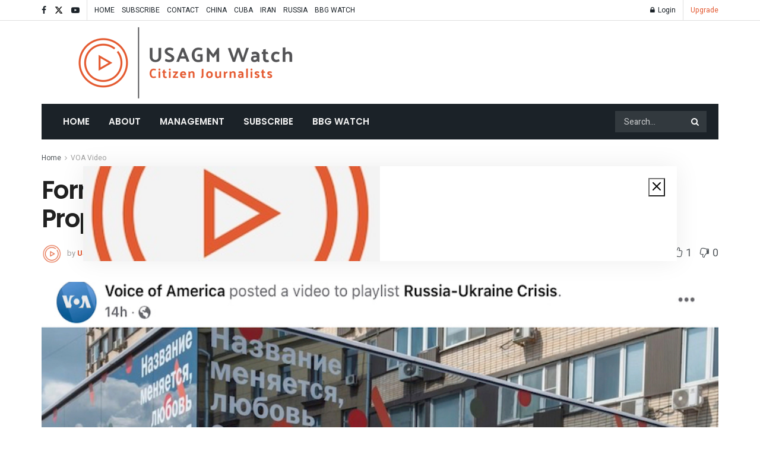

--- FILE ---
content_type: text/html; charset=UTF-8
request_url: https://www.usagmwatch.com/former-voice-of-america-reporters-shocked-by-voa-propaganda-video-from-russia/
body_size: 44688
content:
<!doctype html>
<!--[if lt IE 7]> <html class="no-js lt-ie9 lt-ie8 lt-ie7" lang="en-US"> <![endif]-->
<!--[if IE 7]>    <html class="no-js lt-ie9 lt-ie8" lang="en-US"> <![endif]-->
<!--[if IE 8]>    <html class="no-js lt-ie9" lang="en-US"> <![endif]-->
<!--[if IE 9]>    <html class="no-js lt-ie10" lang="en-US"> <![endif]-->
<!--[if gt IE 8]><!--> <html class="no-js" lang="en-US"> <!--<![endif]-->
<head>
    <meta http-equiv="Content-Type" content="text/html; charset=UTF-8" />
    <meta name='viewport' content='width=device-width, initial-scale=1, user-scalable=yes' />
    <link rel="profile" href="http://gmpg.org/xfn/11" />
    <link rel="pingback" href="https://www.usagmwatch.com/xmlrpc.php" />
    <meta name='robots' content='index, follow, max-image-preview:large, max-snippet:-1, max-video-preview:-1' />
<meta property="og:type" content="article">
<meta property="og:title" content="Former Voice of America Reporters Shocked by VOA Propaganda Video from Russia">
<meta property="og:site_name" content="USAGMWatch.com">
<meta property="og:description" content="Some call it a VOA propaganda video from Russia. USAGM Watch Commentary Raw video footage from the reopening of an">
<meta property="og:url" content="https://www.usagmwatch.com/former-voice-of-america-reporters-shocked-by-voa-propaganda-video-from-russia/">
<meta property="og:locale" content="en_US">
<meta property="og:image" content="https://www.usagmwatch.com/wp-content/uploads/2022/06/Voice-of-America-propaganda-video-from-Russia-June-12-2022.jpg">
<meta property="og:image:height" content="400">
<meta property="og:image:width" content="903">
<meta property="article:published_time" content="2022-06-13T20:42:46-04:00">
<meta property="article:modified_time" content="2022-06-13T20:58:55-04:00">
<meta property="article:section" content="VOA Video">
<meta property="article:tag" content="Amanda Bennett">
<meta property="article:tag" content="bias">
<meta property="article:tag" content="China">
<meta property="article:tag" content="elections">
<meta property="article:tag" content="Iran">
<meta property="article:tag" content="McDonald&amp;#039;s">
<meta property="article:tag" content="Michael T. McCaul">
<meta property="article:tag" content="propaganda">
<meta property="article:tag" content="Robert Menendez">
<meta property="article:tag" content="RT">
<meta property="article:tag" content="Rusia">
<meta property="article:tag" content="Russia">
<meta property="article:tag" content="USAGM">
<meta property="article:tag" content="VOA">
<meta property="article:tag" content="VOA Charter">
<meta name="twitter:card" content="summary_large_image">
<meta name="twitter:title" content="Former Voice of America Reporters Shocked by VOA Propaganda Video from Russia">
<meta name="twitter:description" content="Some call it a VOA propaganda video from Russia. USAGM Watch Commentary Raw video footage from the reopening of an">
<meta name="twitter:url" content="https://www.usagmwatch.com/former-voice-of-america-reporters-shocked-by-voa-propaganda-video-from-russia/">
<meta name="twitter:site" content="">
<meta name="twitter:image" content="https://www.usagmwatch.com/wp-content/uploads/2022/06/Voice-of-America-propaganda-video-from-Russia-June-12-2022.jpg">
<meta name="twitter:image:width" content="903">
<meta name="twitter:image:height" content="400">
			<script type="text/javascript">
			  var jnews_ajax_url = '/?ajax-request=jnews'
			</script>
			<script type="text/javascript">;window.jnews=window.jnews||{},window.jnews.library=window.jnews.library||{},window.jnews.library=function(){"use strict";var e=this;e.win=window,e.doc=document,e.noop=function(){},e.globalBody=e.doc.getElementsByTagName("body")[0],e.globalBody=e.globalBody?e.globalBody:e.doc,e.win.jnewsDataStorage=e.win.jnewsDataStorage||{_storage:new WeakMap,put:function(e,t,n){this._storage.has(e)||this._storage.set(e,new Map),this._storage.get(e).set(t,n)},get:function(e,t){return this._storage.get(e).get(t)},has:function(e,t){return this._storage.has(e)&&this._storage.get(e).has(t)},remove:function(e,t){var n=this._storage.get(e).delete(t);return 0===!this._storage.get(e).size&&this._storage.delete(e),n}},e.windowWidth=function(){return e.win.innerWidth||e.docEl.clientWidth||e.globalBody.clientWidth},e.windowHeight=function(){return e.win.innerHeight||e.docEl.clientHeight||e.globalBody.clientHeight},e.requestAnimationFrame=e.win.requestAnimationFrame||e.win.webkitRequestAnimationFrame||e.win.mozRequestAnimationFrame||e.win.msRequestAnimationFrame||window.oRequestAnimationFrame||function(e){return setTimeout(e,1e3/60)},e.cancelAnimationFrame=e.win.cancelAnimationFrame||e.win.webkitCancelAnimationFrame||e.win.webkitCancelRequestAnimationFrame||e.win.mozCancelAnimationFrame||e.win.msCancelRequestAnimationFrame||e.win.oCancelRequestAnimationFrame||function(e){clearTimeout(e)},e.classListSupport="classList"in document.createElement("_"),e.hasClass=e.classListSupport?function(e,t){return e.classList.contains(t)}:function(e,t){return e.className.indexOf(t)>=0},e.addClass=e.classListSupport?function(t,n){e.hasClass(t,n)||t.classList.add(n)}:function(t,n){e.hasClass(t,n)||(t.className+=" "+n)},e.removeClass=e.classListSupport?function(t,n){e.hasClass(t,n)&&t.classList.remove(n)}:function(t,n){e.hasClass(t,n)&&(t.className=t.className.replace(n,""))},e.objKeys=function(e){var t=[];for(var n in e)Object.prototype.hasOwnProperty.call(e,n)&&t.push(n);return t},e.isObjectSame=function(e,t){var n=!0;return JSON.stringify(e)!==JSON.stringify(t)&&(n=!1),n},e.extend=function(){for(var e,t,n,o=arguments[0]||{},i=1,a=arguments.length;i<a;i++)if(null!==(e=arguments[i]))for(t in e)o!==(n=e[t])&&void 0!==n&&(o[t]=n);return o},e.dataStorage=e.win.jnewsDataStorage,e.isVisible=function(e){return 0!==e.offsetWidth&&0!==e.offsetHeight||e.getBoundingClientRect().length},e.getHeight=function(e){return e.offsetHeight||e.clientHeight||e.getBoundingClientRect().height},e.getWidth=function(e){return e.offsetWidth||e.clientWidth||e.getBoundingClientRect().width},e.supportsPassive=!1;try{var t=Object.defineProperty({},"passive",{get:function(){e.supportsPassive=!0}});"createEvent"in e.doc?e.win.addEventListener("test",null,t):"fireEvent"in e.doc&&e.win.attachEvent("test",null)}catch(e){}e.passiveOption=!!e.supportsPassive&&{passive:!0},e.setStorage=function(e,t){e="jnews-"+e;var n={expired:Math.floor(((new Date).getTime()+432e5)/1e3)};t=Object.assign(n,t);localStorage.setItem(e,JSON.stringify(t))},e.getStorage=function(e){e="jnews-"+e;var t=localStorage.getItem(e);return null!==t&&0<t.length?JSON.parse(localStorage.getItem(e)):{}},e.expiredStorage=function(){var t,n="jnews-";for(var o in localStorage)o.indexOf(n)>-1&&"undefined"!==(t=e.getStorage(o.replace(n,""))).expired&&t.expired<Math.floor((new Date).getTime()/1e3)&&localStorage.removeItem(o)},e.addEvents=function(t,n,o){for(var i in n){var a=["touchstart","touchmove"].indexOf(i)>=0&&!o&&e.passiveOption;"createEvent"in e.doc?t.addEventListener(i,n[i],a):"fireEvent"in e.doc&&t.attachEvent("on"+i,n[i])}},e.removeEvents=function(t,n){for(var o in n)"createEvent"in e.doc?t.removeEventListener(o,n[o]):"fireEvent"in e.doc&&t.detachEvent("on"+o,n[o])},e.triggerEvents=function(t,n,o){var i;o=o||{detail:null};return"createEvent"in e.doc?(!(i=e.doc.createEvent("CustomEvent")||new CustomEvent(n)).initCustomEvent||i.initCustomEvent(n,!0,!1,o),void t.dispatchEvent(i)):"fireEvent"in e.doc?((i=e.doc.createEventObject()).eventType=n,void t.fireEvent("on"+i.eventType,i)):void 0},e.getParents=function(t,n){void 0===n&&(n=e.doc);for(var o=[],i=t.parentNode,a=!1;!a;)if(i){var r=i;r.querySelectorAll(n).length?a=!0:(o.push(r),i=r.parentNode)}else o=[],a=!0;return o},e.forEach=function(e,t,n){for(var o=0,i=e.length;o<i;o++)t.call(n,e[o],o)},e.getText=function(e){return e.innerText||e.textContent},e.setText=function(e,t){var n="object"==typeof t?t.innerText||t.textContent:t;e.innerText&&(e.innerText=n),e.textContent&&(e.textContent=n)},e.httpBuildQuery=function(t){return e.objKeys(t).reduce(function t(n){var o=arguments.length>1&&void 0!==arguments[1]?arguments[1]:null;return function(i,a){var r=n[a];a=encodeURIComponent(a);var s=o?"".concat(o,"[").concat(a,"]"):a;return null==r||"function"==typeof r?(i.push("".concat(s,"=")),i):["number","boolean","string"].includes(typeof r)?(i.push("".concat(s,"=").concat(encodeURIComponent(r))),i):(i.push(e.objKeys(r).reduce(t(r,s),[]).join("&")),i)}}(t),[]).join("&")},e.get=function(t,n,o,i){return o="function"==typeof o?o:e.noop,e.ajax("GET",t,n,o,i)},e.post=function(t,n,o,i){return o="function"==typeof o?o:e.noop,e.ajax("POST",t,n,o,i)},e.ajax=function(t,n,o,i,a){var r=new XMLHttpRequest,s=n,c=e.httpBuildQuery(o);if(t=-1!=["GET","POST"].indexOf(t)?t:"GET",r.open(t,s+("GET"==t?"?"+c:""),!0),"POST"==t&&r.setRequestHeader("Content-type","application/x-www-form-urlencoded"),r.setRequestHeader("X-Requested-With","XMLHttpRequest"),r.onreadystatechange=function(){4===r.readyState&&200<=r.status&&300>r.status&&"function"==typeof i&&i.call(void 0,r.response)},void 0!==a&&!a){return{xhr:r,send:function(){r.send("POST"==t?c:null)}}}return r.send("POST"==t?c:null),{xhr:r}},e.scrollTo=function(t,n,o){function i(e,t,n){this.start=this.position(),this.change=e-this.start,this.currentTime=0,this.increment=20,this.duration=void 0===n?500:n,this.callback=t,this.finish=!1,this.animateScroll()}return Math.easeInOutQuad=function(e,t,n,o){return(e/=o/2)<1?n/2*e*e+t:-n/2*(--e*(e-2)-1)+t},i.prototype.stop=function(){this.finish=!0},i.prototype.move=function(t){e.doc.documentElement.scrollTop=t,e.globalBody.parentNode.scrollTop=t,e.globalBody.scrollTop=t},i.prototype.position=function(){return e.doc.documentElement.scrollTop||e.globalBody.parentNode.scrollTop||e.globalBody.scrollTop},i.prototype.animateScroll=function(){this.currentTime+=this.increment;var t=Math.easeInOutQuad(this.currentTime,this.start,this.change,this.duration);this.move(t),this.currentTime<this.duration&&!this.finish?e.requestAnimationFrame.call(e.win,this.animateScroll.bind(this)):this.callback&&"function"==typeof this.callback&&this.callback()},new i(t,n,o)},e.unwrap=function(t){var n,o=t;e.forEach(t,(function(e,t){n?n+=e:n=e})),o.replaceWith(n)},e.performance={start:function(e){performance.mark(e+"Start")},stop:function(e){performance.mark(e+"End"),performance.measure(e,e+"Start",e+"End")}},e.fps=function(){var t=0,n=0,o=0;!function(){var i=t=0,a=0,r=0,s=document.getElementById("fpsTable"),c=function(t){void 0===document.getElementsByTagName("body")[0]?e.requestAnimationFrame.call(e.win,(function(){c(t)})):document.getElementsByTagName("body")[0].appendChild(t)};null===s&&((s=document.createElement("div")).style.position="fixed",s.style.top="120px",s.style.left="10px",s.style.width="100px",s.style.height="20px",s.style.border="1px solid black",s.style.fontSize="11px",s.style.zIndex="100000",s.style.backgroundColor="white",s.id="fpsTable",c(s));var l=function(){o++,n=Date.now(),(a=(o/(r=(n-t)/1e3)).toPrecision(2))!=i&&(i=a,s.innerHTML=i+"fps"),1<r&&(t=n,o=0),e.requestAnimationFrame.call(e.win,l)};l()}()},e.instr=function(e,t){for(var n=0;n<t.length;n++)if(-1!==e.toLowerCase().indexOf(t[n].toLowerCase()))return!0},e.winLoad=function(t,n){function o(o){if("complete"===e.doc.readyState||"interactive"===e.doc.readyState)return!o||n?setTimeout(t,n||1):t(o),1}o()||e.addEvents(e.win,{load:o})},e.docReady=function(t,n){function o(o){if("complete"===e.doc.readyState||"interactive"===e.doc.readyState)return!o||n?setTimeout(t,n||1):t(o),1}o()||e.addEvents(e.doc,{DOMContentLoaded:o})},e.fireOnce=function(){e.docReady((function(){e.assets=e.assets||[],e.assets.length&&(e.boot(),e.load_assets())}),50)},e.boot=function(){e.length&&e.doc.querySelectorAll("style[media]").forEach((function(e){"not all"==e.getAttribute("media")&&e.removeAttribute("media")}))},e.create_js=function(t,n){var o=e.doc.createElement("script");switch(o.setAttribute("src",t),n){case"defer":o.setAttribute("defer",!0);break;case"async":o.setAttribute("async",!0);break;case"deferasync":o.setAttribute("defer",!0),o.setAttribute("async",!0)}e.globalBody.appendChild(o)},e.load_assets=function(){"object"==typeof e.assets&&e.forEach(e.assets.slice(0),(function(t,n){var o="";t.defer&&(o+="defer"),t.async&&(o+="async"),e.create_js(t.url,o);var i=e.assets.indexOf(t);i>-1&&e.assets.splice(i,1)})),e.assets=jnewsoption.au_scripts=window.jnewsads=[]},e.setCookie=function(e,t,n){var o="";if(n){var i=new Date;i.setTime(i.getTime()+24*n*60*60*1e3),o="; expires="+i.toUTCString()}document.cookie=e+"="+(t||"")+o+"; path=/"},e.getCookie=function(e){for(var t=e+"=",n=document.cookie.split(";"),o=0;o<n.length;o++){for(var i=n[o];" "==i.charAt(0);)i=i.substring(1,i.length);if(0==i.indexOf(t))return i.substring(t.length,i.length)}return null},e.eraseCookie=function(e){document.cookie=e+"=; Path=/; Expires=Thu, 01 Jan 1970 00:00:01 GMT;"},e.docReady((function(){e.globalBody=e.globalBody==e.doc?e.doc.getElementsByTagName("body")[0]:e.globalBody,e.globalBody=e.globalBody?e.globalBody:e.doc})),e.winLoad((function(){e.winLoad((function(){var t=!1;if(void 0!==window.jnewsadmin)if(void 0!==window.file_version_checker){var n=e.objKeys(window.file_version_checker);n.length?n.forEach((function(e){t||"10.0.4"===window.file_version_checker[e]||(t=!0)})):t=!0}else t=!0;t&&(window.jnewsHelper.getMessage(),window.jnewsHelper.getNotice())}),2500)}))},window.jnews.library=new window.jnews.library;</script>
	<!-- This site is optimized with the Yoast SEO plugin v26.5 - https://yoast.com/wordpress/plugins/seo/ -->
	<title>Former Voice of America Reporters Shocked by VOA Propaganda Video from Russia - USAGMWatch.com</title>
	<meta name="description" content="Some call it a VOA propaganda video from Russia. McDonald’s Moscow restaurant reopening video upset many former Voice of America reporters." />
	<link rel="canonical" href="https://www.usagmwatch.com/former-voice-of-america-reporters-shocked-by-voa-propaganda-video-from-russia/" />
	<meta property="og:locale" content="en_US" />
	<meta property="og:type" content="article" />
	<meta property="og:title" content="Former Voice of America Reporters Shocked by VOA Propaganda Video from Russia - USAGMWatch.com" />
	<meta property="og:description" content="Some call it a VOA propaganda video from Russia. McDonald’s Moscow restaurant reopening video upset many former Voice of America reporters." />
	<meta property="og:url" content="https://www.usagmwatch.com/former-voice-of-america-reporters-shocked-by-voa-propaganda-video-from-russia/" />
	<meta property="og:site_name" content="USAGMWatch.com" />
	<meta property="article:publisher" content="https://www.facebook.com/usagmwatch" />
	<meta property="article:published_time" content="2022-06-14T00:42:46+00:00" />
	<meta property="article:modified_time" content="2022-06-14T00:58:55+00:00" />
	<meta property="og:image" content="https://www.usagmwatch.com/wp-content/uploads/2022/06/Voice-of-America-propaganda-video-from-Russia-June-12-2022.jpg" />
	<meta property="og:image:width" content="903" />
	<meta property="og:image:height" content="400" />
	<meta property="og:image:type" content="image/jpeg" />
	<meta name="author" content="USAGMW" />
	<meta name="twitter:card" content="summary_large_image" />
	<meta name="twitter:image" content="https://www.usagmwatch.com/wp-content/uploads/2022/06/Voice-of-America-propaganda-video-from-Russia-June-12-2022.jpg" />
	<meta name="twitter:creator" content="@usagm_watch" />
	<meta name="twitter:site" content="@usagm_watch" />
	<meta name="twitter:label1" content="Written by" />
	<meta name="twitter:data1" content="USAGMW" />
	<meta name="twitter:label2" content="Est. reading time" />
	<meta name="twitter:data2" content="8 minutes" />
	<script type="application/ld+json" class="yoast-schema-graph">{"@context":"https://schema.org","@graph":[{"@type":"Article","@id":"https://www.usagmwatch.com/former-voice-of-america-reporters-shocked-by-voa-propaganda-video-from-russia/#article","isPartOf":{"@id":"https://www.usagmwatch.com/former-voice-of-america-reporters-shocked-by-voa-propaganda-video-from-russia/"},"author":{"name":"USAGMW","@id":"https://www.usagmwatch.com/#/schema/person/7d70f0af5a99ada4d8fb993ffff34665"},"headline":"Former Voice of America Reporters Shocked by VOA Propaganda Video from Russia","datePublished":"2022-06-14T00:42:46+00:00","dateModified":"2022-06-14T00:58:55+00:00","mainEntityOfPage":{"@id":"https://www.usagmwatch.com/former-voice-of-america-reporters-shocked-by-voa-propaganda-video-from-russia/"},"wordCount":1226,"publisher":{"@id":"https://www.usagmwatch.com/#organization"},"image":{"@id":"https://www.usagmwatch.com/former-voice-of-america-reporters-shocked-by-voa-propaganda-video-from-russia/#primaryimage"},"thumbnailUrl":"https://www.usagmwatch.com/wp-content/uploads/2022/06/Voice-of-America-propaganda-video-from-Russia-June-12-2022.jpg","keywords":["Amanda Bennett","bias","China","elections","Iran","McDonald&#039;s","Michael T. McCaul","propaganda","Robert Menendez","RT","Rusia","Russia","USAGM","VOA","VOA Charter"],"articleSection":["Amanda Bennett","CHINA","Congress","CUBA","ELECTIONS","Featured","IRAN","Kelu Chao","MANAGEMENT","Michael T. McCaul","PROPAGANDA","Robert Menendez","RUSSIA","Security","USAGM","VOA","VOA Alumni","VOA Charter","VOA Video","Yolanda López"],"inLanguage":"en-US"},{"@type":"WebPage","@id":"https://www.usagmwatch.com/former-voice-of-america-reporters-shocked-by-voa-propaganda-video-from-russia/","url":"https://www.usagmwatch.com/former-voice-of-america-reporters-shocked-by-voa-propaganda-video-from-russia/","name":"Former Voice of America Reporters Shocked by VOA Propaganda Video from Russia - USAGMWatch.com","isPartOf":{"@id":"https://www.usagmwatch.com/#website"},"primaryImageOfPage":{"@id":"https://www.usagmwatch.com/former-voice-of-america-reporters-shocked-by-voa-propaganda-video-from-russia/#primaryimage"},"image":{"@id":"https://www.usagmwatch.com/former-voice-of-america-reporters-shocked-by-voa-propaganda-video-from-russia/#primaryimage"},"thumbnailUrl":"https://www.usagmwatch.com/wp-content/uploads/2022/06/Voice-of-America-propaganda-video-from-Russia-June-12-2022.jpg","datePublished":"2022-06-14T00:42:46+00:00","dateModified":"2022-06-14T00:58:55+00:00","description":"Some call it a VOA propaganda video from Russia. McDonald’s Moscow restaurant reopening video upset many former Voice of America reporters.","breadcrumb":{"@id":"https://www.usagmwatch.com/former-voice-of-america-reporters-shocked-by-voa-propaganda-video-from-russia/#breadcrumb"},"inLanguage":"en-US","potentialAction":[{"@type":"ReadAction","target":["https://www.usagmwatch.com/former-voice-of-america-reporters-shocked-by-voa-propaganda-video-from-russia/"]}]},{"@type":"ImageObject","inLanguage":"en-US","@id":"https://www.usagmwatch.com/former-voice-of-america-reporters-shocked-by-voa-propaganda-video-from-russia/#primaryimage","url":"https://www.usagmwatch.com/wp-content/uploads/2022/06/Voice-of-America-propaganda-video-from-Russia-June-12-2022.jpg","contentUrl":"https://www.usagmwatch.com/wp-content/uploads/2022/06/Voice-of-America-propaganda-video-from-Russia-June-12-2022.jpg","width":903,"height":400,"caption":"Voice of America propaganda video from Russia, June 12, 2022."},{"@type":"BreadcrumbList","@id":"https://www.usagmwatch.com/former-voice-of-america-reporters-shocked-by-voa-propaganda-video-from-russia/#breadcrumb","itemListElement":[{"@type":"ListItem","position":1,"name":"Home","item":"https://www.usagmwatch.com/"},{"@type":"ListItem","position":2,"name":"Former Voice of America Reporters Shocked by VOA Propaganda Video from Russia"}]},{"@type":"WebSite","@id":"https://www.usagmwatch.com/#website","url":"https://www.usagmwatch.com/","name":"USAGMWatch.com","description":"Citizen Journalists Monitoring U.S. Agency for Global Media","publisher":{"@id":"https://www.usagmwatch.com/#organization"},"potentialAction":[{"@type":"SearchAction","target":{"@type":"EntryPoint","urlTemplate":"https://www.usagmwatch.com/?s={search_term_string}"},"query-input":{"@type":"PropertyValueSpecification","valueRequired":true,"valueName":"search_term_string"}}],"inLanguage":"en-US"},{"@type":"Organization","@id":"https://www.usagmwatch.com/#organization","name":"USAGM Watch","url":"https://www.usagmwatch.com/","logo":{"@type":"ImageObject","inLanguage":"en-US","@id":"https://www.usagmwatch.com/#/schema/logo/image/","url":"https://www.usagmwatch.com/wp-content/uploads/2021/03/USAGMWLogo1064.jpg","contentUrl":"https://www.usagmwatch.com/wp-content/uploads/2021/03/USAGMWLogo1064.jpg","width":1064,"height":1053,"caption":"USAGM Watch"},"image":{"@id":"https://www.usagmwatch.com/#/schema/logo/image/"},"sameAs":["https://www.facebook.com/usagmwatch","https://x.com/usagm_watch","https://www.youtube.com/channel/UChxyFDKQkQicgWWFQapC8jg"]},{"@type":"Person","@id":"https://www.usagmwatch.com/#/schema/person/7d70f0af5a99ada4d8fb993ffff34665","name":"USAGMW","image":{"@type":"ImageObject","inLanguage":"en-US","@id":"https://www.usagmwatch.com/#/schema/person/image/","url":"https://secure.gravatar.com/avatar/4aafaeafcb3ab1306d26b4e45df421de4d17d6ddcdcf254d3fdf98ea1e070b74?s=96&r=g","contentUrl":"https://secure.gravatar.com/avatar/4aafaeafcb3ab1306d26b4e45df421de4d17d6ddcdcf254d3fdf98ea1e070b74?s=96&r=g","caption":"USAGMW"},"description":"USAGM Watch reports and commentaries are written by citizen journalists who work as volunteers.","url":"https://www.usagmwatch.com/author/usagmw/"}]}</script>
	<!-- / Yoast SEO plugin. -->


<link rel='dns-prefetch' href='//fonts.googleapis.com' />
<link rel='preconnect' href='https://fonts.gstatic.com' />
<link rel="alternate" type="application/rss+xml" title="USAGMWatch.com &raquo; Feed" href="https://www.usagmwatch.com/feed/" />
<link rel="alternate" type="application/rss+xml" title="USAGMWatch.com &raquo; Comments Feed" href="https://www.usagmwatch.com/comments/feed/" />
<link rel="alternate" title="oEmbed (JSON)" type="application/json+oembed" href="https://www.usagmwatch.com/wp-json/oembed/1.0/embed?url=https%3A%2F%2Fwww.usagmwatch.com%2Fformer-voice-of-america-reporters-shocked-by-voa-propaganda-video-from-russia%2F" />
<link rel="alternate" title="oEmbed (XML)" type="text/xml+oembed" href="https://www.usagmwatch.com/wp-json/oembed/1.0/embed?url=https%3A%2F%2Fwww.usagmwatch.com%2Fformer-voice-of-america-reporters-shocked-by-voa-propaganda-video-from-russia%2F&#038;format=xml" />
<style id='wp-img-auto-sizes-contain-inline-css' type='text/css'>
img:is([sizes=auto i],[sizes^="auto," i]){contain-intrinsic-size:3000px 1500px}
/*# sourceURL=wp-img-auto-sizes-contain-inline-css */
</style>
<link rel='alternate stylesheet' id='powerkit-icons-css' href='https://www.usagmwatch.com/wp-content/plugins/powerkit/assets/fonts/powerkit-icons.woff?ver=3.0.4' type='text/css' as='font' type='font/wof' crossorigin />
<link rel='stylesheet' id='powerkit-css' href='https://www.usagmwatch.com/wp-content/plugins/powerkit/assets/css/powerkit.css?ver=3.0.4' type='text/css' media='all' />
<style id='wp-emoji-styles-inline-css' type='text/css'>

	img.wp-smiley, img.emoji {
		display: inline !important;
		border: none !important;
		box-shadow: none !important;
		height: 1em !important;
		width: 1em !important;
		margin: 0 0.07em !important;
		vertical-align: -0.1em !important;
		background: none !important;
		padding: 0 !important;
	}
/*# sourceURL=wp-emoji-styles-inline-css */
</style>
<style id='wp-block-library-inline-css' type='text/css'>
:root{--wp-block-synced-color:#7a00df;--wp-block-synced-color--rgb:122,0,223;--wp-bound-block-color:var(--wp-block-synced-color);--wp-editor-canvas-background:#ddd;--wp-admin-theme-color:#007cba;--wp-admin-theme-color--rgb:0,124,186;--wp-admin-theme-color-darker-10:#006ba1;--wp-admin-theme-color-darker-10--rgb:0,107,160.5;--wp-admin-theme-color-darker-20:#005a87;--wp-admin-theme-color-darker-20--rgb:0,90,135;--wp-admin-border-width-focus:2px}@media (min-resolution:192dpi){:root{--wp-admin-border-width-focus:1.5px}}.wp-element-button{cursor:pointer}:root .has-very-light-gray-background-color{background-color:#eee}:root .has-very-dark-gray-background-color{background-color:#313131}:root .has-very-light-gray-color{color:#eee}:root .has-very-dark-gray-color{color:#313131}:root .has-vivid-green-cyan-to-vivid-cyan-blue-gradient-background{background:linear-gradient(135deg,#00d084,#0693e3)}:root .has-purple-crush-gradient-background{background:linear-gradient(135deg,#34e2e4,#4721fb 50%,#ab1dfe)}:root .has-hazy-dawn-gradient-background{background:linear-gradient(135deg,#faaca8,#dad0ec)}:root .has-subdued-olive-gradient-background{background:linear-gradient(135deg,#fafae1,#67a671)}:root .has-atomic-cream-gradient-background{background:linear-gradient(135deg,#fdd79a,#004a59)}:root .has-nightshade-gradient-background{background:linear-gradient(135deg,#330968,#31cdcf)}:root .has-midnight-gradient-background{background:linear-gradient(135deg,#020381,#2874fc)}:root{--wp--preset--font-size--normal:16px;--wp--preset--font-size--huge:42px}.has-regular-font-size{font-size:1em}.has-larger-font-size{font-size:2.625em}.has-normal-font-size{font-size:var(--wp--preset--font-size--normal)}.has-huge-font-size{font-size:var(--wp--preset--font-size--huge)}.has-text-align-center{text-align:center}.has-text-align-left{text-align:left}.has-text-align-right{text-align:right}.has-fit-text{white-space:nowrap!important}#end-resizable-editor-section{display:none}.aligncenter{clear:both}.items-justified-left{justify-content:flex-start}.items-justified-center{justify-content:center}.items-justified-right{justify-content:flex-end}.items-justified-space-between{justify-content:space-between}.screen-reader-text{border:0;clip-path:inset(50%);height:1px;margin:-1px;overflow:hidden;padding:0;position:absolute;width:1px;word-wrap:normal!important}.screen-reader-text:focus{background-color:#ddd;clip-path:none;color:#444;display:block;font-size:1em;height:auto;left:5px;line-height:normal;padding:15px 23px 14px;text-decoration:none;top:5px;width:auto;z-index:100000}html :where(.has-border-color){border-style:solid}html :where([style*=border-top-color]){border-top-style:solid}html :where([style*=border-right-color]){border-right-style:solid}html :where([style*=border-bottom-color]){border-bottom-style:solid}html :where([style*=border-left-color]){border-left-style:solid}html :where([style*=border-width]){border-style:solid}html :where([style*=border-top-width]){border-top-style:solid}html :where([style*=border-right-width]){border-right-style:solid}html :where([style*=border-bottom-width]){border-bottom-style:solid}html :where([style*=border-left-width]){border-left-style:solid}html :where(img[class*=wp-image-]){height:auto;max-width:100%}:where(figure){margin:0 0 1em}html :where(.is-position-sticky){--wp-admin--admin-bar--position-offset:var(--wp-admin--admin-bar--height,0px)}@media screen and (max-width:600px){html :where(.is-position-sticky){--wp-admin--admin-bar--position-offset:0px}}

/*# sourceURL=wp-block-library-inline-css */
</style><style id='wp-block-image-inline-css' type='text/css'>
.wp-block-image>a,.wp-block-image>figure>a{display:inline-block}.wp-block-image img{box-sizing:border-box;height:auto;max-width:100%;vertical-align:bottom}@media not (prefers-reduced-motion){.wp-block-image img.hide{visibility:hidden}.wp-block-image img.show{animation:show-content-image .4s}}.wp-block-image[style*=border-radius] img,.wp-block-image[style*=border-radius]>a{border-radius:inherit}.wp-block-image.has-custom-border img{box-sizing:border-box}.wp-block-image.aligncenter{text-align:center}.wp-block-image.alignfull>a,.wp-block-image.alignwide>a{width:100%}.wp-block-image.alignfull img,.wp-block-image.alignwide img{height:auto;width:100%}.wp-block-image .aligncenter,.wp-block-image .alignleft,.wp-block-image .alignright,.wp-block-image.aligncenter,.wp-block-image.alignleft,.wp-block-image.alignright{display:table}.wp-block-image .aligncenter>figcaption,.wp-block-image .alignleft>figcaption,.wp-block-image .alignright>figcaption,.wp-block-image.aligncenter>figcaption,.wp-block-image.alignleft>figcaption,.wp-block-image.alignright>figcaption{caption-side:bottom;display:table-caption}.wp-block-image .alignleft{float:left;margin:.5em 1em .5em 0}.wp-block-image .alignright{float:right;margin:.5em 0 .5em 1em}.wp-block-image .aligncenter{margin-left:auto;margin-right:auto}.wp-block-image :where(figcaption){margin-bottom:1em;margin-top:.5em}.wp-block-image.is-style-circle-mask img{border-radius:9999px}@supports ((-webkit-mask-image:none) or (mask-image:none)) or (-webkit-mask-image:none){.wp-block-image.is-style-circle-mask img{border-radius:0;-webkit-mask-image:url('data:image/svg+xml;utf8,<svg viewBox="0 0 100 100" xmlns="http://www.w3.org/2000/svg"><circle cx="50" cy="50" r="50"/></svg>');mask-image:url('data:image/svg+xml;utf8,<svg viewBox="0 0 100 100" xmlns="http://www.w3.org/2000/svg"><circle cx="50" cy="50" r="50"/></svg>');mask-mode:alpha;-webkit-mask-position:center;mask-position:center;-webkit-mask-repeat:no-repeat;mask-repeat:no-repeat;-webkit-mask-size:contain;mask-size:contain}}:root :where(.wp-block-image.is-style-rounded img,.wp-block-image .is-style-rounded img){border-radius:9999px}.wp-block-image figure{margin:0}.wp-lightbox-container{display:flex;flex-direction:column;position:relative}.wp-lightbox-container img{cursor:zoom-in}.wp-lightbox-container img:hover+button{opacity:1}.wp-lightbox-container button{align-items:center;backdrop-filter:blur(16px) saturate(180%);background-color:#5a5a5a40;border:none;border-radius:4px;cursor:zoom-in;display:flex;height:20px;justify-content:center;opacity:0;padding:0;position:absolute;right:16px;text-align:center;top:16px;width:20px;z-index:100}@media not (prefers-reduced-motion){.wp-lightbox-container button{transition:opacity .2s ease}}.wp-lightbox-container button:focus-visible{outline:3px auto #5a5a5a40;outline:3px auto -webkit-focus-ring-color;outline-offset:3px}.wp-lightbox-container button:hover{cursor:pointer;opacity:1}.wp-lightbox-container button:focus{opacity:1}.wp-lightbox-container button:focus,.wp-lightbox-container button:hover,.wp-lightbox-container button:not(:hover):not(:active):not(.has-background){background-color:#5a5a5a40;border:none}.wp-lightbox-overlay{box-sizing:border-box;cursor:zoom-out;height:100vh;left:0;overflow:hidden;position:fixed;top:0;visibility:hidden;width:100%;z-index:100000}.wp-lightbox-overlay .close-button{align-items:center;cursor:pointer;display:flex;justify-content:center;min-height:40px;min-width:40px;padding:0;position:absolute;right:calc(env(safe-area-inset-right) + 16px);top:calc(env(safe-area-inset-top) + 16px);z-index:5000000}.wp-lightbox-overlay .close-button:focus,.wp-lightbox-overlay .close-button:hover,.wp-lightbox-overlay .close-button:not(:hover):not(:active):not(.has-background){background:none;border:none}.wp-lightbox-overlay .lightbox-image-container{height:var(--wp--lightbox-container-height);left:50%;overflow:hidden;position:absolute;top:50%;transform:translate(-50%,-50%);transform-origin:top left;width:var(--wp--lightbox-container-width);z-index:9999999999}.wp-lightbox-overlay .wp-block-image{align-items:center;box-sizing:border-box;display:flex;height:100%;justify-content:center;margin:0;position:relative;transform-origin:0 0;width:100%;z-index:3000000}.wp-lightbox-overlay .wp-block-image img{height:var(--wp--lightbox-image-height);min-height:var(--wp--lightbox-image-height);min-width:var(--wp--lightbox-image-width);width:var(--wp--lightbox-image-width)}.wp-lightbox-overlay .wp-block-image figcaption{display:none}.wp-lightbox-overlay button{background:none;border:none}.wp-lightbox-overlay .scrim{background-color:#fff;height:100%;opacity:.9;position:absolute;width:100%;z-index:2000000}.wp-lightbox-overlay.active{visibility:visible}@media not (prefers-reduced-motion){.wp-lightbox-overlay.active{animation:turn-on-visibility .25s both}.wp-lightbox-overlay.active img{animation:turn-on-visibility .35s both}.wp-lightbox-overlay.show-closing-animation:not(.active){animation:turn-off-visibility .35s both}.wp-lightbox-overlay.show-closing-animation:not(.active) img{animation:turn-off-visibility .25s both}.wp-lightbox-overlay.zoom.active{animation:none;opacity:1;visibility:visible}.wp-lightbox-overlay.zoom.active .lightbox-image-container{animation:lightbox-zoom-in .4s}.wp-lightbox-overlay.zoom.active .lightbox-image-container img{animation:none}.wp-lightbox-overlay.zoom.active .scrim{animation:turn-on-visibility .4s forwards}.wp-lightbox-overlay.zoom.show-closing-animation:not(.active){animation:none}.wp-lightbox-overlay.zoom.show-closing-animation:not(.active) .lightbox-image-container{animation:lightbox-zoom-out .4s}.wp-lightbox-overlay.zoom.show-closing-animation:not(.active) .lightbox-image-container img{animation:none}.wp-lightbox-overlay.zoom.show-closing-animation:not(.active) .scrim{animation:turn-off-visibility .4s forwards}}@keyframes show-content-image{0%{visibility:hidden}99%{visibility:hidden}to{visibility:visible}}@keyframes turn-on-visibility{0%{opacity:0}to{opacity:1}}@keyframes turn-off-visibility{0%{opacity:1;visibility:visible}99%{opacity:0;visibility:visible}to{opacity:0;visibility:hidden}}@keyframes lightbox-zoom-in{0%{transform:translate(calc((-100vw + var(--wp--lightbox-scrollbar-width))/2 + var(--wp--lightbox-initial-left-position)),calc(-50vh + var(--wp--lightbox-initial-top-position))) scale(var(--wp--lightbox-scale))}to{transform:translate(-50%,-50%) scale(1)}}@keyframes lightbox-zoom-out{0%{transform:translate(-50%,-50%) scale(1);visibility:visible}99%{visibility:visible}to{transform:translate(calc((-100vw + var(--wp--lightbox-scrollbar-width))/2 + var(--wp--lightbox-initial-left-position)),calc(-50vh + var(--wp--lightbox-initial-top-position))) scale(var(--wp--lightbox-scale));visibility:hidden}}
/*# sourceURL=https://www.usagmwatch.com/wp-includes/blocks/image/style.min.css */
</style>
<style id='wp-block-embed-inline-css' type='text/css'>
.wp-block-embed.alignleft,.wp-block-embed.alignright,.wp-block[data-align=left]>[data-type="core/embed"],.wp-block[data-align=right]>[data-type="core/embed"]{max-width:360px;width:100%}.wp-block-embed.alignleft .wp-block-embed__wrapper,.wp-block-embed.alignright .wp-block-embed__wrapper,.wp-block[data-align=left]>[data-type="core/embed"] .wp-block-embed__wrapper,.wp-block[data-align=right]>[data-type="core/embed"] .wp-block-embed__wrapper{min-width:280px}.wp-block-cover .wp-block-embed{min-height:240px;min-width:320px}.wp-block-embed{overflow-wrap:break-word}.wp-block-embed :where(figcaption){margin-bottom:1em;margin-top:.5em}.wp-block-embed iframe{max-width:100%}.wp-block-embed__wrapper{position:relative}.wp-embed-responsive .wp-has-aspect-ratio .wp-block-embed__wrapper:before{content:"";display:block;padding-top:50%}.wp-embed-responsive .wp-has-aspect-ratio iframe{bottom:0;height:100%;left:0;position:absolute;right:0;top:0;width:100%}.wp-embed-responsive .wp-embed-aspect-21-9 .wp-block-embed__wrapper:before{padding-top:42.85%}.wp-embed-responsive .wp-embed-aspect-18-9 .wp-block-embed__wrapper:before{padding-top:50%}.wp-embed-responsive .wp-embed-aspect-16-9 .wp-block-embed__wrapper:before{padding-top:56.25%}.wp-embed-responsive .wp-embed-aspect-4-3 .wp-block-embed__wrapper:before{padding-top:75%}.wp-embed-responsive .wp-embed-aspect-1-1 .wp-block-embed__wrapper:before{padding-top:100%}.wp-embed-responsive .wp-embed-aspect-9-16 .wp-block-embed__wrapper:before{padding-top:177.77%}.wp-embed-responsive .wp-embed-aspect-1-2 .wp-block-embed__wrapper:before{padding-top:200%}
/*# sourceURL=https://www.usagmwatch.com/wp-includes/blocks/embed/style.min.css */
</style>
<style id='wp-block-paragraph-inline-css' type='text/css'>
.is-small-text{font-size:.875em}.is-regular-text{font-size:1em}.is-large-text{font-size:2.25em}.is-larger-text{font-size:3em}.has-drop-cap:not(:focus):first-letter{float:left;font-size:8.4em;font-style:normal;font-weight:100;line-height:.68;margin:.05em .1em 0 0;text-transform:uppercase}body.rtl .has-drop-cap:not(:focus):first-letter{float:none;margin-left:.1em}p.has-drop-cap.has-background{overflow:hidden}:root :where(p.has-background){padding:1.25em 2.375em}:where(p.has-text-color:not(.has-link-color)) a{color:inherit}p.has-text-align-left[style*="writing-mode:vertical-lr"],p.has-text-align-right[style*="writing-mode:vertical-rl"]{rotate:180deg}
/*# sourceURL=https://www.usagmwatch.com/wp-includes/blocks/paragraph/style.min.css */
</style>
<style id='wp-block-quote-inline-css' type='text/css'>
.wp-block-quote{box-sizing:border-box;overflow-wrap:break-word}.wp-block-quote.is-large:where(:not(.is-style-plain)),.wp-block-quote.is-style-large:where(:not(.is-style-plain)){margin-bottom:1em;padding:0 1em}.wp-block-quote.is-large:where(:not(.is-style-plain)) p,.wp-block-quote.is-style-large:where(:not(.is-style-plain)) p{font-size:1.5em;font-style:italic;line-height:1.6}.wp-block-quote.is-large:where(:not(.is-style-plain)) cite,.wp-block-quote.is-large:where(:not(.is-style-plain)) footer,.wp-block-quote.is-style-large:where(:not(.is-style-plain)) cite,.wp-block-quote.is-style-large:where(:not(.is-style-plain)) footer{font-size:1.125em;text-align:right}.wp-block-quote>cite{display:block}
/*# sourceURL=https://www.usagmwatch.com/wp-includes/blocks/quote/style.min.css */
</style>
<style id='wp-block-spacer-inline-css' type='text/css'>
.wp-block-spacer{clear:both}
/*# sourceURL=https://www.usagmwatch.com/wp-includes/blocks/spacer/style.min.css */
</style>
<style id='global-styles-inline-css' type='text/css'>
:root{--wp--preset--aspect-ratio--square: 1;--wp--preset--aspect-ratio--4-3: 4/3;--wp--preset--aspect-ratio--3-4: 3/4;--wp--preset--aspect-ratio--3-2: 3/2;--wp--preset--aspect-ratio--2-3: 2/3;--wp--preset--aspect-ratio--16-9: 16/9;--wp--preset--aspect-ratio--9-16: 9/16;--wp--preset--color--black: #000000;--wp--preset--color--cyan-bluish-gray: #abb8c3;--wp--preset--color--white: #ffffff;--wp--preset--color--pale-pink: #f78da7;--wp--preset--color--vivid-red: #cf2e2e;--wp--preset--color--luminous-vivid-orange: #ff6900;--wp--preset--color--luminous-vivid-amber: #fcb900;--wp--preset--color--light-green-cyan: #7bdcb5;--wp--preset--color--vivid-green-cyan: #00d084;--wp--preset--color--pale-cyan-blue: #8ed1fc;--wp--preset--color--vivid-cyan-blue: #0693e3;--wp--preset--color--vivid-purple: #9b51e0;--wp--preset--gradient--vivid-cyan-blue-to-vivid-purple: linear-gradient(135deg,rgb(6,147,227) 0%,rgb(155,81,224) 100%);--wp--preset--gradient--light-green-cyan-to-vivid-green-cyan: linear-gradient(135deg,rgb(122,220,180) 0%,rgb(0,208,130) 100%);--wp--preset--gradient--luminous-vivid-amber-to-luminous-vivid-orange: linear-gradient(135deg,rgb(252,185,0) 0%,rgb(255,105,0) 100%);--wp--preset--gradient--luminous-vivid-orange-to-vivid-red: linear-gradient(135deg,rgb(255,105,0) 0%,rgb(207,46,46) 100%);--wp--preset--gradient--very-light-gray-to-cyan-bluish-gray: linear-gradient(135deg,rgb(238,238,238) 0%,rgb(169,184,195) 100%);--wp--preset--gradient--cool-to-warm-spectrum: linear-gradient(135deg,rgb(74,234,220) 0%,rgb(151,120,209) 20%,rgb(207,42,186) 40%,rgb(238,44,130) 60%,rgb(251,105,98) 80%,rgb(254,248,76) 100%);--wp--preset--gradient--blush-light-purple: linear-gradient(135deg,rgb(255,206,236) 0%,rgb(152,150,240) 100%);--wp--preset--gradient--blush-bordeaux: linear-gradient(135deg,rgb(254,205,165) 0%,rgb(254,45,45) 50%,rgb(107,0,62) 100%);--wp--preset--gradient--luminous-dusk: linear-gradient(135deg,rgb(255,203,112) 0%,rgb(199,81,192) 50%,rgb(65,88,208) 100%);--wp--preset--gradient--pale-ocean: linear-gradient(135deg,rgb(255,245,203) 0%,rgb(182,227,212) 50%,rgb(51,167,181) 100%);--wp--preset--gradient--electric-grass: linear-gradient(135deg,rgb(202,248,128) 0%,rgb(113,206,126) 100%);--wp--preset--gradient--midnight: linear-gradient(135deg,rgb(2,3,129) 0%,rgb(40,116,252) 100%);--wp--preset--font-size--small: 13px;--wp--preset--font-size--medium: 20px;--wp--preset--font-size--large: 36px;--wp--preset--font-size--x-large: 42px;--wp--preset--spacing--20: 0.44rem;--wp--preset--spacing--30: 0.67rem;--wp--preset--spacing--40: 1rem;--wp--preset--spacing--50: 1.5rem;--wp--preset--spacing--60: 2.25rem;--wp--preset--spacing--70: 3.38rem;--wp--preset--spacing--80: 5.06rem;--wp--preset--shadow--natural: 6px 6px 9px rgba(0, 0, 0, 0.2);--wp--preset--shadow--deep: 12px 12px 50px rgba(0, 0, 0, 0.4);--wp--preset--shadow--sharp: 6px 6px 0px rgba(0, 0, 0, 0.2);--wp--preset--shadow--outlined: 6px 6px 0px -3px rgb(255, 255, 255), 6px 6px rgb(0, 0, 0);--wp--preset--shadow--crisp: 6px 6px 0px rgb(0, 0, 0);}:where(.is-layout-flex){gap: 0.5em;}:where(.is-layout-grid){gap: 0.5em;}body .is-layout-flex{display: flex;}.is-layout-flex{flex-wrap: wrap;align-items: center;}.is-layout-flex > :is(*, div){margin: 0;}body .is-layout-grid{display: grid;}.is-layout-grid > :is(*, div){margin: 0;}:where(.wp-block-columns.is-layout-flex){gap: 2em;}:where(.wp-block-columns.is-layout-grid){gap: 2em;}:where(.wp-block-post-template.is-layout-flex){gap: 1.25em;}:where(.wp-block-post-template.is-layout-grid){gap: 1.25em;}.has-black-color{color: var(--wp--preset--color--black) !important;}.has-cyan-bluish-gray-color{color: var(--wp--preset--color--cyan-bluish-gray) !important;}.has-white-color{color: var(--wp--preset--color--white) !important;}.has-pale-pink-color{color: var(--wp--preset--color--pale-pink) !important;}.has-vivid-red-color{color: var(--wp--preset--color--vivid-red) !important;}.has-luminous-vivid-orange-color{color: var(--wp--preset--color--luminous-vivid-orange) !important;}.has-luminous-vivid-amber-color{color: var(--wp--preset--color--luminous-vivid-amber) !important;}.has-light-green-cyan-color{color: var(--wp--preset--color--light-green-cyan) !important;}.has-vivid-green-cyan-color{color: var(--wp--preset--color--vivid-green-cyan) !important;}.has-pale-cyan-blue-color{color: var(--wp--preset--color--pale-cyan-blue) !important;}.has-vivid-cyan-blue-color{color: var(--wp--preset--color--vivid-cyan-blue) !important;}.has-vivid-purple-color{color: var(--wp--preset--color--vivid-purple) !important;}.has-black-background-color{background-color: var(--wp--preset--color--black) !important;}.has-cyan-bluish-gray-background-color{background-color: var(--wp--preset--color--cyan-bluish-gray) !important;}.has-white-background-color{background-color: var(--wp--preset--color--white) !important;}.has-pale-pink-background-color{background-color: var(--wp--preset--color--pale-pink) !important;}.has-vivid-red-background-color{background-color: var(--wp--preset--color--vivid-red) !important;}.has-luminous-vivid-orange-background-color{background-color: var(--wp--preset--color--luminous-vivid-orange) !important;}.has-luminous-vivid-amber-background-color{background-color: var(--wp--preset--color--luminous-vivid-amber) !important;}.has-light-green-cyan-background-color{background-color: var(--wp--preset--color--light-green-cyan) !important;}.has-vivid-green-cyan-background-color{background-color: var(--wp--preset--color--vivid-green-cyan) !important;}.has-pale-cyan-blue-background-color{background-color: var(--wp--preset--color--pale-cyan-blue) !important;}.has-vivid-cyan-blue-background-color{background-color: var(--wp--preset--color--vivid-cyan-blue) !important;}.has-vivid-purple-background-color{background-color: var(--wp--preset--color--vivid-purple) !important;}.has-black-border-color{border-color: var(--wp--preset--color--black) !important;}.has-cyan-bluish-gray-border-color{border-color: var(--wp--preset--color--cyan-bluish-gray) !important;}.has-white-border-color{border-color: var(--wp--preset--color--white) !important;}.has-pale-pink-border-color{border-color: var(--wp--preset--color--pale-pink) !important;}.has-vivid-red-border-color{border-color: var(--wp--preset--color--vivid-red) !important;}.has-luminous-vivid-orange-border-color{border-color: var(--wp--preset--color--luminous-vivid-orange) !important;}.has-luminous-vivid-amber-border-color{border-color: var(--wp--preset--color--luminous-vivid-amber) !important;}.has-light-green-cyan-border-color{border-color: var(--wp--preset--color--light-green-cyan) !important;}.has-vivid-green-cyan-border-color{border-color: var(--wp--preset--color--vivid-green-cyan) !important;}.has-pale-cyan-blue-border-color{border-color: var(--wp--preset--color--pale-cyan-blue) !important;}.has-vivid-cyan-blue-border-color{border-color: var(--wp--preset--color--vivid-cyan-blue) !important;}.has-vivid-purple-border-color{border-color: var(--wp--preset--color--vivid-purple) !important;}.has-vivid-cyan-blue-to-vivid-purple-gradient-background{background: var(--wp--preset--gradient--vivid-cyan-blue-to-vivid-purple) !important;}.has-light-green-cyan-to-vivid-green-cyan-gradient-background{background: var(--wp--preset--gradient--light-green-cyan-to-vivid-green-cyan) !important;}.has-luminous-vivid-amber-to-luminous-vivid-orange-gradient-background{background: var(--wp--preset--gradient--luminous-vivid-amber-to-luminous-vivid-orange) !important;}.has-luminous-vivid-orange-to-vivid-red-gradient-background{background: var(--wp--preset--gradient--luminous-vivid-orange-to-vivid-red) !important;}.has-very-light-gray-to-cyan-bluish-gray-gradient-background{background: var(--wp--preset--gradient--very-light-gray-to-cyan-bluish-gray) !important;}.has-cool-to-warm-spectrum-gradient-background{background: var(--wp--preset--gradient--cool-to-warm-spectrum) !important;}.has-blush-light-purple-gradient-background{background: var(--wp--preset--gradient--blush-light-purple) !important;}.has-blush-bordeaux-gradient-background{background: var(--wp--preset--gradient--blush-bordeaux) !important;}.has-luminous-dusk-gradient-background{background: var(--wp--preset--gradient--luminous-dusk) !important;}.has-pale-ocean-gradient-background{background: var(--wp--preset--gradient--pale-ocean) !important;}.has-electric-grass-gradient-background{background: var(--wp--preset--gradient--electric-grass) !important;}.has-midnight-gradient-background{background: var(--wp--preset--gradient--midnight) !important;}.has-small-font-size{font-size: var(--wp--preset--font-size--small) !important;}.has-medium-font-size{font-size: var(--wp--preset--font-size--medium) !important;}.has-large-font-size{font-size: var(--wp--preset--font-size--large) !important;}.has-x-large-font-size{font-size: var(--wp--preset--font-size--x-large) !important;}
/*# sourceURL=global-styles-inline-css */
</style>

<style id='classic-theme-styles-inline-css' type='text/css'>
/*! This file is auto-generated */
.wp-block-button__link{color:#fff;background-color:#32373c;border-radius:9999px;box-shadow:none;text-decoration:none;padding:calc(.667em + 2px) calc(1.333em + 2px);font-size:1.125em}.wp-block-file__button{background:#32373c;color:#fff;text-decoration:none}
/*# sourceURL=/wp-includes/css/classic-themes.min.css */
</style>
<link rel='stylesheet' id='absolute-reviews-css' href='https://www.usagmwatch.com/wp-content/plugins/absolute-reviews/public/css/absolute-reviews-public.css?ver=1.1.6' type='text/css' media='all' />
<link rel='stylesheet' id='advanced-popups-css' href='https://www.usagmwatch.com/wp-content/plugins/advanced-popups/public/css/advanced-popups-public.css?ver=1.2.2' type='text/css' media='all' />
<link rel='stylesheet' id='jnews-video-css' href='https://www.usagmwatch.com/wp-content/plugins/jnews-video/assets/css/plugin.css?ver=12.0.1' type='text/css' media='all' />
<link rel='stylesheet' id='powerkit-author-box-css' href='https://www.usagmwatch.com/wp-content/plugins/powerkit/modules/author-box/public/css/public-powerkit-author-box.css?ver=3.0.4' type='text/css' media='all' />
<link rel='stylesheet' id='powerkit-basic-elements-css' href='https://www.usagmwatch.com/wp-content/plugins/powerkit/modules/basic-elements/public/css/public-powerkit-basic-elements.css?ver=3.0.4' type='text/css' media='screen' />
<link rel='stylesheet' id='powerkit-coming-soon-css' href='https://www.usagmwatch.com/wp-content/plugins/powerkit/modules/coming-soon/public/css/public-powerkit-coming-soon.css?ver=3.0.4' type='text/css' media='all' />
<link rel='stylesheet' id='powerkit-content-formatting-css' href='https://www.usagmwatch.com/wp-content/plugins/powerkit/modules/content-formatting/public/css/public-powerkit-content-formatting.css?ver=3.0.4' type='text/css' media='all' />
<link rel='stylesheet' id='powerkit-сontributors-css' href='https://www.usagmwatch.com/wp-content/plugins/powerkit/modules/contributors/public/css/public-powerkit-contributors.css?ver=3.0.4' type='text/css' media='all' />
<link rel='stylesheet' id='powerkit-facebook-css' href='https://www.usagmwatch.com/wp-content/plugins/powerkit/modules/facebook/public/css/public-powerkit-facebook.css?ver=3.0.4' type='text/css' media='all' />
<link rel='stylesheet' id='powerkit-featured-categories-css' href='https://www.usagmwatch.com/wp-content/plugins/powerkit/modules/featured-categories/public/css/public-powerkit-featured-categories.css?ver=3.0.4' type='text/css' media='all' />
<link rel='stylesheet' id='powerkit-inline-posts-css' href='https://www.usagmwatch.com/wp-content/plugins/powerkit/modules/inline-posts/public/css/public-powerkit-inline-posts.css?ver=3.0.4' type='text/css' media='all' />
<link rel='stylesheet' id='powerkit-instagram-css' href='https://www.usagmwatch.com/wp-content/plugins/powerkit/modules/instagram/public/css/public-powerkit-instagram.css?ver=3.0.4' type='text/css' media='all' />
<link rel='stylesheet' id='powerkit-justified-gallery-css' href='https://www.usagmwatch.com/wp-content/plugins/powerkit/modules/justified-gallery/public/css/public-powerkit-justified-gallery.css?ver=3.0.4' type='text/css' media='all' />
<link rel='stylesheet' id='glightbox-css' href='https://www.usagmwatch.com/wp-content/plugins/powerkit/modules/lightbox/public/css/glightbox.min.css?ver=3.0.4' type='text/css' media='all' />
<link rel='stylesheet' id='powerkit-lightbox-css' href='https://www.usagmwatch.com/wp-content/plugins/powerkit/modules/lightbox/public/css/public-powerkit-lightbox.css?ver=3.0.4' type='text/css' media='all' />
<link rel='stylesheet' id='powerkit-opt-in-forms-css' href='https://www.usagmwatch.com/wp-content/plugins/powerkit/modules/opt-in-forms/public/css/public-powerkit-opt-in-forms.css?ver=3.0.4' type='text/css' media='all' />
<link rel='stylesheet' id='powerkit-pinterest-css' href='https://www.usagmwatch.com/wp-content/plugins/powerkit/modules/pinterest/public/css/public-powerkit-pinterest.css?ver=3.0.4' type='text/css' media='all' />
<link rel='stylesheet' id='powerkit-widget-posts-css' href='https://www.usagmwatch.com/wp-content/plugins/powerkit/modules/posts/public/css/public-powerkit-widget-posts.css?ver=3.0.4' type='text/css' media='all' />
<link rel='stylesheet' id='powerkit-scroll-to-top-css' href='https://www.usagmwatch.com/wp-content/plugins/powerkit/modules/scroll-to-top/public/css/public-powerkit-scroll-to-top.css?ver=3.0.4' type='text/css' media='all' />
<link rel='stylesheet' id='powerkit-share-buttons-css' href='https://www.usagmwatch.com/wp-content/plugins/powerkit/modules/share-buttons/public/css/public-powerkit-share-buttons.css?ver=3.0.4' type='text/css' media='all' />
<link rel='stylesheet' id='powerkit-slider-gallery-css' href='https://www.usagmwatch.com/wp-content/plugins/powerkit/modules/slider-gallery/public/css/public-powerkit-slider-gallery.css?ver=3.0.4' type='text/css' media='all' />
<link rel='stylesheet' id='powerkit-social-links-css' href='https://www.usagmwatch.com/wp-content/plugins/powerkit/modules/social-links/public/css/public-powerkit-social-links.css?ver=3.0.4' type='text/css' media='all' />
<link rel='stylesheet' id='powerkit-table-of-contents-css' href='https://www.usagmwatch.com/wp-content/plugins/powerkit/modules/table-of-contents/public/css/public-powerkit-table-of-contents.css?ver=3.0.4' type='text/css' media='all' />
<link rel='stylesheet' id='powerkit-twitter-css' href='https://www.usagmwatch.com/wp-content/plugins/powerkit/modules/twitter/public/css/public-powerkit-twitter.css?ver=3.0.4' type='text/css' media='all' />
<link rel='stylesheet' id='powerkit-widget-about-css' href='https://www.usagmwatch.com/wp-content/plugins/powerkit/modules/widget-about/public/css/public-powerkit-widget-about.css?ver=3.0.4' type='text/css' media='all' />
<link rel='stylesheet' id='vlp-public-css' href='https://www.usagmwatch.com/wp-content/plugins/visual-link-preview/dist/public.css?ver=2.2.9' type='text/css' media='all' />
<link rel='stylesheet' id='js_composer_front-css' href='https://www.usagmwatch.com/wp-content/plugins/js_composer/assets/css/js_composer.min.css?ver=8.7.2' type='text/css' media='all' />
<link rel='stylesheet' id='jeg_customizer_font-css' href='//fonts.googleapis.com/css?family=Heebo%3Aregular%2C700%7CPoppins%3Aregular%2C500%2Cregular%2C600&#038;display=swap&#038;ver=1.3.2' type='text/css' media='all' />
<link rel='stylesheet' id='searchwp-live-search-css' href='https://www.usagmwatch.com/wp-content/plugins/searchwp-live-ajax-search/assets/styles/style.min.css?ver=1.8.6' type='text/css' media='all' />
<style id='searchwp-live-search-inline-css' type='text/css'>
.searchwp-live-search-result .searchwp-live-search-result--title a {
  font-size: 16px;
}
.searchwp-live-search-result .searchwp-live-search-result--price {
  font-size: 14px;
}
.searchwp-live-search-result .searchwp-live-search-result--add-to-cart .button {
  font-size: 14px;
}

/*# sourceURL=searchwp-live-search-inline-css */
</style>
<link rel='stylesheet' id='font-awesome-css' href='https://www.usagmwatch.com/wp-content/themes/jnews/assets/fonts/font-awesome/font-awesome.min.css?ver=12.0.2' type='text/css' media='all' />
<link rel='stylesheet' id='jnews-frontend-css' href='https://www.usagmwatch.com/wp-content/themes/jnews/assets/dist/frontend.min.css?ver=12.0.2' type='text/css' media='all' />
<link rel='stylesheet' id='jnews-js-composer-css' href='https://www.usagmwatch.com/wp-content/themes/jnews/assets/css/js-composer-frontend.css?ver=12.0.2' type='text/css' media='all' />
<link rel='stylesheet' id='jnews-style-css' href='https://www.usagmwatch.com/wp-content/themes/jnews/style.css?ver=12.0.2' type='text/css' media='all' />
<link rel='stylesheet' id='jnews-darkmode-css' href='https://www.usagmwatch.com/wp-content/themes/jnews/assets/css/darkmode.css?ver=12.0.2' type='text/css' media='all' />
<link rel='stylesheet' id='jnews-scheme-css' href='https://www.usagmwatch.com/wp-content/themes/jnews/data/import/bloomnews/scheme.css?ver=12.0.2' type='text/css' media='all' />
<link rel='stylesheet' id='jnews-video-darkmode-css' href='https://www.usagmwatch.com/wp-content/plugins/jnews-video/assets/css/darkmode.css?ver=12.0.1' type='text/css' media='all' />
<link rel='stylesheet' id='jnews-paywall-css' href='https://www.usagmwatch.com/wp-content/plugins/jnews-paywall/assets/css/jpw-frontend.css?ver=12.0.1' type='text/css' media='all' />
<link rel='stylesheet' id='jnews-social-login-style-css' href='https://www.usagmwatch.com/wp-content/plugins/jnews-social-login/assets/css/plugin.css?ver=12.0.0' type='text/css' media='all' />
<link rel='stylesheet' id='jnews-select-share-css' href='https://www.usagmwatch.com/wp-content/plugins/jnews-social-share/assets/css/plugin.css' type='text/css' media='all' />
<script type="text/javascript" src="https://www.usagmwatch.com/wp-includes/js/jquery/jquery.min.js?ver=3.7.1" id="jquery-core-js"></script>
<script type="text/javascript" src="https://www.usagmwatch.com/wp-includes/js/jquery/jquery-migrate.min.js?ver=3.4.1" id="jquery-migrate-js"></script>
<script type="text/javascript" src="https://www.usagmwatch.com/wp-content/plugins/advanced-popups/public/js/advanced-popups-public.js?ver=1.2.2" id="advanced-popups-js"></script>
<script></script><link rel="https://api.w.org/" href="https://www.usagmwatch.com/wp-json/" /><link rel="alternate" title="JSON" type="application/json" href="https://www.usagmwatch.com/wp-json/wp/v2/posts/7489" /><link rel="EditURI" type="application/rsd+xml" title="RSD" href="https://www.usagmwatch.com/xmlrpc.php?rsd" />
<meta name="generator" content="WordPress 6.9" />
<link rel='shortlink' href='https://www.usagmwatch.com/?p=7489' />
		<link rel="preload" href="https://www.usagmwatch.com/wp-content/plugins/absolute-reviews/fonts/absolute-reviews-icons.woff" as="font" type="font/woff" crossorigin>
				<link rel="preload" href="https://www.usagmwatch.com/wp-content/plugins/advanced-popups/fonts/advanced-popups-icons.woff" as="font" type="font/woff" crossorigin>
		<meta name="google-site-verification" content="ZTaeB9VhMiYhyzBJpNC98GT-CuIyoSc9BzYv962_kBU" /><meta name="generator" content="Powered by WPBakery Page Builder - drag and drop page builder for WordPress."/>
<script type='application/ld+json'>{"@context":"http:\/\/schema.org","@type":"Organization","@id":"https:\/\/www.usagmwatch.com\/#organization","url":"https:\/\/www.usagmwatch.com\/","name":"USAGM Watch","logo":{"@type":"ImageObject","url":"https:\/\/www.usagmwatch.com\/wp-content\/uploads\/2021\/02\/USAGM-Watch-Icon-512.jpg"},"sameAs":["https:\/\/www.facebook.com\/usagmwatch","https:\/\/twitter.com\/usagm_watch","https:\/\/www.youtube.com\/channel\/UChxyFDKQkQicgWWFQapC8jg"]}</script>
<script type='application/ld+json'>{"@context":"http:\/\/schema.org","@type":"WebSite","@id":"https:\/\/www.usagmwatch.com\/#website","url":"https:\/\/www.usagmwatch.com\/","name":"USAGM Watch","potentialAction":{"@type":"SearchAction","target":"https:\/\/www.usagmwatch.com\/?s={search_term_string}","query-input":"required name=search_term_string"}}</script>
<link rel="icon" href="https://www.usagmwatch.com/wp-content/uploads/2021/02/cropped-USAGM-Watch-Icon-512-32x32.jpg" sizes="32x32" />
<link rel="icon" href="https://www.usagmwatch.com/wp-content/uploads/2021/02/cropped-USAGM-Watch-Icon-512-192x192.jpg" sizes="192x192" />
<link rel="apple-touch-icon" href="https://www.usagmwatch.com/wp-content/uploads/2021/02/cropped-USAGM-Watch-Icon-512-180x180.jpg" />
<meta name="msapplication-TileImage" content="https://www.usagmwatch.com/wp-content/uploads/2021/02/cropped-USAGM-Watch-Icon-512-270x270.jpg" />
<style id="jeg_dynamic_css" type="text/css" data-type="jeg_custom-css">.jeg_container, .jeg_content, .jeg_boxed .jeg_main .jeg_container, .jeg_autoload_separator { background-color : #ffffff; } body { --j-body-color : #53585c; --j-accent-color : #e45b34; --j-alt-color : #344966; --j-heading-color : #212121; --j-entry-color : #1b2228; } body,.jeg_newsfeed_list .tns-outer .tns-controls button,.jeg_filter_button,.owl-carousel .owl-nav div,.jeg_readmore,.jeg_hero_style_7 .jeg_post_meta a,.widget_calendar thead th,.widget_calendar tfoot a,.jeg_socialcounter a,.entry-header .jeg_meta_like a,.entry-header .jeg_meta_comment a,.entry-header .jeg_meta_donation a,.entry-header .jeg_meta_bookmark a,.entry-content tbody tr:hover,.entry-content th,.jeg_splitpost_nav li:hover a,#breadcrumbs a,.jeg_author_socials a:hover,.jeg_footer_content a,.jeg_footer_bottom a,.jeg_cartcontent,.woocommerce .woocommerce-breadcrumb a { color : #53585c; } a, .jeg_menu_style_5>li>a:hover, .jeg_menu_style_5>li.sfHover>a, .jeg_menu_style_5>li.current-menu-item>a, .jeg_menu_style_5>li.current-menu-ancestor>a, .jeg_navbar .jeg_menu:not(.jeg_main_menu)>li>a:hover, .jeg_midbar .jeg_menu:not(.jeg_main_menu)>li>a:hover, .jeg_side_tabs li.active, .jeg_block_heading_5 strong, .jeg_block_heading_6 strong, .jeg_block_heading_7 strong, .jeg_block_heading_8 strong, .jeg_subcat_list li a:hover, .jeg_subcat_list li button:hover, .jeg_pl_lg_7 .jeg_thumb .jeg_post_category a, .jeg_pl_xs_2:before, .jeg_pl_xs_4 .jeg_postblock_content:before, .jeg_postblock .jeg_post_title a:hover, .jeg_hero_style_6 .jeg_post_title a:hover, .jeg_sidefeed .jeg_pl_xs_3 .jeg_post_title a:hover, .widget_jnews_popular .jeg_post_title a:hover, .jeg_meta_author a, .widget_archive li a:hover, .widget_pages li a:hover, .widget_meta li a:hover, .widget_recent_entries li a:hover, .widget_rss li a:hover, .widget_rss cite, .widget_categories li a:hover, .widget_categories li.current-cat>a, #breadcrumbs a:hover, .jeg_share_count .counts, .commentlist .bypostauthor>.comment-body>.comment-author>.fn, span.required, .jeg_review_title, .bestprice .price, .authorlink a:hover, .jeg_vertical_playlist .jeg_video_playlist_play_icon, .jeg_vertical_playlist .jeg_video_playlist_item.active .jeg_video_playlist_thumbnail:before, .jeg_horizontal_playlist .jeg_video_playlist_play, .woocommerce li.product .pricegroup .button, .widget_display_forums li a:hover, .widget_display_topics li:before, .widget_display_replies li:before, .widget_display_views li:before, .bbp-breadcrumb a:hover, .jeg_mobile_menu li.sfHover>a, .jeg_mobile_menu li a:hover, .split-template-6 .pagenum, .jeg_mobile_menu_style_5>li>a:hover, .jeg_mobile_menu_style_5>li.sfHover>a, .jeg_mobile_menu_style_5>li.current-menu-item>a, .jeg_mobile_menu_style_5>li.current-menu-ancestor>a { color : #e45b34; } .jeg_menu_style_1>li>a:before, .jeg_menu_style_2>li>a:before, .jeg_menu_style_3>li>a:before, .jeg_side_toggle, .jeg_slide_caption .jeg_post_category a, .jeg_slider_type_1_wrapper .tns-controls button.tns-next, .jeg_block_heading_1 .jeg_block_title span, .jeg_block_heading_2 .jeg_block_title span, .jeg_block_heading_3, .jeg_block_heading_4 .jeg_block_title span, .jeg_block_heading_6:after, .jeg_pl_lg_box .jeg_post_category a, .jeg_pl_md_box .jeg_post_category a, .jeg_readmore:hover, .jeg_thumb .jeg_post_category a, .jeg_block_loadmore a:hover, .jeg_postblock.alt .jeg_block_loadmore a:hover, .jeg_block_loadmore a.active, .jeg_postblock_carousel_2 .jeg_post_category a, .jeg_heroblock .jeg_post_category a, .jeg_pagenav_1 .page_number.active, .jeg_pagenav_1 .page_number.active:hover, input[type="submit"], .btn, .button, .widget_tag_cloud a:hover, .popularpost_item:hover .jeg_post_title a:before, .jeg_splitpost_4 .page_nav, .jeg_splitpost_5 .page_nav, .jeg_post_via a:hover, .jeg_post_source a:hover, .jeg_post_tags a:hover, .comment-reply-title small a:before, .comment-reply-title small a:after, .jeg_storelist .productlink, .authorlink li.active a:before, .jeg_footer.dark .socials_widget:not(.nobg) a:hover .fa, div.jeg_breakingnews_title, .jeg_overlay_slider_bottom_wrapper .tns-controls button, .jeg_overlay_slider_bottom_wrapper .tns-controls button:hover, .jeg_vertical_playlist .jeg_video_playlist_current, .woocommerce span.onsale, .woocommerce #respond input#submit:hover, .woocommerce a.button:hover, .woocommerce button.button:hover, .woocommerce input.button:hover, .woocommerce #respond input#submit.alt, .woocommerce a.button.alt, .woocommerce button.button.alt, .woocommerce input.button.alt, .jeg_popup_post .caption, .jeg_footer.dark input[type="submit"], .jeg_footer.dark .btn, .jeg_footer.dark .button, .footer_widget.widget_tag_cloud a:hover, .jeg_inner_content .content-inner .jeg_post_category a:hover, #buddypress .standard-form button, #buddypress a.button, #buddypress input[type="submit"], #buddypress input[type="button"], #buddypress input[type="reset"], #buddypress ul.button-nav li a, #buddypress .generic-button a, #buddypress .generic-button button, #buddypress .comment-reply-link, #buddypress a.bp-title-button, #buddypress.buddypress-wrap .members-list li .user-update .activity-read-more a, div#buddypress .standard-form button:hover, div#buddypress a.button:hover, div#buddypress input[type="submit"]:hover, div#buddypress input[type="button"]:hover, div#buddypress input[type="reset"]:hover, div#buddypress ul.button-nav li a:hover, div#buddypress .generic-button a:hover, div#buddypress .generic-button button:hover, div#buddypress .comment-reply-link:hover, div#buddypress a.bp-title-button:hover, div#buddypress.buddypress-wrap .members-list li .user-update .activity-read-more a:hover, #buddypress #item-nav .item-list-tabs ul li a:before, .jeg_inner_content .jeg_meta_container .follow-wrapper a { background-color : #e45b34; } .jeg_block_heading_7 .jeg_block_title span, .jeg_readmore:hover, .jeg_block_loadmore a:hover, .jeg_block_loadmore a.active, .jeg_pagenav_1 .page_number.active, .jeg_pagenav_1 .page_number.active:hover, .jeg_pagenav_3 .page_number:hover, .jeg_prevnext_post a:hover h3, .jeg_overlay_slider .jeg_post_category, .jeg_sidefeed .jeg_post.active, .jeg_vertical_playlist.jeg_vertical_playlist .jeg_video_playlist_item.active .jeg_video_playlist_thumbnail img, .jeg_horizontal_playlist .jeg_video_playlist_item.active { border-color : #e45b34; } .jeg_tabpost_nav li.active, .woocommerce div.product .woocommerce-tabs ul.tabs li.active, .jeg_mobile_menu_style_1>li.current-menu-item a, .jeg_mobile_menu_style_1>li.current-menu-ancestor a, .jeg_mobile_menu_style_2>li.current-menu-item::after, .jeg_mobile_menu_style_2>li.current-menu-ancestor::after, .jeg_mobile_menu_style_3>li.current-menu-item::before, .jeg_mobile_menu_style_3>li.current-menu-ancestor::before { border-bottom-color : #e45b34; } .jeg_post_meta .fa, .jeg_post_meta .jpwt-icon, .entry-header .jeg_post_meta .fa, .jeg_review_stars, .jeg_price_review_list { color : #344966; } .jeg_share_button.share-float.share-monocrhome a { background-color : #344966; } h1,h2,h3,h4,h5,h6,.jeg_post_title a,.entry-header .jeg_post_title,.jeg_hero_style_7 .jeg_post_title a,.jeg_block_title,.jeg_splitpost_bar .current_title,.jeg_video_playlist_title,.gallery-caption,.jeg_push_notification_button>a.button { color : #212121; } .split-template-9 .pagenum, .split-template-10 .pagenum, .split-template-11 .pagenum, .split-template-12 .pagenum, .split-template-13 .pagenum, .split-template-15 .pagenum, .split-template-18 .pagenum, .split-template-20 .pagenum, .split-template-19 .current_title span, .split-template-20 .current_title span { background-color : #212121; } .entry-content .content-inner p, .entry-content .content-inner span, .entry-content .intro-text { color : #1b2228; } .jeg_topbar, .jeg_topbar.dark, .jeg_topbar.custom { background : #ffffff; } .jeg_header .jeg_bottombar.jeg_navbar,.jeg_bottombar .jeg_nav_icon { height : 60px; } .jeg_header .jeg_bottombar.jeg_navbar, .jeg_header .jeg_bottombar .jeg_main_menu:not(.jeg_menu_style_1) > li > a, .jeg_header .jeg_bottombar .jeg_menu_style_1 > li, .jeg_header .jeg_bottombar .jeg_menu:not(.jeg_main_menu) > li > a { line-height : 60px; } .jeg_header .jeg_bottombar.jeg_navbar_wrapper:not(.jeg_navbar_boxed), .jeg_header .jeg_bottombar.jeg_navbar_boxed .jeg_nav_row { background : #1b2228; } .jeg_header .jeg_bottombar, .jeg_header .jeg_bottombar.jeg_navbar_dark, .jeg_bottombar.jeg_navbar_boxed .jeg_nav_row, .jeg_bottombar.jeg_navbar_dark.jeg_navbar_boxed .jeg_nav_row { border-top-width : 0px; border-bottom-width : 0px; } .jeg_header_wrapper .jeg_bottombar, .jeg_header_wrapper .jeg_bottombar.jeg_navbar_dark, .jeg_bottombar.jeg_navbar_boxed .jeg_nav_row, .jeg_bottombar.jeg_navbar_dark.jeg_navbar_boxed .jeg_nav_row { border-top-color : #4353ff; border-bottom-color : #4353ff; } .jeg_stickybar.jeg_navbar,.jeg_navbar .jeg_nav_icon { height : 60px; } .jeg_stickybar.jeg_navbar, .jeg_stickybar .jeg_main_menu:not(.jeg_menu_style_1) > li > a, .jeg_stickybar .jeg_menu_style_1 > li, .jeg_stickybar .jeg_menu:not(.jeg_main_menu) > li > a { line-height : 60px; } .jeg_header_sticky .jeg_navbar_wrapper:not(.jeg_navbar_boxed), .jeg_header_sticky .jeg_navbar_boxed .jeg_nav_row { background : #1b2228; } .jeg_stickybar, .jeg_stickybar.dark { border-bottom-width : 0px; } .jeg_mobile_midbar, .jeg_mobile_midbar.dark { background : #000000; } .jeg_header .socials_widget > a > i.fa:before { color : #1b2228; } .jeg_header .socials_widget.nobg > a > span.jeg-icon svg { fill : #1b2228; } .jeg_header .socials_widget > a > span.jeg-icon svg { fill : #1b2228; } .jeg_nav_account, .jeg_navbar .jeg_nav_account .jeg_menu > li > a, .jeg_midbar .jeg_nav_account .jeg_menu > li > a { color : #1b2228; } .jeg_header .jeg_search_wrapper.search_icon .jeg_search_toggle { color : #1b2228; } .jeg_nav_search { width : 80%; } .jeg_menu_style_1 > li > a:before, .jeg_menu_style_2 > li > a:before, .jeg_menu_style_3 > li > a:before { background : #1e96fc; } .jeg_header .jeg_menu_style_4 > li > a:hover, .jeg_header .jeg_menu_style_4 > li.sfHover > a, .jeg_header .jeg_menu_style_4 > li.current-menu-item > a, .jeg_header .jeg_menu_style_4 > li.current-menu-ancestor > a, .jeg_navbar_dark .jeg_menu_style_4 > li > a:hover, .jeg_navbar_dark .jeg_menu_style_4 > li.sfHover > a, .jeg_navbar_dark .jeg_menu_style_4 > li.current-menu-item > a, .jeg_navbar_dark .jeg_menu_style_4 > li.current-menu-ancestor > a { background : #1e96fc; } .jnews .jeg_header .jeg_menu.jeg_top_menu > li > a { color : #1b2228; } .jnews .jeg_header .jeg_menu.jeg_top_menu > li a:hover { color : #1e96fc; } .jeg_footer_content,.jeg_footer.dark .jeg_footer_content { background-color : #0d1317; color : #a9afb3; } .jeg_footer .jeg_footer_heading h3,.jeg_footer.dark .jeg_footer_heading h3,.jeg_footer .widget h2,.jeg_footer .footer_dark .widget h2 { color : #ffffff; } .jeg_footer_bottom,.jeg_footer.dark .jeg_footer_bottom,.jeg_footer_secondary,.jeg_footer.dark .jeg_footer_secondary { background-color : #000000; } .jeg_footer_secondary,.jeg_footer.dark .jeg_footer_secondary,.jeg_footer_bottom,.jeg_footer.dark .jeg_footer_bottom,.jeg_footer_sidecontent .jeg_footer_primary { color : #a9afb3; } .jeg_footer_bottom a,.jeg_footer.dark .jeg_footer_bottom a,.jeg_footer_secondary a,.jeg_footer.dark .jeg_footer_secondary a,.jeg_footer_sidecontent .jeg_footer_primary a,.jeg_footer_sidecontent.dark .jeg_footer_primary a { color : #a9afb3; } body,input,textarea,select,.chosen-container-single .chosen-single,.btn,.button { font-family: Heebo,Helvetica,Arial,sans-serif; } .jeg_main_menu > li > a { font-family: Poppins,Helvetica,Arial,sans-serif; } .jeg_post_title, .entry-header .jeg_post_title, .jeg_single_tpl_2 .entry-header .jeg_post_title, .jeg_single_tpl_3 .entry-header .jeg_post_title, .jeg_single_tpl_6 .entry-header .jeg_post_title, .jeg_content .jeg_custom_title_wrapper .jeg_post_title { font-family: Poppins,Helvetica,Arial,sans-serif; } </style><style type="text/css">
					.no_thumbnail .jeg_thumb,
					.thumbnail-container.no_thumbnail {
					    display: none !important;
					}
					.jeg_search_result .jeg_pl_xs_3.no_thumbnail .jeg_postblock_content,
					.jeg_sidefeed .jeg_pl_xs_3.no_thumbnail .jeg_postblock_content,
					.jeg_pl_sm.no_thumbnail .jeg_postblock_content {
					    margin-left: 0;
					}
					.jeg_postblock_11 .no_thumbnail .jeg_postblock_content,
					.jeg_postblock_12 .no_thumbnail .jeg_postblock_content,
					.jeg_postblock_12.jeg_col_3o3 .no_thumbnail .jeg_postblock_content  {
					    margin-top: 0;
					}
					.jeg_postblock_15 .jeg_pl_md_box.no_thumbnail .jeg_postblock_content,
					.jeg_postblock_19 .jeg_pl_md_box.no_thumbnail .jeg_postblock_content,
					.jeg_postblock_24 .jeg_pl_md_box.no_thumbnail .jeg_postblock_content,
					.jeg_sidefeed .jeg_pl_md_box .jeg_postblock_content {
					    position: relative;
					}
					.jeg_postblock_carousel_2 .no_thumbnail .jeg_post_title a,
					.jeg_postblock_carousel_2 .no_thumbnail .jeg_post_title a:hover,
					.jeg_postblock_carousel_2 .no_thumbnail .jeg_post_meta .fa {
					    color: #212121 !important;
					} 
					.jnews-dark-mode .jeg_postblock_carousel_2 .no_thumbnail .jeg_post_title a,
					.jnews-dark-mode .jeg_postblock_carousel_2 .no_thumbnail .jeg_post_title a:hover,
					.jnews-dark-mode .jeg_postblock_carousel_2 .no_thumbnail .jeg_post_meta .fa {
					    color: #fff !important;
					} 
				</style><style id="kirki-inline-styles"></style><noscript><style> .wpb_animate_when_almost_visible { opacity: 1; }</style></noscript></head>
<body class="wp-singular post-template-default single single-post postid-7489 single-format-standard wp-embed-responsive wp-theme-jnews jeg_toggle_light jeg_single_tpl_1 jeg_single_fullwidth jnews jsc_normal wpb-js-composer js-comp-ver-8.7.2 vc_responsive">

    
    
    <div class="jeg_ad jeg_ad_top jnews_header_top_ads">
        <div class='ads-wrapper  '></div>    </div>

    <!-- The Main Wrapper
    ============================================= -->
    <div class="jeg_viewport">

        
        <div class="jeg_header_wrapper">
            <div class="jeg_header_instagram_wrapper">
    </div>

<!-- HEADER -->
<div class="jeg_header normal">
    <div class="jeg_topbar jeg_container jeg_navbar_wrapper normal">
    <div class="container">
        <div class="jeg_nav_row">
            
                <div class="jeg_nav_col jeg_nav_left  jeg_nav_grow">
                    <div class="item_wrap jeg_nav_alignleft">
                        			<div
				class="jeg_nav_item socials_widget jeg_social_icon_block nobg">
				<a href="https://www.facebook.com/usagmwatch" target='_blank' rel='external noopener nofollow'  aria-label="Find us on Facebook" class="jeg_facebook"><i class="fa fa-facebook"></i> </a><a href="https://twitter.com/usagm_watch" target='_blank' rel='external noopener nofollow'  aria-label="Find us on Twitter" class="jeg_twitter"><i class="fa fa-twitter"><span class="jeg-icon icon-twitter"><svg xmlns="http://www.w3.org/2000/svg" height="1em" viewBox="0 0 512 512"><!--! Font Awesome Free 6.4.2 by @fontawesome - https://fontawesome.com License - https://fontawesome.com/license (Commercial License) Copyright 2023 Fonticons, Inc. --><path d="M389.2 48h70.6L305.6 224.2 487 464H345L233.7 318.6 106.5 464H35.8L200.7 275.5 26.8 48H172.4L272.9 180.9 389.2 48zM364.4 421.8h39.1L151.1 88h-42L364.4 421.8z"/></svg></span></i> </a><a href="https://www.youtube.com/channel/UChxyFDKQkQicgWWFQapC8jg" target='_blank' rel='external noopener nofollow'  aria-label="Find us on Youtube" class="jeg_youtube"><i class="fa fa-youtube-play"></i> </a>			</div>
			<div class="jeg_nav_item">
	<ul class="jeg_menu jeg_top_menu"><li id="menu-item-3647" class="menu-item menu-item-type-custom menu-item-object-custom menu-item-3647"><a href="https://usagmwatch.com">HOME</a></li>
<li id="menu-item-3875" class="menu-item menu-item-type-post_type menu-item-object-page menu-item-3875"><a href="https://www.usagmwatch.com/subscribe/">SUBSCRIBE</a></li>
<li id="menu-item-3876" class="menu-item menu-item-type-post_type menu-item-object-page menu-item-3876"><a href="https://www.usagmwatch.com/contact-form/">CONTACT</a></li>
<li id="menu-item-3877" class="menu-item menu-item-type-taxonomy menu-item-object-category current-post-ancestor current-menu-parent current-post-parent menu-item-3877"><a href="https://www.usagmwatch.com/category/china/">CHINA</a></li>
<li id="menu-item-3878" class="menu-item menu-item-type-taxonomy menu-item-object-category current-post-ancestor current-menu-parent current-post-parent menu-item-3878"><a href="https://www.usagmwatch.com/category/cuba/">CUBA</a></li>
<li id="menu-item-3879" class="menu-item menu-item-type-taxonomy menu-item-object-category current-post-ancestor current-menu-parent current-post-parent menu-item-3879"><a href="https://www.usagmwatch.com/category/iran/">IRAN</a></li>
<li id="menu-item-3880" class="menu-item menu-item-type-taxonomy menu-item-object-category current-post-ancestor current-menu-parent current-post-parent menu-item-3880"><a href="https://www.usagmwatch.com/category/russia/">RUSSIA</a></li>
<li id="menu-item-3886" class="menu-item menu-item-type-custom menu-item-object-custom menu-item-3886"><a href="https://bbgwatch.com/">BBG WATCH</a></li>
</ul></div>                    </div>
                </div>

                
                <div class="jeg_nav_col jeg_nav_center  jeg_nav_normal">
                    <div class="item_wrap jeg_nav_aligncenter">
                                            </div>
                </div>

                
                <div class="jeg_nav_col jeg_nav_right  jeg_nav_grow">
                    <div class="item_wrap jeg_nav_alignright">
                        <div class="jeg_nav_item jeg_nav_account">
    <ul class="jeg_accountlink jeg_menu">
        <li><a href="#jeg_loginform" aria-label="Login popup button" class="jeg_popuplink"><i class="fa fa-lock"></i> Login</a></li>    </ul>
</div><div class="jeg_nav_item jeg_nav_html">
	<a href="/pricing",>Upgrade</a></div>                    </div>
                </div>

                        </div>
    </div>
</div><!-- /.jeg_container --><div class="jeg_midbar jeg_container jeg_navbar_wrapper normal">
    <div class="container">
        <div class="jeg_nav_row">
            
                <div class="jeg_nav_col jeg_nav_left jeg_nav_normal">
                    <div class="item_wrap jeg_nav_alignleft">
                        <div class="jeg_nav_item jeg_logo jeg_desktop_logo">
			<div class="site-title">
			<a href="https://www.usagmwatch.com/" aria-label="Visit Homepage" style="padding: 0px 0px 0px 0px;">
				<img class='jeg_logo_img' src="https://www.usagmwatch.com/wp-content/uploads/2021/02/free-image-resizer-cropper-6.png" srcset="https://www.usagmwatch.com/wp-content/uploads/2021/02/free-image-resizer-cropper-6.png 1x, https://www.usagmwatch.com/wp-content/uploads/2021/02/free-image-resizer-cropper-6.png 2x" alt="USAGMWatch.com"data-light-src="https://www.usagmwatch.com/wp-content/uploads/2021/02/free-image-resizer-cropper-6.png" data-light-srcset="https://www.usagmwatch.com/wp-content/uploads/2021/02/free-image-resizer-cropper-6.png 1x, https://www.usagmwatch.com/wp-content/uploads/2021/02/free-image-resizer-cropper-6.png 2x" data-dark-src="https://www.usagmwatch.com/wp-content/uploads/2021/02/free-image-resizer-cropper-6.png" data-dark-srcset="https://www.usagmwatch.com/wp-content/uploads/2021/02/free-image-resizer-cropper-6.png 1x, https://www.usagmwatch.com/wp-content/uploads/2021/02/free-image-resizer-cropper-6.png 2x"width="970" height="250">			</a>
		</div>
	</div>
                    </div>
                </div>

                
                <div class="jeg_nav_col jeg_nav_center jeg_nav_normal">
                    <div class="item_wrap jeg_nav_aligncenter">
                                            </div>
                </div>

                
                <div class="jeg_nav_col jeg_nav_right jeg_nav_grow">
                    <div class="item_wrap jeg_nav_alignright">
                        <div class="jeg_nav_item jeg_ad jeg_ad_top jnews_header_ads">
    <div class='ads-wrapper  '></div></div>                    </div>
                </div>

                        </div>
    </div>
</div><div class="jeg_bottombar jeg_navbar jeg_container jeg_navbar_wrapper 1 jeg_navbar_boxed jeg_navbar_dark">
    <div class="container">
        <div class="jeg_nav_row">
            
                <div class="jeg_nav_col jeg_nav_left jeg_nav_grow">
                    <div class="item_wrap jeg_nav_alignleft">
                        <div class="jeg_nav_item jeg_main_menu_wrapper">
<div class="jeg_mainmenu_wrap"><ul class="jeg_menu jeg_main_menu jeg_menu_style_4" data-animation="animateTransform"><li id="menu-item-3636" class="menu-item menu-item-type-post_type menu-item-object-page menu-item-home menu-item-3636 bgnav" data-item-row="default" ><a href="https://www.usagmwatch.com/">Home</a></li>
<li id="menu-item-3759" class="menu-item menu-item-type-post_type menu-item-object-page menu-item-3759 bgnav" data-item-row="default" ><a href="https://www.usagmwatch.com/about/">About</a></li>
<li id="menu-item-3656" class="menu-item menu-item-type-taxonomy menu-item-object-category current-post-ancestor current-menu-parent current-post-parent menu-item-3656 bgnav" data-item-row="default" ><a href="https://www.usagmwatch.com/category/management/">MANAGEMENT</a></li>
<li id="menu-item-3868" class="menu-item menu-item-type-post_type menu-item-object-page menu-item-3868 bgnav" data-item-row="default" ><a href="https://www.usagmwatch.com/subscribe/">SUBSCRIBE</a></li>
<li id="menu-item-3888" class="menu-item menu-item-type-custom menu-item-object-custom menu-item-3888 bgnav" data-item-row="default" ><a href="https://bbgwatch.com/">BBG WATCH</a></li>
</ul></div></div>
                    </div>
                </div>

                
                <div class="jeg_nav_col jeg_nav_center jeg_nav_normal">
                    <div class="item_wrap jeg_nav_aligncenter">
                                            </div>
                </div>

                
                <div class="jeg_nav_col jeg_nav_right jeg_nav_normal">
                    <div class="item_wrap jeg_nav_alignright">
                        <!-- Search Form -->
<div class="jeg_nav_item jeg_nav_search">
	<div class="jeg_search_wrapper jeg_search_no_expand square">
	    <a href="#" class="jeg_search_toggle"><i class="fa fa-search"></i></a>
	    <form action="https://www.usagmwatch.com/" method="get" class="jeg_search_form" target="_top">
    <input name="s" data-swplive="true" data-swpengine="default" data-swpconfig="default" class="jeg_search_input" placeholder="Search..." type="text" value="" autocomplete="off">
	<button aria-label="Search Button" type="submit" class="jeg_search_button btn"><i class="fa fa-search"></i></button>
</form>
<!-- jeg_search_hide with_result no_result -->
<div class="jeg_search_result jeg_search_hide with_result">
    <div class="search-result-wrapper">
    </div>
    <div class="search-link search-noresult">
        No Result    </div>
    <div class="search-link search-all-button">
        <i class="fa fa-search"></i> View All Result    </div>
</div>	</div>
</div>                    </div>
                </div>

                        </div>
    </div>
</div></div><!-- /.jeg_header -->        </div>

        <div class="jeg_header_sticky">
            <div class="sticky_blankspace"></div>
<div class="jeg_header normal">
    <div class="jeg_container">
        <div data-mode="pinned" class="jeg_stickybar jeg_navbar jeg_navbar_wrapper  jeg_navbar_dark">
            <div class="container">
    <div class="jeg_nav_row">
        
            <div class="jeg_nav_col jeg_nav_left jeg_nav_grow">
                <div class="item_wrap jeg_nav_alignleft">
                    <div class="jeg_nav_item jeg_main_menu_wrapper">
<div class="jeg_mainmenu_wrap"><ul class="jeg_menu jeg_main_menu jeg_menu_style_4" data-animation="animateTransform"><li id="menu-item-3636" class="menu-item menu-item-type-post_type menu-item-object-page menu-item-home menu-item-3636 bgnav" data-item-row="default" ><a href="https://www.usagmwatch.com/">Home</a></li>
<li id="menu-item-3759" class="menu-item menu-item-type-post_type menu-item-object-page menu-item-3759 bgnav" data-item-row="default" ><a href="https://www.usagmwatch.com/about/">About</a></li>
<li id="menu-item-3656" class="menu-item menu-item-type-taxonomy menu-item-object-category current-post-ancestor current-menu-parent current-post-parent menu-item-3656 bgnav" data-item-row="default" ><a href="https://www.usagmwatch.com/category/management/">MANAGEMENT</a></li>
<li id="menu-item-3868" class="menu-item menu-item-type-post_type menu-item-object-page menu-item-3868 bgnav" data-item-row="default" ><a href="https://www.usagmwatch.com/subscribe/">SUBSCRIBE</a></li>
<li id="menu-item-3888" class="menu-item menu-item-type-custom menu-item-object-custom menu-item-3888 bgnav" data-item-row="default" ><a href="https://bbgwatch.com/">BBG WATCH</a></li>
</ul></div></div>
                </div>
            </div>

            
            <div class="jeg_nav_col jeg_nav_center jeg_nav_normal">
                <div class="item_wrap jeg_nav_aligncenter">
                                    </div>
            </div>

            
            <div class="jeg_nav_col jeg_nav_right jeg_nav_normal">
                <div class="item_wrap jeg_nav_alignright">
                    <!-- Search Form -->
<div class="jeg_nav_item jeg_nav_search">
	<div class="jeg_search_wrapper jeg_search_no_expand square">
	    <a href="#" class="jeg_search_toggle"><i class="fa fa-search"></i></a>
	    <form action="https://www.usagmwatch.com/" method="get" class="jeg_search_form" target="_top">
    <input name="s" data-swplive="true" data-swpengine="default" data-swpconfig="default" class="jeg_search_input" placeholder="Search..." type="text" value="" autocomplete="off">
	<button aria-label="Search Button" type="submit" class="jeg_search_button btn"><i class="fa fa-search"></i></button>
</form>
<!-- jeg_search_hide with_result no_result -->
<div class="jeg_search_result jeg_search_hide with_result">
    <div class="search-result-wrapper">
    </div>
    <div class="search-link search-noresult">
        No Result    </div>
    <div class="search-link search-all-button">
        <i class="fa fa-search"></i> View All Result    </div>
</div>	</div>
</div>                </div>
            </div>

                </div>
</div>        </div>
    </div>
</div>
        </div>

        <div class="jeg_navbar_mobile_wrapper">
            <div class="jeg_navbar_mobile" data-mode="scroll">
    <div class="jeg_mobile_bottombar jeg_mobile_midbar jeg_container dark">
    <div class="container">
        <div class="jeg_nav_row">
            
                <div class="jeg_nav_col jeg_nav_left jeg_nav_normal">
                    <div class="item_wrap jeg_nav_alignleft">
                        <div class="jeg_nav_item">
    <a href="#" aria-label="Show Menu" class="toggle_btn jeg_mobile_toggle"><i class="fa fa-bars"></i></a>
</div>                    </div>
                </div>

                
                <div class="jeg_nav_col jeg_nav_center jeg_nav_grow">
                    <div class="item_wrap jeg_nav_alignleft">
                        <div class="jeg_nav_item jeg_mobile_logo">
			<div class="site-title">
			<a href="https://www.usagmwatch.com/" aria-label="Visit Homepage">
				<img class='jeg_logo_img' src="https://www.usagmwatch.com/wp-content/uploads/2021/02/USAGM-Watch-Logo-970x250-1.jpg" srcset="https://www.usagmwatch.com/wp-content/uploads/2021/02/USAGM-Watch-Logo-970x250-1.jpg 1x, https://www.usagmwatch.com/wp-content/uploads/2021/02/USAGM-Watch-Logo-970x250-1.jpg 2x" alt="USAGM Watch"data-light-src="https://www.usagmwatch.com/wp-content/uploads/2021/02/USAGM-Watch-Logo-970x250-1.jpg" data-light-srcset="https://www.usagmwatch.com/wp-content/uploads/2021/02/USAGM-Watch-Logo-970x250-1.jpg 1x, https://www.usagmwatch.com/wp-content/uploads/2021/02/USAGM-Watch-Logo-970x250-1.jpg 2x" data-dark-src="https://www.usagmwatch.com/wp-content/uploads/2021/02/USAGM-Watch-Logo-970x250-1.jpg" data-dark-srcset="https://www.usagmwatch.com/wp-content/uploads/2021/02/USAGM-Watch-Logo-970x250-1.jpg 1x, https://www.usagmwatch.com/wp-content/uploads/2021/02/USAGM-Watch-Logo-970x250-1.jpg 2x"width="970" height="250">			</a>
		</div>
	</div>                    </div>
                </div>

                
                <div class="jeg_nav_col jeg_nav_right jeg_nav_normal">
                    <div class="item_wrap jeg_nav_alignright">
                        <div class="jeg_nav_item jeg_search_wrapper jeg_search_popup_expand">
    <a href="#" aria-label="Search Button" class="jeg_search_toggle"><i class="fa fa-search"></i></a>
	<form action="https://www.usagmwatch.com/" method="get" class="jeg_search_form" target="_top">
    <input name="s" data-swplive="true" data-swpengine="default" data-swpconfig="default" class="jeg_search_input" placeholder="Search..." type="text" value="" autocomplete="off">
	<button aria-label="Search Button" type="submit" class="jeg_search_button btn"><i class="fa fa-search"></i></button>
</form>
<!-- jeg_search_hide with_result no_result -->
<div class="jeg_search_result jeg_search_hide with_result">
    <div class="search-result-wrapper">
    </div>
    <div class="search-link search-noresult">
        No Result    </div>
    <div class="search-link search-all-button">
        <i class="fa fa-search"></i> View All Result    </div>
</div></div>                    </div>
                </div>

                        </div>
    </div>
</div></div>
<div class="sticky_blankspace" style="height: 60px;"></div>        </div>

        <div class="jeg_ad jeg_ad_top jnews_header_bottom_ads">
            <div class='ads-wrapper  '></div>        </div>

            <div class="post-wrapper">

        <div class="post-wrap" >

            
            <div class="jeg_main jeg_sidebar_none">
                <div class="jeg_container">
                    <div class="jeg_content jeg_singlepage">

	<div class="container">

		<div class="jeg_ad jeg_article jnews_article_top_ads">
			<div class='ads-wrapper  '></div>		</div>

		<div class="row">
			<div class="jeg_main_content col-md-12">
				<div class="jeg_inner_content">
					
													<div class="jeg_breadcrumbs jeg_breadcrumb_container">
								<div id="breadcrumbs"><span class="">
                <a href="https://www.usagmwatch.com">Home</a>
            </span><i class="fa fa-angle-right"></i><span class="breadcrumb_last_link">
                <a href="https://www.usagmwatch.com/category/voa-video/">VOA Video</a>
            </span></div>							</div>
						
						<div class="entry-header">
							
							<h1 class="jeg_post_title">Former Voice of America Reporters Shocked by VOA Propaganda Video from Russia</h1>

							
							<div class="jeg_meta_container"><div class="jeg_post_meta jeg_post_meta_1">

	<div class="meta_left">
									<div class="jeg_meta_author">
					<img alt='USAGMW' src='https://secure.gravatar.com/avatar/4aafaeafcb3ab1306d26b4e45df421de4d17d6ddcdcf254d3fdf98ea1e070b74?s=80&#038;r=g' srcset='https://secure.gravatar.com/avatar/4aafaeafcb3ab1306d26b4e45df421de4d17d6ddcdcf254d3fdf98ea1e070b74?s=160&#038;r=g 2x' class='avatar avatar-80 photo' height='80' width='80' decoding='async'/>					<span class="meta_text">by</span>
					<a href="https://www.usagmwatch.com/author/usagmw/">USAGMW</a>				</div>
					
					<div class="jeg_meta_date">
				<a href="https://www.usagmwatch.com/former-voice-of-america-reporters-shocked-by-voa-propaganda-video-from-russia/">June 13, 2022</a>
			</div>
		
		
			</div>

	<div class="meta_right">
		<div class='jeg_meta_like_container jeg_meta_like'>
                <a class='like' href='#' data-id='7489' data-type='like' data-message=''>
                        <i class='fa fa-thumbs-o-up'></i> <span>1</span>
                    </a><a class='dislike' href='#' data-id='7489' data-type='dislike' data-message=''>
                        <i class='fa fa-thumbs-o-down fa-flip-horizontal'></i> <span>0</span>
                    </a>
            </div>			</div>
</div>
</div>
						</div>

						<div  class="jeg_featured featured_image "><a href="https://www.usagmwatch.com/wp-content/uploads/2022/06/Voice-of-America-propaganda-video-from-Russia-June-12-2022.jpg"><div class="thumbnail-container animate-lazy" style="padding-bottom:44.297%"><img width="903" height="400" src="https://www.usagmwatch.com/wp-content/themes/jnews/assets/img/jeg-empty.png" class="attachment-jnews-1140x570 size-jnews-1140x570 lazyload wp-post-image" alt="Voice of America propaganda video from Russia June 12 2022" decoding="async" fetchpriority="high" sizes="(max-width: 903px) 100vw, 903px" data-src="https://www.usagmwatch.com/wp-content/uploads/2022/06/Voice-of-America-propaganda-video-from-Russia-June-12-2022.jpg" data-srcset="https://www.usagmwatch.com/wp-content/uploads/2022/06/Voice-of-America-propaganda-video-from-Russia-June-12-2022.jpg 903w, https://www.usagmwatch.com/wp-content/uploads/2022/06/Voice-of-America-propaganda-video-from-Russia-June-12-2022-300x133.jpg 300w, https://www.usagmwatch.com/wp-content/uploads/2022/06/Voice-of-America-propaganda-video-from-Russia-June-12-2022-768x340.jpg 768w, https://www.usagmwatch.com/wp-content/uploads/2022/06/Voice-of-America-propaganda-video-from-Russia-June-12-2022-600x266.jpg 600w, https://www.usagmwatch.com/wp-content/uploads/2022/06/Voice-of-America-propaganda-video-from-Russia-June-12-2022-750x332.jpg 750w" data-sizes="auto" data-expand="700" /></div><p class="wp-caption-text">Voice of America propaganda video from Russia, June 12, 2022.</p></a></div>
						<div class="jeg_share_top_container"></div>
						<div class="jeg_ad jeg_article jnews_content_top_ads "><div class='ads-wrapper  '></div></div>
						<div class="entry-content no-share">
							<div class="jeg_share_button share-float jeg_sticky_share clearfix share-monocrhome">
								<div class="jeg_share_float_container"></div>							</div>

							<div class="content-inner ">
								
<p class="has-medium-font-size">Some call it a VOA propaganda video from Russia. </p>



<p>USAGM Watch Commentary</p>



<p class="has-drop-cap">Raw video footage from the reopening of an old McDonald’s restaurant in Moscow, packaged by the Voice of America into a <a href="https://www.facebook.com/groups/676069825774227/permalink/5283279175053246/" target="_blank" rel="noreferrer noopener">Facebook post</a> under the VOA logo without any context or balance, has upset many former VOA reporters and managers. </p>



<div style="height:24px" aria-hidden="true" class="wp-block-spacer"></div>


<div class="vlp-link-container vlp-layout-basic wp-block-visual-link-preview-link"><a href="https://www.facebook.com/groups/676069825774227/permalink/5283279175053246/" class="vlp-link" title="Voice of America Alumni | Facebook" rel="nofollow" target="_blank"></a><div class="vlp-layout-zone-main"><div class="vlp-block-0 vlp-link-title">Voice of America Alumni | Facebook</div><div class="vlp-block-1 vlp-link-summary">VOA Alumni is primarily a group for former Voice of America employees, and ex-USIA who may have served at VOA, to exchange views, including constructive criticism, about the history and present-day&#8230;</div></div></div>


<div style="height:25px" aria-hidden="true" class="wp-block-spacer"></div>



<p>After VOA posted a <a href="https://www.facebook.com/groups/676069825774227/permalink/5283279175053246/" target="_blank" rel="noreferrer noopener">video</a> of on Sunday, June 12, 2022 of a former McDonald&#8217;s restaurant in Moscow after it reopens with a new name, &#8220;Tasty and That&#8217;s it,&#8221; a former senior VOA English newsroom reporter wrote on the Voice of America Alumni Facebook Group:</p>



<div style="height:25px" aria-hidden="true" class="wp-block-spacer"></div>



<blockquote class="wp-block-quote is-layout-flow wp-block-quote-is-layout-flow"><p>How is this a VOA story? Life is back to normal, even better, in Russia? Barely a mention of the war? No quotes for context? 48-second video without commentary? The implication that Russia is passing the test of the sanctions? I rarely comment on what VOA is doing, but this is reprehensible. Who&#8217;s in charge over there? <a href="https://www.facebook.com/groups/676069825774227/permalink/5283279175053246/" target="_blank" rel="noreferrer noopener">https://www.facebook.com/groups/676069825774227/permalink/5283279175053246/</a></p></blockquote>



<div style="height:25px" aria-hidden="true" class="wp-block-spacer"></div>



<p>Comments critical of the video were posted by former  VOA reporters and managers, among whom there are Democrats, Independents, and Republicans.  </p>



<p>A former award-winning VOA broadcaster commented:</p>



<div style="height:25px" aria-hidden="true" class="wp-block-spacer"></div>



<blockquote class="wp-block-quote is-layout-flow wp-block-quote-is-layout-flow"><p>Agreed. Obviously, this is an anonymous newsroom rewrite from a Russian news release using AFP B-roll video and a Reuters still shot in the VOA posted item. An embedded link to VOA&#8217;s previous story about the closing of the original McDonald&#8217;s refers to the invasion of Ukraine but that&#8217;s hardly the &#8220;context&#8221; needed for this update, which projects a disturbingly congratulatory tone. https://www.voanews.com/a/rebranded-mcdonalds-restaurants-reopen-in-russia-/6614268.html<br></p></blockquote>



<div style="height:25px" aria-hidden="true" class="wp-block-spacer"></div>



<p>A former senior VOA manager, who was in charge of successful VOA programs to the former USSR and is still interviewed by VOA as a Russia expert, posted a short comment:</p>



<div style="height:24px" aria-hidden="true" class="wp-block-spacer"></div>



<blockquote class="wp-block-quote is-layout-flow wp-block-quote-is-layout-flow"><p>Very weak program.</p></blockquote>



<div style="height:25px" aria-hidden="true" class="wp-block-spacer"></div>



<p>Another member of the Voice of America Alumni Group commented:</p>



<div style="height:25px" aria-hidden="true" class="wp-block-spacer"></div>



<blockquote class="wp-block-quote is-layout-flow wp-block-quote-is-layout-flow"><p>Nobody&#8217;s in charge&#8230;that&#8217;s why VOA is a nest of mediocrity quickly sliding into irrelevancy.</p></blockquote>



<div style="height:25px" aria-hidden="true" class="wp-block-spacer"></div>



<p>The Voice of America video from Russia seems to be getting a response from visitors to the VOA Facebook page that would make Vladimir Putin&#8217;s propagandists very happy. One VOA Facebook page visitor left this comment:</p>



<div style="height:25px" aria-hidden="true" class="wp-block-spacer"></div>



<blockquote class="wp-block-quote is-layout-flow wp-block-quote-is-layout-flow"><p>Truly sanctions from others make one country to progress and succeed in a shorter time, and the result is better than before!!! Yes Russia is excelling in excellent!!! I am very sure Russia will emerge mightier in economic and military power even before this war ends!!!&nbsp;<img decoding="async" height="16" width="16" src="https://static.xx.fbcdn.net/images/emoji.php/v9/t9d/2/16/1f44f.png" alt="👏"><img decoding="async" height="16" width="16" src="https://static.xx.fbcdn.net/images/emoji.php/v9/t9d/2/16/1f44f.png" alt="👏"><img decoding="async" height="16" width="16" src="https://static.xx.fbcdn.net/images/emoji.php/v9/t9d/2/16/1f44f.png" alt="👏"><img decoding="async" height="16" width="16" src="https://static.xx.fbcdn.net/images/emoji.php/v9/tb/2/16/1f4aa.png" alt="💪"><img decoding="async" height="16" width="16" src="https://static.xx.fbcdn.net/images/emoji.php/v9/tb/2/16/1f4aa.png" alt="💪"><img decoding="async" height="16" width="16" src="https://static.xx.fbcdn.net/images/emoji.php/v9/tb/2/16/1f4aa.png" alt="💪"><img decoding="async" height="16" width="16" src="https://static.xx.fbcdn.net/images/emoji.php/v9/t9b/2/16/1f44d.png" alt="👍"><img decoding="async" height="16" width="16" src="https://static.xx.fbcdn.net/images/emoji.php/v9/t9b/2/16/1f44d.png" alt="👍"></p></blockquote>



<div style="height:25px" aria-hidden="true" class="wp-block-spacer"></div>



<p>Some fear that the possible return of a former Voice of America director, Amanda Bennett, as the new CEO of the $800-million U.S. Agency for Global Media (USAGM) may help to perpetuate such VOA English newsroom practices, which began under her watch. Her old management team, which she highly praised, is still in charge of key VOA and USAGM operations. </p>



<p>During Bennett&#8217;s recent confirmation hearing before the U.S. Senate Foreign Relations Committee, a few Democrats and Republicans seemed impressed by Amanda Bennett&#8217;s journalistic record, but the committee chairman, Senator <a href="https://www.menendez.senate.gov" target="_blank" rel="noreferrer noopener">Robert Menendez</a> (Democrat-New Jersey) was <a href="https://youtu.be/r_X8eJXVXgA" target="_blank" rel="noreferrer noopener">asking questions</a> about her performance as the most senior manager in charge of the Voice of America</p>



<p>A former VOA manager, foreign language service chief, and reporter noted that such Voice of America videos have not been rare under the current management team. </p>



<p>When these managers were in charge under Amanda Bennett when she was the VOA director, she described them as exceptional. </p>



<p>She may be again running the U.S. government&#8217;s international media operations as the new CEO of the U.S. Agency for Global Media if the U.S. Senate confirms her nomination. </p>



<p>While most senators who showed up for her confirmation hearing last week praised her journalistic credentials, the Chairman of the Senate Foreign Relations Committee, Senator Robert Menendez (Democrat-New Jersey), <a href="https://youtu.be/r_X8eJXVXgA" target="_blank" rel="noreferrer noopener">raised questions</a> about her previous performance as a program manager at VOA.</p>



<div style="height:100px" aria-hidden="true" class="wp-block-spacer"></div>



<figure class="wp-block-embed is-type-video is-provider-youtube wp-block-embed-youtube wp-embed-aspect-16-9 wp-has-aspect-ratio"><div class="wp-block-embed__wrapper">
<div class="jeg_video_container jeg_video_content"><iframe loading="lazy" title="Senator Menendez Hints At Tough Questions for Amanda Bennett About USAGM Job" width="500" height="281" src="https://www.youtube.com/embed/r_X8eJXVXgA?feature=oembed" frameborder="0" allow="accelerometer; autoplay; clipboard-write; encrypted-media; gyroscope; picture-in-picture; web-share" referrerpolicy="strict-origin-when-cross-origin" allowfullscreen></iframe></div>
</div></figure>



<div style="height:100px" aria-hidden="true" class="wp-block-spacer"></div>



<p>As &nbsp;the son of Cuban immigrants, Senator Menendez would have been disturbed by other types of one-sided Voice of America content that violates the VOA Charter. This special graphic to mourn the passing of Cuba&#8217;s Fidel Castro was produced in 2016 by the VOA Spanish Service when Bennett was VOA director.</p>



<div style="height:25px" aria-hidden="true" class="wp-block-spacer"></div>


<div class="wp-block-image">
<figure class="aligncenter size-full"><a href="https://www.usagmwatch.com/wp-content/uploads/2022/03/VOA-Spanish-Facebook-Cover-for-Fidel-Castro.png"><img decoding="async" width="828" height="365" src="https://www.usagmwatch.com/wp-content/uploads/2022/03/VOA-Spanish-Facebook-Cover-for-Fidel-Castro.png" alt="" class="wp-image-6809" srcset="https://www.usagmwatch.com/wp-content/uploads/2022/03/VOA-Spanish-Facebook-Cover-for-Fidel-Castro.png 828w, https://www.usagmwatch.com/wp-content/uploads/2022/03/VOA-Spanish-Facebook-Cover-for-Fidel-Castro-300x132.png 300w, https://www.usagmwatch.com/wp-content/uploads/2022/03/VOA-Spanish-Facebook-Cover-for-Fidel-Castro-768x339.png 768w, https://www.usagmwatch.com/wp-content/uploads/2022/03/VOA-Spanish-Facebook-Cover-for-Fidel-Castro-600x264.png 600w, https://www.usagmwatch.com/wp-content/uploads/2022/03/VOA-Spanish-Facebook-Cover-for-Fidel-Castro-750x331.png 750w" sizes="(max-width: 828px) 100vw, 828px" /></a></figure>
</div>


<div style="height:25px" aria-hidden="true" class="wp-block-spacer"></div>



<p>Raw footage videos, similar to the Russia restaurant re-opening video, were produced by VOA before under Bennett&#8217;s watch. The VOA video showing the burnings of U.S. and Israeli flags was posted in 2017. Several similar, one-sided videos with no context, balancing quotes, or commentary were produced for VOA news websites and social media during her tenure at the Voice of America. </p>



<p>Six raw footage videos of burning U.S. and Israeli flags got <a href="https://bbgwatch.com/bbgwatch/six-raw-videos-of-burning-u-s-and-israeli-flags-got-3500000-views-on-voice-of-america/" target="_blank" rel="noreferrer noopener">3,500,000 views on Voice of America platforms</a>.</p>



<p>Current acting VOA director, Yolanda Lopez, and current acting USAGM CEO, Kelu Chao, were at that time among Bennett&#8217;s closest aides.</p>



<div style="height:100px" aria-hidden="true" class="wp-block-spacer"></div>



<figure class="wp-block-embed is-type-video is-provider-youtube wp-block-embed-youtube wp-embed-aspect-16-9 wp-has-aspect-ratio"><div class="wp-block-embed__wrapper">
<div class="jeg_video_container jeg_video_content"><iframe loading="lazy" title="Propaganda Video Produced by Voice of America with VOA Logo Showing Burning of US and Israeli Flags" width="500" height="281" src="https://www.youtube.com/embed/FaD5TtsIWzE?feature=oembed" frameborder="0" allow="accelerometer; autoplay; clipboard-write; encrypted-media; gyroscope; picture-in-picture; web-share" referrerpolicy="strict-origin-when-cross-origin" allowfullscreen></iframe></div>
</div></figure>



<div style="height:100px" aria-hidden="true" class="wp-block-spacer"></div>



<p>During the same period, VOA was also posting Chinese propaganda videos without any context or balance.</p>



<div style="height:100px" aria-hidden="true" class="wp-block-spacer"></div>



<figure class="wp-block-embed is-type-video is-provider-youtube wp-block-embed-youtube wp-embed-aspect-16-9 wp-has-aspect-ratio"><div class="wp-block-embed__wrapper">
<div class="jeg_video_container jeg_video_content"><iframe loading="lazy" title="VOA Tweets China Wuhan Ends 76-Day Lockdown Video Apr 7 2020" width="500" height="281" src="https://www.youtube.com/embed/lEAotQaOUEY?feature=oembed" frameborder="0" allow="accelerometer; autoplay; clipboard-write; encrypted-media; gyroscope; picture-in-picture; web-share" referrerpolicy="strict-origin-when-cross-origin" allowfullscreen></iframe></div>
</div></figure>



<div style="height:100px" aria-hidden="true" class="wp-block-spacer"></div>



<p>Bennett responded in a&nbsp;<a href="https://twitter.com/abennett/status/1248295595179233281?s=20" target="_blank" rel="noreferrer noopener">tweet</a>&nbsp;to the criticism that the Wuhan VOA video was Chinese propaganda:</p>



<div style="height:25px" aria-hidden="true" class="wp-block-spacer"></div>



<blockquote class="wp-block-quote is-layout-flow wp-block-quote-is-layout-flow"><p> <strong>AMANDA BENNETT: </strong>At the&nbsp;<a href="https://twitter.com/VOANews">@VOANews</a>, we love facts. The fact is Wuhan has ended their lockdown and this video shows exactly that.</p></blockquote>



<div style="height:25px" aria-hidden="true" class="wp-block-spacer"></div>



<p>A Facebook post, which appeared under Bennett&#8217;s name in 2017, and was later removed, seemed to question whether requiring the Russian state propaganda channel RT to register in the U.S. as a foreign agent was a good idea. </p>



<div style="height:25px" aria-hidden="true" class="wp-block-spacer"></div>


<div class="wp-block-image">
<figure class="aligncenter size-large"><a href="https://www.usagmwatch.com/wp-content/uploads/2022/06/RT-Registration-Facebook-Post-2017-.jpg"><img decoding="async" width="1024" height="643" src="https://www.usagmwatch.com/wp-content/uploads/2022/06/RT-Registration-Facebook-Post-2017--1024x643.jpg" alt="" class="wp-image-7517" srcset="https://www.usagmwatch.com/wp-content/uploads/2022/06/RT-Registration-Facebook-Post-2017--1024x643.jpg 1024w, https://www.usagmwatch.com/wp-content/uploads/2022/06/RT-Registration-Facebook-Post-2017--300x188.jpg 300w, https://www.usagmwatch.com/wp-content/uploads/2022/06/RT-Registration-Facebook-Post-2017--768x482.jpg 768w, https://www.usagmwatch.com/wp-content/uploads/2022/06/RT-Registration-Facebook-Post-2017--600x376.jpg 600w, https://www.usagmwatch.com/wp-content/uploads/2022/06/RT-Registration-Facebook-Post-2017--750x471.jpg 750w, https://www.usagmwatch.com/wp-content/uploads/2022/06/RT-Registration-Facebook-Post-2017-.jpg 1114w" sizes="(max-width: 1024px) 100vw, 1024px" /></a></figure>
</div>


<div style="height:25px" aria-hidden="true" class="wp-block-spacer"></div>



<p>During Bennett&#8217;s tenure as the VOA director, several former Russian state media broadcasters, including one that had done work for RT in Russian-occupied Ukraine, were employed by VOA. One TV anchor continued to work for VOA for many months after Bennett was warned that, prior to his VOA employment, he had produced anti-U.S. Russian propaganda videos with conspiracy and anti-Semitic themes.</p>



<p>One-sided, <a href="https://youtu.be/CGDVUOyQJAM" target="_blank" rel="noreferrer noopener">partisan U.S. election campaign videos</a> appeared on Voice of America digital platforms and in VOA broadcasts in violation of the provisions of the VOA Charter for the first time when Bennett served as the VOA director.</p>



<div style="height:100px" aria-hidden="true" class="wp-block-spacer"></div>



<figure class="wp-block-embed is-type-video is-provider-youtube wp-block-embed-youtube wp-embed-aspect-16-9 wp-has-aspect-ratio"><div class="wp-block-embed__wrapper">
<div class="jeg_video_container jeg_video_content"><iframe loading="lazy" title="2016 Election Voice of America VOA Ukraine Service De Niro Video Attacking Trump" width="500" height="281" src="https://www.youtube.com/embed/CGDVUOyQJAM?feature=oembed" frameborder="0" allow="accelerometer; autoplay; clipboard-write; encrypted-media; gyroscope; picture-in-picture; web-share" referrerpolicy="strict-origin-when-cross-origin" allowfullscreen></iframe></div>
</div></figure>



<div style="height:100px" aria-hidden="true" class="wp-block-spacer"></div>



<p>In April 2017, the American Foreign Policy Council (AFPC)was commissioned by the U.S. Broadcasting Board of Governors (the former name of the U.S. Agency for Global Media) to carry out an independent third-party review of programming on the Voice of America’s Persian Service and Radio Free Europe/Radio Liberty’s Radio Farda. The AFPC said  that &#8220;the objective of the study was to examine relevant content for accuracy of reporting, institutional bias, and major flaws, with the goal of providing the BBG with an assessment of contemporary U.S. international broadcasting into Iran,&#8221; and concluded in its <a href="https://bbgwatch.com/wp-content/uploads/2020/04/AFPC_Persian-Language-Broadcasting-Study_synthesis-report.pdf" target="_blank" rel="noreferrer noopener">final report</a>:</p>



<div style="height:25px" aria-hidden="true" class="wp-block-spacer"></div>



<blockquote class="wp-block-quote is-layout-flow wp-block-quote-is-layout-flow"><p>This dynamic, on the whole, perpetuated to audiences the appearance of pro-regime propaganda, rather than objective reporting, on the part of both the VOA and Farda.</p></blockquote>



<div style="height:23px" aria-hidden="true" class="wp-block-spacer"></div>



<p>Asking questions about Amanda Bennett&#8217;s record at the Voice of America on broadcasting to Iran and on several other issues relating to her performance as a manager is the House Foreign Affairs Committee Lead Republican <a href="https://mccaul.house.gov" target="_blank" rel="noreferrer noopener">Michael McCaul</a> (Texas).</p>



<div style="height:100px" aria-hidden="true" class="wp-block-spacer"></div>



<div style="height:25px" aria-hidden="true" class="wp-block-spacer"></div>


<div class="wp-block-image">
<figure class="aligncenter size-large"><a href="https://gop-foreignaffairs.house.gov/press-release/mccaul-calls-for-additional-scrutiny-of-usagm-ceo-nominee/" target="_blank" rel="noreferrer noopener"><img decoding="async" width="791" height="1024" src="https://www.usagmwatch.com/wp-content/uploads/2022/06/Rep-Michael-MaCaul-Letter-on-Amanda-Bennett-USAGM-CEO-Confirmation-Page-1-791x1024.jpg" alt="" class="wp-image-7503" srcset="https://www.usagmwatch.com/wp-content/uploads/2022/06/Rep-Michael-MaCaul-Letter-on-Amanda-Bennett-USAGM-CEO-Confirmation-Page-1-791x1024.jpg 791w, https://www.usagmwatch.com/wp-content/uploads/2022/06/Rep-Michael-MaCaul-Letter-on-Amanda-Bennett-USAGM-CEO-Confirmation-Page-1-232x300.jpg 232w, https://www.usagmwatch.com/wp-content/uploads/2022/06/Rep-Michael-MaCaul-Letter-on-Amanda-Bennett-USAGM-CEO-Confirmation-Page-1-768x994.jpg 768w, https://www.usagmwatch.com/wp-content/uploads/2022/06/Rep-Michael-MaCaul-Letter-on-Amanda-Bennett-USAGM-CEO-Confirmation-Page-1-1187x1536.jpg 1187w, https://www.usagmwatch.com/wp-content/uploads/2022/06/Rep-Michael-MaCaul-Letter-on-Amanda-Bennett-USAGM-CEO-Confirmation-Page-1-600x776.jpg 600w, https://www.usagmwatch.com/wp-content/uploads/2022/06/Rep-Michael-MaCaul-Letter-on-Amanda-Bennett-USAGM-CEO-Confirmation-Page-1-750x971.jpg 750w, https://www.usagmwatch.com/wp-content/uploads/2022/06/Rep-Michael-MaCaul-Letter-on-Amanda-Bennett-USAGM-CEO-Confirmation-Page-1-1140x1475.jpg 1140w, https://www.usagmwatch.com/wp-content/uploads/2022/06/Rep-Michael-MaCaul-Letter-on-Amanda-Bennett-USAGM-CEO-Confirmation-Page-1.jpg 1224w" sizes="(max-width: 791px) 100vw, 791px" /></a></figure>
</div>

<div class="wp-block-image">
<figure class="aligncenter size-large"><a href="https://gop-foreignaffairs.house.gov/press-release/mccaul-calls-for-additional-scrutiny-of-usagm-ceo-nominee/" target="_blank" rel="noreferrer noopener"><img decoding="async" width="791" height="1024" src="https://www.usagmwatch.com/wp-content/uploads/2022/06/Rep-Michael-MaCaul-Letter-on-Amanda-Bennett-USAGM-CEO-Confirmation-Page-2-791x1024.jpg" alt="" class="wp-image-7504" srcset="https://www.usagmwatch.com/wp-content/uploads/2022/06/Rep-Michael-MaCaul-Letter-on-Amanda-Bennett-USAGM-CEO-Confirmation-Page-2-791x1024.jpg 791w, https://www.usagmwatch.com/wp-content/uploads/2022/06/Rep-Michael-MaCaul-Letter-on-Amanda-Bennett-USAGM-CEO-Confirmation-Page-2-232x300.jpg 232w, https://www.usagmwatch.com/wp-content/uploads/2022/06/Rep-Michael-MaCaul-Letter-on-Amanda-Bennett-USAGM-CEO-Confirmation-Page-2-768x994.jpg 768w, https://www.usagmwatch.com/wp-content/uploads/2022/06/Rep-Michael-MaCaul-Letter-on-Amanda-Bennett-USAGM-CEO-Confirmation-Page-2-1187x1536.jpg 1187w, https://www.usagmwatch.com/wp-content/uploads/2022/06/Rep-Michael-MaCaul-Letter-on-Amanda-Bennett-USAGM-CEO-Confirmation-Page-2-600x776.jpg 600w, https://www.usagmwatch.com/wp-content/uploads/2022/06/Rep-Michael-MaCaul-Letter-on-Amanda-Bennett-USAGM-CEO-Confirmation-Page-2-750x971.jpg 750w, https://www.usagmwatch.com/wp-content/uploads/2022/06/Rep-Michael-MaCaul-Letter-on-Amanda-Bennett-USAGM-CEO-Confirmation-Page-2-1140x1475.jpg 1140w, https://www.usagmwatch.com/wp-content/uploads/2022/06/Rep-Michael-MaCaul-Letter-on-Amanda-Bennett-USAGM-CEO-Confirmation-Page-2.jpg 1224w" sizes="(max-width: 791px) 100vw, 791px" /></a></figure>
</div>

<div class="wp-block-image">
<figure class="aligncenter size-large"><a href="https://gop-foreignaffairs.house.gov/press-release/mccaul-calls-for-additional-scrutiny-of-usagm-ceo-nominee/" target="_blank" rel="noreferrer noopener"><img decoding="async" width="791" height="1024" src="https://www.usagmwatch.com/wp-content/uploads/2022/06/Rep-Michael-MaCaul-Letter-on-Amanda-Bennett-USAGM-CEO-Confirmation-Page-3-791x1024.jpg" alt="" class="wp-image-7505" srcset="https://www.usagmwatch.com/wp-content/uploads/2022/06/Rep-Michael-MaCaul-Letter-on-Amanda-Bennett-USAGM-CEO-Confirmation-Page-3-791x1024.jpg 791w, https://www.usagmwatch.com/wp-content/uploads/2022/06/Rep-Michael-MaCaul-Letter-on-Amanda-Bennett-USAGM-CEO-Confirmation-Page-3-232x300.jpg 232w, https://www.usagmwatch.com/wp-content/uploads/2022/06/Rep-Michael-MaCaul-Letter-on-Amanda-Bennett-USAGM-CEO-Confirmation-Page-3-768x994.jpg 768w, https://www.usagmwatch.com/wp-content/uploads/2022/06/Rep-Michael-MaCaul-Letter-on-Amanda-Bennett-USAGM-CEO-Confirmation-Page-3-1187x1536.jpg 1187w, https://www.usagmwatch.com/wp-content/uploads/2022/06/Rep-Michael-MaCaul-Letter-on-Amanda-Bennett-USAGM-CEO-Confirmation-Page-3-600x776.jpg 600w, https://www.usagmwatch.com/wp-content/uploads/2022/06/Rep-Michael-MaCaul-Letter-on-Amanda-Bennett-USAGM-CEO-Confirmation-Page-3-750x971.jpg 750w, https://www.usagmwatch.com/wp-content/uploads/2022/06/Rep-Michael-MaCaul-Letter-on-Amanda-Bennett-USAGM-CEO-Confirmation-Page-3-1140x1475.jpg 1140w, https://www.usagmwatch.com/wp-content/uploads/2022/06/Rep-Michael-MaCaul-Letter-on-Amanda-Bennett-USAGM-CEO-Confirmation-Page-3.jpg 1224w" sizes="(max-width: 791px) 100vw, 791px" /></a></figure>
</div>


<div style="height:100px" aria-hidden="true" class="wp-block-spacer"></div>
<div class="pk-clearfix"></div>		<div class="pk-share-buttons-wrap pk-share-buttons-layout-default pk-share-buttons-scheme-default pk-share-buttons-has-counts pk-share-buttons-has-total-counts pk-share-buttons-after-content pk-share-buttons-mode-php pk-share-buttons-mode-rest" data-post-id="7489" data-share-url="https://www.usagmwatch.com/former-voice-of-america-reporters-shocked-by-voa-propaganda-video-from-russia/" >

							<div class="pk-share-buttons-total pk-share-buttons-total-no-count">
												<div class="pk-share-buttons-title pk-font-primary">Total</div>
							<div class="pk-share-buttons-count pk-font-heading">0</div>
							<div class="pk-share-buttons-label pk-font-secondary">Shares</div>
										</div>
				
			<div class="pk-share-buttons-items">

										<div class="pk-share-buttons-item pk-share-buttons-facebook pk-share-buttons-no-count" data-id="facebook">

							<a href="https://www.facebook.com/sharer.php?u=https://www.usagmwatch.com/former-voice-of-america-reporters-shocked-by-voa-propaganda-video-from-russia/" class="pk-share-buttons-link" target="_blank">

																	<i class="pk-share-buttons-icon pk-icon pk-icon-facebook"></i>
								
								
																	<span class="pk-share-buttons-label pk-font-primary">Share</span>
								
																	<span class="pk-share-buttons-count pk-font-secondary">0</span>
															</a>

							
							
													</div>
											<div class="pk-share-buttons-item pk-share-buttons-twitter pk-share-buttons-no-count" data-id="twitter">

							<a href="https://x.com/share?&text=Former%20Voice%20of%20America%20Reporters%20Shocked%20by%20VOA%20Propaganda%20Video%20from%20Russia&via=usagm_watch&url=https://www.usagmwatch.com/former-voice-of-america-reporters-shocked-by-voa-propaganda-video-from-russia/" class="pk-share-buttons-link" target="_blank">

																	<i class="pk-share-buttons-icon pk-icon pk-icon-twitter"></i>
								
								
																	<span class="pk-share-buttons-label pk-font-primary">Tweet</span>
								
																	<span class="pk-share-buttons-count pk-font-secondary">0</span>
															</a>

							
							
													</div>
											<div class="pk-share-buttons-item pk-share-buttons-pinterest pk-share-buttons-no-count" data-id="pinterest">

							<a href="https://pinterest.com/pin/create/bookmarklet/?url=https://www.usagmwatch.com/former-voice-of-america-reporters-shocked-by-voa-propaganda-video-from-russia/&media=https://www.usagmwatch.com/wp-content/uploads/2022/06/Voice-of-America-propaganda-video-from-Russia-June-12-2022.jpg" class="pk-share-buttons-link" target="_blank">

																	<i class="pk-share-buttons-icon pk-icon pk-icon-pinterest"></i>
								
								
																	<span class="pk-share-buttons-label pk-font-primary">Pin it</span>
								
																	<span class="pk-share-buttons-count pk-font-secondary">0</span>
															</a>

							
							
													</div>
											<div class="pk-share-buttons-item pk-share-buttons-mail pk-share-buttons-no-count" data-id="mail">

							<a href="mailto:?subject=Former%20Voice%20of%20America%20Reporters%20Shocked%20by%20VOA%20Propaganda%20Video%20from%20Russia&body=Former%20Voice%20of%20America%20Reporters%20Shocked%20by%20VOA%20Propaganda%20Video%20from%20Russia%20https://www.usagmwatch.com/former-voice-of-america-reporters-shocked-by-voa-propaganda-video-from-russia/" class="pk-share-buttons-link" target="_blank">

																	<i class="pk-share-buttons-icon pk-icon pk-icon-mail"></i>
								
								
																	<span class="pk-share-buttons-label pk-font-primary">Share</span>
								
																	<span class="pk-share-buttons-count pk-font-secondary">0</span>
															</a>

							
							
													</div>
								</div>
		</div>
									
								
																	<div class="jeg_post_tags"><span>Tags:</span> <a href="https://www.usagmwatch.com/tag/amanda-bennett/" rel="tag">Amanda Bennett</a><a href="https://www.usagmwatch.com/tag/bias/" rel="tag">bias</a><a href="https://www.usagmwatch.com/tag/china/" rel="tag">China</a><a href="https://www.usagmwatch.com/tag/elections/" rel="tag">elections</a><a href="https://www.usagmwatch.com/tag/iran/" rel="tag">Iran</a><a href="https://www.usagmwatch.com/tag/mcdonalds/" rel="tag">McDonald&#039;s</a><a href="https://www.usagmwatch.com/tag/michael-t-mccaul/" rel="tag">Michael T. McCaul</a><a href="https://www.usagmwatch.com/tag/propaganda/" rel="tag">propaganda</a><a href="https://www.usagmwatch.com/tag/robert-menendez-2/" rel="tag">Robert Menendez</a><a href="https://www.usagmwatch.com/tag/rt/" rel="tag">RT</a><a href="https://www.usagmwatch.com/tag/rusia/" rel="tag">Rusia</a><a href="https://www.usagmwatch.com/tag/russia/" rel="tag">Russia</a><a href="https://www.usagmwatch.com/tag/usagm/" rel="tag">USAGM</a><a href="https://www.usagmwatch.com/tag/voa/" rel="tag">VOA</a><a href="https://www.usagmwatch.com/tag/voa-charter/" rel="tag">VOA Charter</a></div>
															</div>


						</div>
						<div class="jeg_share_bottom_container"></div>
						
						<div class="jeg_ad jeg_article jnews_content_bottom_ads "><div class='ads-wrapper  '></div></div><div class="jnews_prev_next_container"><div class="jeg_prevnext_post">
            <a href="https://www.usagmwatch.com/mccaul-calls-for-additional-scrutiny-of-usagm-ceo-nominee-amanda-bennett/" class="post prev-post">
            <span class="caption">Previous Post</span>
            <h3 class="post-title">McCaul Calls for Additional Scrutiny of USAGM CEO Nominee Amanda Bennett</h3>
        </a>
    
            <a href="https://www.usagmwatch.com/the-worst-is-on-the-horizon-for-usagm/" class="post next-post">
            <span class="caption">Next Post</span>
            <h3 class="post-title">The Worst Is On The Horizon For USAGM</h3>
        </a>
    </div></div><div class="jnews_author_box_container ">
	<div class="jeg_authorbox">
		<div class="jeg_author_image">
			<img alt='USAGMW' src='https://secure.gravatar.com/avatar/4aafaeafcb3ab1306d26b4e45df421de4d17d6ddcdcf254d3fdf98ea1e070b74?s=80&#038;r=g' srcset='https://secure.gravatar.com/avatar/4aafaeafcb3ab1306d26b4e45df421de4d17d6ddcdcf254d3fdf98ea1e070b74?s=160&#038;r=g 2x' class='avatar avatar-80 photo' height='80' width='80' loading='lazy' decoding='async'/>		</div>
		<div class="jeg_author_content">
			<h3 class="jeg_author_name">
				<a href="https://www.usagmwatch.com/author/usagmw/">
					USAGMW				</a>
			</h3>
			<p class="jeg_author_desc">
				USAGM Watch reports and commentaries are written by citizen journalists who work as volunteers.			</p>

							<div class="jeg_author_socials">
									</div>
			
		</div>
	</div>
</div><div class="jnews_related_post_container"><div  class="jeg_postblock_8 jeg_postblock jeg_module_hook jeg_pagination_disable jeg_col_3o3 jnews_module_7489_0_696fd4303602f   " data-unique="jnews_module_7489_0_696fd4303602f">
					<div class="jeg_block_heading jeg_block_heading_6 jeg_subcat_right">
                     <h3 class="jeg_block_title"><span>Related<strong> Posts</strong></span></h3>
                     
                 </div>
					<div class="jeg_block_container">
                    
                    <div class="jeg_posts_wrap"><div class="jeg_posts jeg_load_more_flag"><article class="jeg_post jeg_pl_md_1 format-standard">
                    <div class="jeg_thumb">
                        
                        <a href="https://www.usagmwatch.com/afge-journalists-federal-workers-and-unions-file-lawsuit-to-challenge-closure-of-u-s-agency-for-global-media/" aria-label="Read article: AFGE: Journalists, Federal Workers, and Unions File Lawsuit to Challenge Closure of U.S. Agency for Global Media"><div class="thumbnail-container animate-lazy  size-500 "><img width="360" height="180" src="https://www.usagmwatch.com/wp-content/themes/jnews/assets/img/jeg-empty.png" class="attachment-jnews-360x180 size-jnews-360x180 lazyload wp-post-image" alt="Voice of America Delayed For Five Days Posting Story on Senator Menendez Criticism of USAGM CEO OCB Appointment" decoding="async" loading="lazy" sizes="auto, (max-width: 360px) 100vw, 360px" data-src="https://www.usagmwatch.com/wp-content/uploads/2021/04/USAGM-VOA-PHOTO-360x180.jpg" data-srcset="https://www.usagmwatch.com/wp-content/uploads/2021/04/USAGM-VOA-PHOTO-360x180.jpg 360w, https://www.usagmwatch.com/wp-content/uploads/2021/04/USAGM-VOA-PHOTO-750x375.jpg 750w" data-sizes="auto" data-expand="700" /></div></a>
                        <div class="jeg_post_category">
                            <span><a href="https://www.usagmwatch.com/category/usagm/" class="category-usagm">USAGM</a></span>
                        </div>
                    </div>
                    <div class="jeg_postblock_content">
                        <h3 class="jeg_post_title">
                            <a href="https://www.usagmwatch.com/afge-journalists-federal-workers-and-unions-file-lawsuit-to-challenge-closure-of-u-s-agency-for-global-media/">AFGE: Journalists, Federal Workers, and Unions File Lawsuit to Challenge Closure of U.S. Agency for Global Media</a>
                        </h3>
                        <div class="jeg_post_meta"><div class="jeg_meta_author"><span class="by">by</span> <a href="https://www.usagmwatch.com/author/usagmw/">USAGMW</a></div><div class="jeg_meta_date"><a href="https://www.usagmwatch.com/afge-journalists-federal-workers-and-unions-file-lawsuit-to-challenge-closure-of-u-s-agency-for-global-media/"><i class="fa fa-clock-o"></i> March 24, 2025</a></div></div>
                    </div>
                </article><article class="jeg_post jeg_pl_md_1 format-standard">
                    <div class="jeg_thumb">
                        
                        <a href="https://www.usagmwatch.com/congress-must-save-the-good-journalists-at-voa-rfe-rl-rfa-radio-tv-marti-mbn-lipien-in-the-hill/" aria-label="Read article: Congress must save the good journalists at VOA, RFE/RL, RFA, Radio TV Marti, MBN | LIPIEN in THE HILL"><div class="thumbnail-container animate-lazy  size-500 "><img width="360" height="180" src="https://www.usagmwatch.com/wp-content/themes/jnews/assets/img/jeg-empty.png" class="attachment-jnews-360x180 size-jnews-360x180 lazyload wp-post-image" alt="RFE/RL Issues Vague Denial of Offering Job to Pro-Crimea Annexation Journalist EXCLUSIVE" decoding="async" loading="lazy" sizes="auto, (max-width: 360px) 100vw, 360px" data-src="https://www.usagmwatch.com/wp-content/uploads/2023/03/Radio-Free-Europe-Radio-Liberty-Prague-360x180.jpeg" data-srcset="https://www.usagmwatch.com/wp-content/uploads/2023/03/Radio-Free-Europe-Radio-Liberty-Prague-360x180.jpeg 360w, https://www.usagmwatch.com/wp-content/uploads/2023/03/Radio-Free-Europe-Radio-Liberty-Prague-750x375.jpeg 750w, https://www.usagmwatch.com/wp-content/uploads/2023/03/Radio-Free-Europe-Radio-Liberty-Prague-1140x570.jpeg 1140w" data-sizes="auto" data-expand="700" /></div></a>
                        <div class="jeg_post_category">
                            <span><a href="https://www.usagmwatch.com/category/voa/" class="category-voa">VOA</a></span>
                        </div>
                    </div>
                    <div class="jeg_postblock_content">
                        <h3 class="jeg_post_title">
                            <a href="https://www.usagmwatch.com/congress-must-save-the-good-journalists-at-voa-rfe-rl-rfa-radio-tv-marti-mbn-lipien-in-the-hill/">Congress must save the good journalists at VOA, RFE/RL, RFA, Radio TV Marti, MBN | LIPIEN in THE HILL</a>
                        </h3>
                        <div class="jeg_post_meta"><div class="jeg_meta_author"><span class="by">by</span> <a href="https://www.usagmwatch.com/author/usagmw/">USAGMW</a></div><div class="jeg_meta_date"><a href="https://www.usagmwatch.com/congress-must-save-the-good-journalists-at-voa-rfe-rl-rfa-radio-tv-marti-mbn-lipien-in-the-hill/"><i class="fa fa-clock-o"></i> March 17, 2025</a></div></div>
                    </div>
                </article><article class="jeg_post jeg_pl_md_1 format-standard">
                    <div class="jeg_thumb">
                        
                        <a href="https://www.usagmwatch.com/all-voice-of-america-full-time-employees-put-on-paid-administrative-leave-voa-may-survive-but-emerge-much-small-future-of-radio-free-europe-radio-liberty-radio-free-asia-other-usagm-grantees-uncer/" aria-label="Read article: All Voice of America Full Time Employees Put on Paid Administrative Leave, VOA May Survive But Emerge Much Smaller, Future of Radio Free Europe/Radio Liberty, Radio Free Asia, other USAGM Grantees Uncertain | BREAKING NEWS"><div class="thumbnail-container animate-lazy  size-500 "><img width="360" height="180" src="https://www.usagmwatch.com/wp-content/themes/jnews/assets/img/jeg-empty.png" class="attachment-jnews-360x180 size-jnews-360x180 lazyload wp-post-image" alt="Image included in a 2022 message to staff from VOA Acting Director Yolanda Lopez." decoding="async" loading="lazy" sizes="auto, (max-width: 360px) 100vw, 360px" data-src="https://www.usagmwatch.com/wp-content/uploads/2022/08/Image-from-Acting-VOA-Directors-Yolanda-Lopezs-Message-to-Staff-360x180.jpg" data-srcset="https://www.usagmwatch.com/wp-content/uploads/2022/08/Image-from-Acting-VOA-Directors-Yolanda-Lopezs-Message-to-Staff-360x180.jpg 360w, https://www.usagmwatch.com/wp-content/uploads/2022/08/Image-from-Acting-VOA-Directors-Yolanda-Lopezs-Message-to-Staff-750x375.jpg 750w" data-sizes="auto" data-expand="700" /></div></a>
                        <div class="jeg_post_category">
                            <span><a href="https://www.usagmwatch.com/category/donald-trump/" class="category-donald-trump">Donald Trump</a></span>
                        </div>
                    </div>
                    <div class="jeg_postblock_content">
                        <h3 class="jeg_post_title">
                            <a href="https://www.usagmwatch.com/all-voice-of-america-full-time-employees-put-on-paid-administrative-leave-voa-may-survive-but-emerge-much-small-future-of-radio-free-europe-radio-liberty-radio-free-asia-other-usagm-grantees-uncer/">All Voice of America Full Time Employees Put on Paid Administrative Leave, VOA May Survive But Emerge Much Smaller, Future of Radio Free Europe/Radio Liberty, Radio Free Asia, other USAGM Grantees Uncertain | BREAKING NEWS</a>
                        </h3>
                        <div class="jeg_post_meta"><div class="jeg_meta_author"><span class="by">by</span> <a href="https://www.usagmwatch.com/author/usagmw/">USAGMW</a></div><div class="jeg_meta_date"><a href="https://www.usagmwatch.com/all-voice-of-america-full-time-employees-put-on-paid-administrative-leave-voa-may-survive-but-emerge-much-small-future-of-radio-free-europe-radio-liberty-radio-free-asia-other-usagm-grantees-uncer/"><i class="fa fa-clock-o"></i> March 15, 2025</a></div></div>
                    </div>
                </article><article class="jeg_post jeg_pl_md_1 format-standard">
                    <div class="jeg_thumb">
                        
                        <a href="https://www.usagmwatch.com/robinson-how-not-to-cover-breaking-news-voas-embarrassing-performance-on-recent-major-stories-washington-times-op-ed/" aria-label="Read article: ROBINSON How not to cover breaking news: VOA’s embarrassing performance on recent major stories | Washington Times op-ed"><div class="thumbnail-container animate-lazy  size-500 "><img width="201" height="180" src="https://www.usagmwatch.com/wp-content/themes/jnews/assets/img/jeg-empty.png" class="attachment-jnews-360x180 size-jnews-360x180 lazyload wp-post-image" alt="Dan Robinson" decoding="async" loading="lazy" sizes="auto, (max-width: 201px) 100vw, 201px" data-src="https://www.usagmwatch.com/wp-content/uploads/2020/03/Dan_Robinson_VOA_at_the_White_House.jpg" data-srcset="https://www.usagmwatch.com/wp-content/uploads/2020/03/Dan_Robinson_VOA_at_the_White_House.jpg 526w, https://www.usagmwatch.com/wp-content/uploads/2020/03/Dan_Robinson_VOA_at_the_White_House-300x269.jpg 300w, https://www.usagmwatch.com/wp-content/uploads/2020/03/Dan_Robinson_VOA_at_the_White_House-380x340.jpg 380w" data-sizes="auto" data-expand="700" /></div></a>
                        <div class="jeg_post_category">
                            <span><a href="https://www.usagmwatch.com/category/dan-robinson/" class="category-dan-robinson">Dan Robinson</a></span>
                        </div>
                    </div>
                    <div class="jeg_postblock_content">
                        <h3 class="jeg_post_title">
                            <a href="https://www.usagmwatch.com/robinson-how-not-to-cover-breaking-news-voas-embarrassing-performance-on-recent-major-stories-washington-times-op-ed/">ROBINSON How not to cover breaking news: VOA’s embarrassing performance on recent major stories | Washington Times op-ed</a>
                        </h3>
                        <div class="jeg_post_meta"><div class="jeg_meta_author"><span class="by">by</span> <a href="https://www.usagmwatch.com/author/usagmw/">USAGMW</a></div><div class="jeg_meta_date"><a href="https://www.usagmwatch.com/robinson-how-not-to-cover-breaking-news-voas-embarrassing-performance-on-recent-major-stories-washington-times-op-ed/"><i class="fa fa-clock-o"></i> February 12, 2025</a></div></div>
                    </div>
                </article><article class="jeg_post jeg_pl_md_1 format-standard">
                    <div class="jeg_thumb">
                        
                        <a href="https://www.usagmwatch.com/trump-picks-l-brent-bozell-iii-for-usagm-ceo/" aria-label="Read article: Trump picks L. Brent Bozell III for USAGM CEO"><div class="thumbnail-container animate-lazy  size-500 "><img width="360" height="180" src="https://www.usagmwatch.com/wp-content/themes/jnews/assets/img/jeg-empty.png" class="attachment-jnews-360x180 size-jnews-360x180 lazyload wp-post-image" alt="Trump picks L. Brent Bozell III for USAGM CEO" decoding="async" loading="lazy" sizes="auto, (max-width: 360px) 100vw, 360px" data-src="https://www.usagmwatch.com/wp-content/uploads/2025/01/Brent_Bozell_by_Gage_Skidmore-360x180.jpeg" data-srcset="https://www.usagmwatch.com/wp-content/uploads/2025/01/Brent_Bozell_by_Gage_Skidmore-360x180.jpeg 360w, https://www.usagmwatch.com/wp-content/uploads/2025/01/Brent_Bozell_by_Gage_Skidmore-750x375.jpeg 750w, https://www.usagmwatch.com/wp-content/uploads/2025/01/Brent_Bozell_by_Gage_Skidmore-1140x570.jpeg 1140w" data-sizes="auto" data-expand="700" /></div></a>
                        <div class="jeg_post_category">
                            <span><a href="https://www.usagmwatch.com/category/l-brent-bozell-iii/" class="category-l-brent-bozell-iii">L. Brent Bozell III</a></span>
                        </div>
                    </div>
                    <div class="jeg_postblock_content">
                        <h3 class="jeg_post_title">
                            <a href="https://www.usagmwatch.com/trump-picks-l-brent-bozell-iii-for-usagm-ceo/">Trump picks L. Brent Bozell III for USAGM CEO</a>
                        </h3>
                        <div class="jeg_post_meta"><div class="jeg_meta_author"><span class="by">by</span> <a href="https://www.usagmwatch.com/author/usagmw/">USAGMW</a></div><div class="jeg_meta_date"><a href="https://www.usagmwatch.com/trump-picks-l-brent-bozell-iii-for-usagm-ceo/"><i class="fa fa-clock-o"></i> January 22, 2025</a></div></div>
                    </div>
                </article></div></div>
                    <div class='module-overlay'>
				    <div class='preloader_type preloader_dot'>
				        <div class="module-preloader jeg_preloader dot">
				            <span></span><span></span><span></span>
				        </div>
				        <div class="module-preloader jeg_preloader circle">
				            <div class="jnews_preloader_circle_outer">
				                <div class="jnews_preloader_circle_inner"></div>
				            </div>
				        </div>
				        <div class="module-preloader jeg_preloader square">
				            <div class="jeg_square">
				                <div class="jeg_square_inner"></div>
				            </div>
				        </div>
				    </div>
				</div> 
                </div>
                <div class="jeg_block_navigation">
                    <div class='navigation_overlay'><div class='module-preloader jeg_preloader'><span></span><span></span><span></span></div></div>
                    
                    
                </div>
					
					<script>var jnews_module_7489_0_696fd4303602f = {"header_icon":"","first_title":"Related","second_title":" Posts","url":"","header_type":"heading_6","header_background":"","header_secondary_background":"","header_text_color":"","header_line_color":"","header_accent_color":"","header_filter_category":"","header_filter_author":"","header_filter_tag":"","header_filter_text":"All","sticky_post":false,"post_type":"post","content_type":"all","sponsor":false,"number_post":"5","post_offset":0,"unique_content":"disable","include_post":"","included_only":false,"exclude_post":7489,"include_category":"42,12,78,247,5,333,13,355,14,422,10,76,15,174,47,18,450,384,352,413","exclude_category":"","include_author":"","include_tag":"","exclude_tag":"","exclude_visited_post":false,"sort_by":"latest","date_format":"default","date_format_custom":"Y\/m\/d","force_normal_image_load":"","main_custom_image_size":"default","pagination_mode":"disable","pagination_nextprev_showtext":"","pagination_number_post":"5","pagination_scroll_limit":"3","boxed":"","boxed_shadow":"","el_id":"","el_class":"","scheme":"","column_width":"auto","title_color":"","accent_color":"","alt_color":"","excerpt_color":"","css":"","excerpt_length":20,"paged":1,"column_class":"jeg_col_3o3","class":"jnews_block_8"};</script>
				</div></div><div class="jnews_popup_post_container">    <section class="jeg_popup_post">
        <span class="caption">Next Post</span>

                    <div class="jeg_popup_content">
                <div class="jeg_thumb">
                                        <a href="https://www.usagmwatch.com/the-worst-is-on-the-horizon-for-usagm/">
                        <div class="thumbnail-container animate-lazy  size-1000 "><img width="75" height="75" src="https://www.usagmwatch.com/wp-content/themes/jnews/assets/img/jeg-empty.png" class="attachment-jnews-75x75 size-jnews-75x75 lazyload wp-post-image" alt="Amanda Bennett being sworn as VOA Director by Broadcasting Board of Governors (BBG) CEO John Lansing, April 18, 2016. Kelu Chao, a longtime VOA senior executive and later acting CEO of USAGM (BBG&#039;s name since 2018) is also in the photo." decoding="async" loading="lazy" sizes="auto, (max-width: 75px) 100vw, 75px" data-src="https://www.usagmwatch.com/wp-content/uploads/2021/05/Amanda-Bennett-Swearing-In-As-VOA-Director-April-18-2016-75x75.jpg" data-srcset="https://www.usagmwatch.com/wp-content/uploads/2021/05/Amanda-Bennett-Swearing-In-As-VOA-Director-April-18-2016-75x75.jpg 75w, https://www.usagmwatch.com/wp-content/uploads/2021/05/Amanda-Bennett-Swearing-In-As-VOA-Director-April-18-2016-150x150.jpg 150w, https://www.usagmwatch.com/wp-content/uploads/2021/05/Amanda-Bennett-Swearing-In-As-VOA-Director-April-18-2016-80x80.jpg 80w, https://www.usagmwatch.com/wp-content/uploads/2021/05/Amanda-Bennett-Swearing-In-As-VOA-Director-April-18-2016-300x300.jpg 300w, https://www.usagmwatch.com/wp-content/uploads/2021/05/Amanda-Bennett-Swearing-In-As-VOA-Director-April-18-2016-100x100.jpg 100w, https://www.usagmwatch.com/wp-content/uploads/2021/05/Amanda-Bennett-Swearing-In-As-VOA-Director-April-18-2016-360x360.jpg 360w, https://www.usagmwatch.com/wp-content/uploads/2021/05/Amanda-Bennett-Swearing-In-As-VOA-Director-April-18-2016-350x350.jpg 350w" data-sizes="auto" data-expand="700" /></div>                    </a>
                </div>
                <h3 class="post-title">
                    <a href="https://www.usagmwatch.com/the-worst-is-on-the-horizon-for-usagm/">
                        The Worst Is On The Horizon For USAGM                    </a>
                </h3>
            </div>
                
        <a href="#" class="jeg_popup_close"><i class="fa fa-close"></i></a>
    </section>
</div><div class="jnews_comment_container"></div>
									</div>
			</div>
					</div>

		<div class="jeg_ad jeg_article jnews_article_bottom_ads">
			<div class='ads-wrapper  '></div>		</div>

	</div>
</div>
                </div>
            </div>

            <div id="post-body-class" class="wp-singular post-template-default single single-post postid-7489 single-format-standard wp-embed-responsive wp-theme-jnews jeg_toggle_light jeg_single_tpl_1 jeg_single_fullwidth jnews jsc_normal wpb-js-composer js-comp-ver-8.7.2 vc_responsive"></div>

            
        </div>

        <div class="post-ajax-overlay">
    <div class="preloader_type preloader_dot">
        <div class="newsfeed_preloader jeg_preloader dot">
            <span></span><span></span><span></span>
        </div>
        <div class="newsfeed_preloader jeg_preloader circle">
            <div class="jnews_preloader_circle_outer">
                <div class="jnews_preloader_circle_inner"></div>
            </div>
        </div>
        <div class="newsfeed_preloader jeg_preloader square">
            <div class="jeg_square"><div class="jeg_square_inner"></div></div>
        </div>
    </div>
</div>
    </div>
		<div class="footer-holder" id="footer" data-id="footer">
			<div class="jeg_footer jeg_footer_3 dark">
    <div class="jeg_footer_container jeg_container">
        <div class="jeg_footer_content">
            <div class="container">
                <div class="row">
                    <div class="jeg_footer_primary clearfix">
                        <div class="col-md-3 footer_column">
                            <div class="footer_widget widget_jnews_about" id="jnews_about-1">        <div class="jeg_about ">
			                <a class="footer_logo" href="https://www.usagmwatch.com/">
                    <img class='lazyload'
                         src="https://www.usagmwatch.com/wp-content/themes/jnews/assets/img/jeg-empty.png" data-src="https://www.usagmwatch.com/wp-content/uploads/2021/02/USAGM-Watch-Logo-250x92-1.jpg"  data-srcset="https://www.usagmwatch.com/wp-content/uploads/2021/02/USAGM-Watch-Logo-250x92-1.jpg 1x, https://www.usagmwatch.com/wp-content/uploads/2021/02/USAGM-Watch-Logo-250x92-1.jpg 2x" alt="USAGMWatch.com"  data-light-src="https://www.usagmwatch.com/wp-content/uploads/2021/02/USAGM-Watch-Logo-250x92-1.jpg"  data-light-srcset="https://www.usagmwatch.com/wp-content/uploads/2021/02/USAGM-Watch-Logo-250x92-1.jpg 1x, https://www.usagmwatch.com/wp-content/uploads/2021/02/USAGM-Watch-Logo-250x92-1.jpg 2x"  data-dark-src="https://www.usagmwatch.com/wp-content/uploads/2021/02/USAGM-Watch-Logo-250x92-1.jpg"  data-dark-srcset="https://www.usagmwatch.com/wp-content/uploads/2021/02/USAGM-Watch-Logo-250x92-1.jpg 1x, https://www.usagmwatch.com/wp-content/uploads/2021/02/USAGM-Watch-Logo-250x92-1.jpg 2x"                         data-pin-no-hover="true">
                </a>
									            <p>USAGM Watch is published by citizen journalists who work as volunteers. <p><a href="https://www.usagmwatch.com/terms-of-use/">Terms of Use</a>.   <a href="https://www.usagmwatch.com/privacy-policy/">Privacy Policy</a>.</p></p>

			        </div>
		</div>                        </div>

                        <div class="col-md-3 footer_column">
                                                    </div>

                        <div class="col-md-3 footer_column">
                                                    </div>

                        <div class="col-md-3 footer_column">
                                                    </div>
                    </div>
                </div>
            </div>
        </div>

        
        <div class="jeg_footer_bottom clearfix">
            <div class="container">

                <!-- secondary footer right -->

                <div class="footer_right">

                    
                    			<div class="jeg_social_icon_block socials_widget nobg">
				<a href="https://www.facebook.com/usagmwatch" target='_blank' rel='external noopener nofollow'  aria-label="Find us on Facebook" class="jeg_facebook"><i class="fa fa-facebook"></i> </a><a href="https://twitter.com/usagm_watch" target='_blank' rel='external noopener nofollow'  aria-label="Find us on Twitter" class="jeg_twitter"><i class="fa fa-twitter"><span class="jeg-icon icon-twitter"><svg xmlns="http://www.w3.org/2000/svg" height="1em" viewBox="0 0 512 512"><!--! Font Awesome Free 6.4.2 by @fontawesome - https://fontawesome.com License - https://fontawesome.com/license (Commercial License) Copyright 2023 Fonticons, Inc. --><path d="M389.2 48h70.6L305.6 224.2 487 464H345L233.7 318.6 106.5 464H35.8L200.7 275.5 26.8 48H172.4L272.9 180.9 389.2 48zM364.4 421.8h39.1L151.1 88h-42L364.4 421.8z"/></svg></span></i> </a><a href="https://www.youtube.com/channel/UChxyFDKQkQicgWWFQapC8jg" target='_blank' rel='external noopener nofollow'  aria-label="Find us on Youtube" class="jeg_youtube"><i class="fa fa-youtube-play"></i> </a>			</div>
			
                    
                </div>

                <!-- secondary footer left -->

                
                
                                    <p class="copyright"> © 2022 USAGM Watch. </p>
                
            </div>
        </div>

            </div>
</div><!-- /.footer -->		</div>
					<div class="jscroll-to-top desktop">
				<a href="#back-to-top" class="jscroll-to-top_link"><i class="fa fa-angle-up"></i></a>
			</div>
			</div>

	<!-- Login Popup Content -->
<div id="jeg_loginform" class="jeg_popup mfp-with-anim mfp-hide">
    <div class="jeg_popupform jeg_popup_account">
        <form action="#" data-type="login" method="post" accept-charset="utf-8">
							<h3>Welcome Back!</h3>				<p>Login to your account below</p>

				<!-- Form Messages -->
				<div class="form-message"></div>
				<p class="input_field">
						<input type="text" name="username" placeholder="Username" value="">
				</p>
				<p class="input_field">
						<input type="password" name="password" placeholder="Password" value="">
				</p>
				<p class="input_field remember_me">
					<input type="checkbox" id="remember_me" name="remember_me" value="true">
						<label for="remember_me">Remember Me</label>
				</p>
										<p class="submit">
					<input type="hidden" name="action" value="login_handler">
						<input type="hidden" name="jnews_nonce" value="7b7a623fd1">
						<input type="submit" name="jeg_login_button" class="button" value="Log In" data-process="Processing . . ." data-string="Log In">
				</p>
				<div class="bottom_links clearfix">
						<a href="#jeg_forgotform" class="jeg_popuplink forgot">Forgotten Password?</a>
										</div>
			        </form>
    </div>
</div>


<!-- Forgot Password Popup Content -->
<div id="jeg_forgotform" class="jeg_popup mfp-with-anim mfp-hide">
    <div class="jeg_popupform jeg_popup_account">
        <form action="#" data-type="forgot" method="post" accept-charset="utf-8">
            <h3>Retrieve your password</h3>
            <p>Please enter your username or email address to reset your password.</p>

            <!-- Form Messages -->
            <div class="form-message"></div>

            <p class="input_field">
                <input type="text" name="user_login" placeholder="Your email or username" value="">
            </p>
			<div class="g-recaptcha" data-sitekey="" data-theme="light"></div>
            <p class="submit">
                <input type="hidden" name="action" value="forget_password_handler">
                <input type="hidden" name="jnews_nonce" value="7b7a623fd1">
                <input type="submit" name="jeg_login_button" class="button" value="Reset Password" data-process="Processing . . ." data-string="Reset Password">
            </p>
            <div class="bottom_links clearfix">
                <a href="#jeg_loginform" aria-label="" class="jeg_popuplink"><i class="fa fa-lock"></i> Log In</a>
            </div>
        </form>
    </div>
</div>
<script type="text/javascript">var jfla = ["view_counter"]</script><script type="speculationrules">
{"prefetch":[{"source":"document","where":{"and":[{"href_matches":"/*"},{"not":{"href_matches":["/wp-*.php","/wp-admin/*","/wp-content/uploads/*","/wp-content/*","/wp-content/plugins/*","/wp-content/themes/jnews/*","/*\\?(.+)"]}},{"not":{"selector_matches":"a[rel~=\"nofollow\"]"}},{"not":{"selector_matches":".no-prefetch, .no-prefetch a"}}]},"eagerness":"conservative"}]}
</script>
			<div class="adp-popup adp-popup-type-content adp-popup-location-center adp-preview-image-left adp-preview-image-yes"
				data-limit-display="1"
				data-limit-lifetime="30"
				data-open-trigger="delay"
				data-open-delay-number="1"
				data-open-scroll-position="10"
				data-open-scroll-type="%"
				data-open-manual-selector=""
				data-close-trigger="none"
				data-close-delay-number="30"
				data-close-scroll-position="10"
				data-close-scroll-type="%"
				data-open-animation="popupOpenFade"
				data-exit-animation="popupExitFade"
				data-light-close="false"
				data-overlay="false"
				data-mobile-disable="false"
				data-body-scroll-disable="false"
				data-overlay-close="false"
				data-esc-close="false"
				data-f4-close="false"
				data-id="3899"
				style="width:1000px;">

				<div class="adp-popup-wrap">

					<div class="adp-popup-container">

						<!-- Content -->
													<div class="adp-popup-outer" style="max-width:100%;">
																	<div class="adp-popup-thumbnail">
										<img width="250" height="250" src="https://www.usagmwatch.com/wp-content/uploads/2021/02/USAGM-Watch-Logo-250.jpg" class="adp-lazyload-disabled wp-post-image" alt="" decoding="async" loading="lazy" srcset="https://www.usagmwatch.com/wp-content/uploads/2021/02/USAGM-Watch-Logo-250.jpg 250w, https://www.usagmwatch.com/wp-content/uploads/2021/02/USAGM-Watch-Logo-250-150x150.jpg 150w, https://www.usagmwatch.com/wp-content/uploads/2021/02/USAGM-Watch-Logo-250-80x80.jpg 80w, https://www.usagmwatch.com/wp-content/uploads/2021/02/USAGM-Watch-Logo-250-100x100.jpg 100w, https://www.usagmwatch.com/wp-content/uploads/2021/02/USAGM-Watch-Logo-250-75x75.jpg 75w" sizes="auto, (max-width: 250px) 100vw, 250px" />									</div>
								
								<div class="adp-popup-content">
									<div class="adp-popup-inner">
																			</div>

									<button type="button" class="adp-popup-close"></button>
								</div>
							</div>
						
						<!-- Info -->
											</div>
				</div>
			</div>

			
			<div id="jeg_playlist" class="jeg_popup create_playlist mfp-with-anim mfp-hide">
	<div class="jeg_popupform jeg_popupform_playlist">
		<form action="#" method="post" accept-charset="utf-8">
			<h3>Add New Playlist</h3>

			<!-- Form Messages -->
			<div class="form-message"></div>

			<div class="form-group">
				<p class="input_field">
					<input type="text" name="title"
						   placeholder="Playlist Name"
						   value="">
				</p>
				<p class="input_field">
					<select name='visibility'><option disabled selected='selected' value=''>- Select Visibility -</option><option value='public' >Public</option><option value='private' >Private</option></select>				</p>
				<!-- submit button -->
				<div class="submit">
					<input type="hidden" name="type" value="create_playlist">
					<input type="hidden" name="action" value="playlist_handler">
					<input type="hidden" name="post_id" value="">
					<input type="hidden" name="jnews-playlist-nonce"
						   value="8d35b877ea">
					<input type="submit" name="jeg_save_button" class="button"
						   value="Save"
						   data-process="Processing . . ."
						   data-string="Save">
				</div>
			</div>


		</form>
	</div>
</div>

<div id="notification_action_renderer" class="jeg_popup_container">
	<div id="paper_toast">
		<span id="label"></span>
	</div>
</div>
			<a href="#top" class="pk-scroll-to-top">
				<i class="pk-icon pk-icon-up"></i>
			</a>
					<div class="pk-mobile-share-overlay">
							</div>
			<style type="text/css">.vlp-layout-basic{background-color:white;border-width:1px;border-style:solid;border-color:black;border-radius:5px;padding-left:10px;padding-right:10px;padding-top:10px;padding-bottom:10px;margin-top:10px;margin-bottom:10px;display:flex;} .vlp-layout-basic .vlp-layout-zone-main{flex:1;} .vlp-layout-basic .vlp-layout-zone-side{flex-shrink:0;max-width:100%;padding-right:10px;} .vlp-layout-basic .vlp-block-0{font-weight:bold;font-size:1.2em;line-height:2em;} .vlp-layout-basic .vlp-block-2{display:flex;overflow:hidden;} .vlp-layout-basic .vlp-block-2 img{width:100%;}@media all and (max-width: 450px) {.vlp-layout-basic{flex-wrap: wrap;}.vlp-layout-basic .vlp-layout-zone-side{margin: 0 auto;padding:0;}}</style><div id="selectShareContainer">
                        <div class="selectShare-inner">
                            <div class="select_share jeg_share_button">              
                                <button class="select-share-button jeg_btn-facebook" data-url="http://www.facebook.com/sharer.php?u=[url]&quote=[selected_text]" data-post-url="https%3A%2F%2Fwww.usagmwatch.com%2Fformer-voice-of-america-reporters-shocked-by-voa-propaganda-video-from-russia%2F" data-image-url="" data-title="Former%20Voice%20of%20America%20Reporters%20Shocked%20by%20VOA%20Propaganda%20Video%20from%20Russia" ><i class="fa fa-facebook-official"></i></a><button class="select-share-button jeg_btn-twitter" data-url="https://twitter.com/intent/tweet?text=[selected_text]&url=[url]" data-post-url="https%3A%2F%2Fwww.usagmwatch.com%2Fformer-voice-of-america-reporters-shocked-by-voa-propaganda-video-from-russia%2F" data-image-url="" data-title="Former%20Voice%20of%20America%20Reporters%20Shocked%20by%20VOA%20Propaganda%20Video%20from%20Russia%20via%20%40%40usagm_watch" ><i class="fa fa-twitter"><svg xmlns="http://www.w3.org/2000/svg" height="1em" viewBox="0 0 512 512"><!--! Font Awesome Free 6.4.2 by @fontawesome - https://fontawesome.com License - https://fontawesome.com/license (Commercial License) Copyright 2023 Fonticons, Inc. --><path d="M389.2 48h70.6L305.6 224.2 487 464H345L233.7 318.6 106.5 464H35.8L200.7 275.5 26.8 48H172.4L272.9 180.9 389.2 48zM364.4 421.8h39.1L151.1 88h-42L364.4 421.8z"/></svg></i></a>
                            </div>
                            <div class="selectShare-arrowClip">
                                <div class="selectShare-arrow"></div>      
                            </div> 
                        </div>      
                      </div><!-- Mobile Navigation
    ============================================= -->
<div id="jeg_off_canvas" class="normal">
    <a href="#" class="jeg_menu_close"><i class="jegicon-cross"></i></a>
    <div class="jeg_bg_overlay"></div>
    <div class="jeg_mobile_wrapper">
        <div class="nav_wrap">
    <div class="item_main">
        <!-- Search Form -->
<div class="jeg_aside_item jeg_search_wrapper jeg_search_no_expand square">
    <a href="#" aria-label="Search Button" class="jeg_search_toggle"><i class="fa fa-search"></i></a>
    <form action="https://www.usagmwatch.com/" method="get" class="jeg_search_form" target="_top">
    <input name="s" data-swplive="true" data-swpengine="default" data-swpconfig="default" class="jeg_search_input" placeholder="Search..." type="text" value="" autocomplete="off">
	<button aria-label="Search Button" type="submit" class="jeg_search_button btn"><i class="fa fa-search"></i></button>
</form>
<!-- jeg_search_hide with_result no_result -->
<div class="jeg_search_result jeg_search_hide with_result">
    <div class="search-result-wrapper">
    </div>
    <div class="search-link search-noresult">
        No Result    </div>
    <div class="search-link search-all-button">
        <i class="fa fa-search"></i> View All Result    </div>
</div></div><div class="jeg_aside_item">
    <ul class="jeg_mobile_menu sf-js-hover"><li id="menu-item-3642" class="menu-item menu-item-type-post_type menu-item-object-page menu-item-home menu-item-3642"><a href="https://www.usagmwatch.com/">Home</a></li>
<li id="menu-item-3836" class="menu-item menu-item-type-post_type menu-item-object-page menu-item-3836"><a href="https://www.usagmwatch.com/about/">About</a></li>
<li id="menu-item-3837" class="menu-item menu-item-type-taxonomy menu-item-object-category current-post-ancestor current-menu-parent current-post-parent menu-item-3837"><a href="https://www.usagmwatch.com/category/management/">MANAGEMENT</a></li>
<li id="menu-item-3842" class="menu-item menu-item-type-taxonomy menu-item-object-category current-post-ancestor current-menu-parent current-post-parent menu-item-3842"><a href="https://www.usagmwatch.com/category/elections/">ELECTIONS</a></li>
<li id="menu-item-3838" class="menu-item menu-item-type-taxonomy menu-item-object-category current-post-ancestor current-menu-parent current-post-parent menu-item-3838"><a href="https://www.usagmwatch.com/category/propaganda/">PROPAGANDA</a></li>
<li id="menu-item-3840" class="menu-item menu-item-type-taxonomy menu-item-object-category current-post-ancestor current-menu-parent current-post-parent menu-item-3840"><a href="https://www.usagmwatch.com/category/china/">CHINA</a></li>
<li id="menu-item-3844" class="menu-item menu-item-type-taxonomy menu-item-object-category current-post-ancestor current-menu-parent current-post-parent menu-item-3844"><a href="https://www.usagmwatch.com/category/cuba/">CUBA</a></li>
<li id="menu-item-3841" class="menu-item menu-item-type-taxonomy menu-item-object-category current-post-ancestor current-menu-parent current-post-parent menu-item-3841"><a href="https://www.usagmwatch.com/category/iran/">IRAN</a></li>
<li id="menu-item-3839" class="menu-item menu-item-type-taxonomy menu-item-object-category current-post-ancestor current-menu-parent current-post-parent menu-item-3839"><a href="https://www.usagmwatch.com/category/russia/">RUSSIA</a></li>
<li id="menu-item-3843" class="menu-item menu-item-type-taxonomy menu-item-object-category menu-item-3843"><a href="https://www.usagmwatch.com/category/history/">HISTORY</a></li>
<li id="menu-item-3863" class="menu-item menu-item-type-post_type menu-item-object-page menu-item-3863"><a href="https://www.usagmwatch.com/subscribe/">SUBSCRIBE</a></li>
<li id="menu-item-3874" class="menu-item menu-item-type-post_type menu-item-object-page menu-item-3874"><a href="https://www.usagmwatch.com/contact-form/">CONTACT</a></li>
<li id="menu-item-3889" class="menu-item menu-item-type-custom menu-item-object-custom menu-item-3889"><a href="https://bbgwatch.com/">BBG WATCH</a></li>
</ul></div>    </div>
    <div class="item_bottom">
        <div class="jeg_aside_item socials_widget nobg">
    <a href="https://www.facebook.com/usagmwatch" target='_blank' rel='external noopener nofollow'  aria-label="Find us on Facebook" class="jeg_facebook"><i class="fa fa-facebook"></i> </a><a href="https://twitter.com/usagm_watch" target='_blank' rel='external noopener nofollow'  aria-label="Find us on Twitter" class="jeg_twitter"><i class="fa fa-twitter"><span class="jeg-icon icon-twitter"><svg xmlns="http://www.w3.org/2000/svg" height="1em" viewBox="0 0 512 512"><!--! Font Awesome Free 6.4.2 by @fontawesome - https://fontawesome.com License - https://fontawesome.com/license (Commercial License) Copyright 2023 Fonticons, Inc. --><path d="M389.2 48h70.6L305.6 224.2 487 464H345L233.7 318.6 106.5 464H35.8L200.7 275.5 26.8 48H172.4L272.9 180.9 389.2 48zM364.4 421.8h39.1L151.1 88h-42L364.4 421.8z"/></svg></span></i> </a><a href="https://www.youtube.com/channel/UChxyFDKQkQicgWWFQapC8jg" target='_blank' rel='external noopener nofollow'  aria-label="Find us on Youtube" class="jeg_youtube"><i class="fa fa-youtube-play"></i> </a></div><div class="jeg_aside_item jeg_aside_copyright">
	<p>© 2022 USAGM Watch.</p>
</div>    </div>
</div>    </div>
</div><div class="jeg_read_progress_wrapper"></div><div id='jpw_unlock_popup' class='jeg_popup mfp-with-anim mfp-hide'>
                        <div class='jpw_popup'>
                            <h5>Are you sure want to unlock this post?</h5>
                            <span>Unlock left : 0</span>
                            <button type='button' class='btn yes'><span>Yes</span><i class="fa fa-spinner fa-pulse" style="display: none;"></i></button>
                            <button type='button' class='btn no'>No</button>
                        </div>
                    </div><div id='jpw_cancel_subs_popup' class='jeg_popup mfp-with-anim mfp-hide'>
                        <div class='jpw_popup'>
                            <h5>Are you sure want to cancel subscription?</h5>
                            <button type='button' class='btn yes'><span>Yes</span><i class="fa fa-spinner fa-pulse" style="display: none;"></i></button>
                            <button type='button' class='btn no'>No</button>
                        </div>
                    </div>		<div id="fb-root"></div>
		<script async defer crossorigin="anonymous" src="https://connect.facebook.net/en_US/sdk.js#xfbml=1&version=v17.0&appId=&autoLogAppEvents=1" nonce="Ci8te34e"></script>
	        <style>
            .searchwp-live-search-results {
                opacity: 0;
                transition: opacity .25s ease-in-out;
                -moz-transition: opacity .25s ease-in-out;
                -webkit-transition: opacity .25s ease-in-out;
                height: 0;
                overflow: hidden;
                z-index: 9999995; /* Exceed SearchWP Modal Search Form overlay. */
                position: absolute;
                display: none;
            }

            .searchwp-live-search-results-showing {
                display: block;
                opacity: 1;
                height: auto;
                overflow: auto;
            }

            .searchwp-live-search-no-results {
                padding: 3em 2em 0;
                text-align: center;
            }

            .searchwp-live-search-no-min-chars:after {
                content: "Continue typing";
                display: block;
                text-align: center;
                padding: 2em 2em 0;
            }
        </style>
                <script>
            var _SEARCHWP_LIVE_AJAX_SEARCH_BLOCKS = true;
            var _SEARCHWP_LIVE_AJAX_SEARCH_ENGINE = 'default';
            var _SEARCHWP_LIVE_AJAX_SEARCH_CONFIG = 'default';
        </script>
        <script type="text/javascript" src="https://www.usagmwatch.com/wp-content/plugins/jnews-like/assets/js/plugin.js?ver=12.0.0" id="jnews-like-js"></script>
<script type="text/javascript" src="https://www.usagmwatch.com/wp-content/plugins/jnews-paywall/assets/js/frontend.js?ver=12.0.1" id="jnews-paywall-js"></script>
<script type="text/javascript" src="https://www.usagmwatch.com/wp-content/plugins/powerkit/modules/basic-elements/public/js/public-powerkit-basic-elements.js?ver=4.0.0" id="powerkit-basic-elements-js"></script>
<script type="text/javascript" src="https://www.usagmwatch.com/wp-content/plugins/powerkit/modules/justified-gallery/public/js/jquery.justifiedGallery.min.js?ver=3.0.4" id="justifiedgallery-js"></script>
<script type="text/javascript" id="powerkit-justified-gallery-js-extra">
/* <![CDATA[ */
var powerkitJG = {"rtl":""};
//# sourceURL=powerkit-justified-gallery-js-extra
/* ]]> */
</script>
<script type="text/javascript" src="https://www.usagmwatch.com/wp-content/plugins/powerkit/modules/justified-gallery/public/js/public-powerkit-justified-gallery.js?ver=3.0.4" id="powerkit-justified-gallery-js"></script>
<script type="text/javascript" src="https://www.usagmwatch.com/wp-includes/js/imagesloaded.min.js?ver=5.0.0" id="imagesloaded-js"></script>
<script type="text/javascript" src="https://www.usagmwatch.com/wp-content/plugins/powerkit/modules/lightbox/public/js/glightbox.min.js?ver=3.0.4" id="glightbox-js"></script>
<script type="text/javascript" id="powerkit-lightbox-js-extra">
/* <![CDATA[ */
var powerkit_lightbox_localize = {"text_previous":"Previous","text_next":"Next","text_close":"Close","text_loading":"Loading","text_counter":"of","single_image_selectors":".entry-content img","gallery_selectors":".wp-block-gallery, .gallery","exclude_selectors":"","zoom_icon":"true"};
//# sourceURL=powerkit-lightbox-js-extra
/* ]]> */
</script>
<script type="text/javascript" src="https://www.usagmwatch.com/wp-content/plugins/powerkit/modules/lightbox/public/js/public-powerkit-lightbox.js?ver=3.0.4" id="powerkit-lightbox-js"></script>
<script type="text/javascript" id="powerkit-opt-in-forms-js-extra">
/* <![CDATA[ */
var opt_in = {"ajax_url":"https://www.usagmwatch.com/wp-admin/admin-ajax.php","warning_privacy":"Please confirm that you agree with our policies.","is_admin":"","server_error":"Server error occurred. Please try again later."};
//# sourceURL=powerkit-opt-in-forms-js-extra
/* ]]> */
</script>
<script type="text/javascript" src="https://www.usagmwatch.com/wp-content/plugins/powerkit/modules/opt-in-forms/public/js/public-powerkit-opt-in-forms.js?ver=3.0.4" id="powerkit-opt-in-forms-js"></script>
<script type="text/javascript" async="async" defer="defer" src="//assets.pinterest.com/js/pinit.js?ver=6.9" id="powerkit-pinterest-js"></script>
<script type="text/javascript" id="powerkit-pin-it-js-extra">
/* <![CDATA[ */
var powerkit_pinit_localize = {"image_selectors":".entry-content img","exclude_selectors":".pk-block-author,.pk-featured-categories img,.pk-inline-posts-container img,.pk-instagram-image,.pk-subscribe-image,.wp-block-cover,.pk-block-posts","only_hover":"true"};
//# sourceURL=powerkit-pin-it-js-extra
/* ]]> */
</script>
<script type="text/javascript" src="https://www.usagmwatch.com/wp-content/plugins/powerkit/modules/pinterest/public/js/public-powerkit-pin-it.js?ver=3.0.4" id="powerkit-pin-it-js"></script>
<script type="text/javascript" src="https://www.usagmwatch.com/wp-content/plugins/powerkit/modules/scroll-to-top/public/js/public-powerkit-scroll-to-top.js?ver=3.0.4" id="powerkit-scroll-to-top-js"></script>
<script type="text/javascript" src="https://www.usagmwatch.com/wp-content/plugins/powerkit/modules/share-buttons/public/js/public-powerkit-share-buttons.js?ver=3.0.4" id="powerkit-share-buttons-js"></script>
<script type="text/javascript" src="https://www.usagmwatch.com/wp-content/plugins/powerkit/modules/slider-gallery/public/js/flickity.pkgd.min.js?ver=3.0.4" id="flickity-js"></script>
<script type="text/javascript" id="powerkit-slider-gallery-js-extra">
/* <![CDATA[ */
var powerkit_sg_flickity = {"page_info_sep":" of "};
//# sourceURL=powerkit-slider-gallery-js-extra
/* ]]> */
</script>
<script type="text/javascript" src="https://www.usagmwatch.com/wp-content/plugins/powerkit/modules/slider-gallery/public/js/public-powerkit-slider-gallery.js?ver=3.0.4" id="powerkit-slider-gallery-js"></script>
<script type="text/javascript" id="powerkit-table-of-contents-js-extra">
/* <![CDATA[ */
var powerkit_toc_config = {"label_show":"Show","label_hide":"Hide"};
//# sourceURL=powerkit-table-of-contents-js-extra
/* ]]> */
</script>
<script type="text/javascript" src="https://www.usagmwatch.com/wp-content/plugins/powerkit/modules/table-of-contents/public/js/public-powerkit-table-of-contents.js?ver=3.0.4" id="powerkit-table-of-contents-js"></script>
<script type="text/javascript" src="https://www.usagmwatch.com/wp-includes/js/comment-reply.min.js?ver=6.9" id="comment-reply-js" async="async" data-wp-strategy="async" fetchpriority="low"></script>
<script type="text/javascript" src="https://www.usagmwatch.com/wp-includes/js/hoverIntent.min.js?ver=1.10.2" id="hoverIntent-js"></script>
<script type="text/javascript" id="swp-live-search-client-js-extra">
/* <![CDATA[ */
var searchwp_live_search_params = [];
searchwp_live_search_params = {"ajaxurl":"https:\/\/www.usagmwatch.com\/wp-admin\/admin-ajax.php","origin_id":7489,"config":{"default":{"engine":"default","input":{"delay":300,"min_chars":3},"results":{"position":"bottom","width":"auto","offset":{"x":0,"y":5}},"spinner":{"lines":12,"length":8,"width":3,"radius":8,"scale":1,"corners":1,"color":"#424242","fadeColor":"transparent","speed":1,"rotate":0,"animation":"searchwp-spinner-line-fade-quick","direction":1,"zIndex":2000000000,"className":"spinner","top":"50%","left":"50%","shadow":"0 0 1px transparent","position":"absolute"}}},"msg_no_config_found":"No valid SearchWP Live Search configuration found!","aria_instructions":"When autocomplete results are available use up and down arrows to review and enter to go to the desired page. Touch device users, explore by touch or with swipe gestures."};;
//# sourceURL=swp-live-search-client-js-extra
/* ]]> */
</script>
<script type="text/javascript" src="https://www.usagmwatch.com/wp-content/plugins/searchwp-live-ajax-search/assets/javascript/dist/script.min.js?ver=1.8.6" id="swp-live-search-client-js"></script>
<script type="text/javascript" src="https://www.usagmwatch.com/wp-content/plugins/jnews-video/assets/js/supposition.js?ver=12.0.1" id="supposition-js"></script>
<script type="text/javascript" src="https://www.usagmwatch.com/wp-includes/js/jquery/ui/core.min.js?ver=1.13.3" id="jquery-ui-core-js"></script>
<script type="text/javascript" src="https://www.usagmwatch.com/wp-includes/js/jquery/ui/mouse.min.js?ver=1.13.3" id="jquery-ui-mouse-js"></script>
<script type="text/javascript" src="https://www.usagmwatch.com/wp-includes/js/jquery/ui/sortable.min.js?ver=1.13.3" id="jquery-ui-sortable-js"></script>
<script type="text/javascript" id="jnews-video-js-extra">
/* <![CDATA[ */
var jnewsvideo = {"user_playlist":[]};
//# sourceURL=jnews-video-js-extra
/* ]]> */
</script>
<script type="text/javascript" src="https://www.usagmwatch.com/wp-content/plugins/jnews-video/assets/js/plugin.js?ver=12.0.1" id="jnews-video-js"></script>
<script type="text/javascript" id="jnews-frontend-js-extra">
/* <![CDATA[ */
var jnewsoption = {"login_reload":"https://www.usagmwatch.com/former-voice-of-america-reporters-shocked-by-voa-propaganda-video-from-russia","popup_script":"magnific","single_gallery":"","ismobile":"","isie":"","sidefeed_ajax":"","language":"en_US","module_prefix":"jnews_module_ajax_","live_search":"1","postid":"7489","isblog":"1","admin_bar":"0","follow_video":"1","follow_position":"top_right","rtl":"0","gif":"","lang":{"invalid_recaptcha":"Invalid Recaptcha!","empty_username":"Please enter your username!","empty_email":"Please enter your email!","empty_password":"Please enter your password!"},"recaptcha":"0","site_slug":"/","site_domain":"www.usagmwatch.com","zoom_button":"0","dm_cookie_time":"0","custom_login":"","paywall_login":"Login to purchase or access your purchased package","paywall_register":"Register to purchase or access your purchased package"};
//# sourceURL=jnews-frontend-js-extra
/* ]]> */
</script>
<script type="text/javascript" src="https://www.usagmwatch.com/wp-content/themes/jnews/assets/dist/frontend.min.js?ver=12.0.2" id="jnews-frontend-js"></script>
<script type="text/javascript" src="https://www.usagmwatch.com/wp-content/plugins/jnews-social-login/assets/js/plugin.js?ver=12.0.0" id="jnews-social-login-style-js"></script>
<script type="text/javascript" id="jnews-select-share-js-extra">
/* <![CDATA[ */
var jnews_select_share = {"is_customize_preview":""};
//# sourceURL=jnews-select-share-js-extra
/* ]]> */
</script>
<script type="text/javascript" src="https://www.usagmwatch.com/wp-content/plugins/jnews-social-share/assets/js/plugin.js" id="jnews-select-share-js"></script>
<script id="wp-emoji-settings" type="application/json">
{"baseUrl":"https://s.w.org/images/core/emoji/17.0.2/72x72/","ext":".png","svgUrl":"https://s.w.org/images/core/emoji/17.0.2/svg/","svgExt":".svg","source":{"concatemoji":"https://www.usagmwatch.com/wp-includes/js/wp-emoji-release.min.js?ver=6.9"}}
</script>
<script type="module">
/* <![CDATA[ */
/*! This file is auto-generated */
const a=JSON.parse(document.getElementById("wp-emoji-settings").textContent),o=(window._wpemojiSettings=a,"wpEmojiSettingsSupports"),s=["flag","emoji"];function i(e){try{var t={supportTests:e,timestamp:(new Date).valueOf()};sessionStorage.setItem(o,JSON.stringify(t))}catch(e){}}function c(e,t,n){e.clearRect(0,0,e.canvas.width,e.canvas.height),e.fillText(t,0,0);t=new Uint32Array(e.getImageData(0,0,e.canvas.width,e.canvas.height).data);e.clearRect(0,0,e.canvas.width,e.canvas.height),e.fillText(n,0,0);const a=new Uint32Array(e.getImageData(0,0,e.canvas.width,e.canvas.height).data);return t.every((e,t)=>e===a[t])}function p(e,t){e.clearRect(0,0,e.canvas.width,e.canvas.height),e.fillText(t,0,0);var n=e.getImageData(16,16,1,1);for(let e=0;e<n.data.length;e++)if(0!==n.data[e])return!1;return!0}function u(e,t,n,a){switch(t){case"flag":return n(e,"\ud83c\udff3\ufe0f\u200d\u26a7\ufe0f","\ud83c\udff3\ufe0f\u200b\u26a7\ufe0f")?!1:!n(e,"\ud83c\udde8\ud83c\uddf6","\ud83c\udde8\u200b\ud83c\uddf6")&&!n(e,"\ud83c\udff4\udb40\udc67\udb40\udc62\udb40\udc65\udb40\udc6e\udb40\udc67\udb40\udc7f","\ud83c\udff4\u200b\udb40\udc67\u200b\udb40\udc62\u200b\udb40\udc65\u200b\udb40\udc6e\u200b\udb40\udc67\u200b\udb40\udc7f");case"emoji":return!a(e,"\ud83e\u1fac8")}return!1}function f(e,t,n,a){let r;const o=(r="undefined"!=typeof WorkerGlobalScope&&self instanceof WorkerGlobalScope?new OffscreenCanvas(300,150):document.createElement("canvas")).getContext("2d",{willReadFrequently:!0}),s=(o.textBaseline="top",o.font="600 32px Arial",{});return e.forEach(e=>{s[e]=t(o,e,n,a)}),s}function r(e){var t=document.createElement("script");t.src=e,t.defer=!0,document.head.appendChild(t)}a.supports={everything:!0,everythingExceptFlag:!0},new Promise(t=>{let n=function(){try{var e=JSON.parse(sessionStorage.getItem(o));if("object"==typeof e&&"number"==typeof e.timestamp&&(new Date).valueOf()<e.timestamp+604800&&"object"==typeof e.supportTests)return e.supportTests}catch(e){}return null}();if(!n){if("undefined"!=typeof Worker&&"undefined"!=typeof OffscreenCanvas&&"undefined"!=typeof URL&&URL.createObjectURL&&"undefined"!=typeof Blob)try{var e="postMessage("+f.toString()+"("+[JSON.stringify(s),u.toString(),c.toString(),p.toString()].join(",")+"));",a=new Blob([e],{type:"text/javascript"});const r=new Worker(URL.createObjectURL(a),{name:"wpTestEmojiSupports"});return void(r.onmessage=e=>{i(n=e.data),r.terminate(),t(n)})}catch(e){}i(n=f(s,u,c,p))}t(n)}).then(e=>{for(const n in e)a.supports[n]=e[n],a.supports.everything=a.supports.everything&&a.supports[n],"flag"!==n&&(a.supports.everythingExceptFlag=a.supports.everythingExceptFlag&&a.supports[n]);var t;a.supports.everythingExceptFlag=a.supports.everythingExceptFlag&&!a.supports.flag,a.supports.everything||((t=a.source||{}).concatemoji?r(t.concatemoji):t.wpemoji&&t.twemoji&&(r(t.twemoji),r(t.wpemoji)))});
//# sourceURL=https://www.usagmwatch.com/wp-includes/js/wp-emoji-loader.min.js
/* ]]> */
</script>
<script></script><script type="module">;/*! instant.page v5.1.1 - (C) 2019-2020 Alexandre Dieulot - https://instant.page/license */
let t,e;const n=new Set,o=document.createElement("link"),i=o.relList&&o.relList.supports&&o.relList.supports("prefetch")&&window.IntersectionObserver&&"isIntersecting"in IntersectionObserverEntry.prototype,s="instantAllowQueryString"in document.body.dataset,a="instantAllowExternalLinks"in document.body.dataset,r="instantWhitelist"in document.body.dataset,c="instantMousedownShortcut"in document.body.dataset,d=1111;let l=65,u=!1,f=!1,m=!1;if("instantIntensity"in document.body.dataset){const t=document.body.dataset.instantIntensity;if("mousedown"==t.substr(0,9))u=!0,"mousedown-only"==t&&(f=!0);else if("viewport"==t.substr(0,8))navigator.connection&&(navigator.connection.saveData||navigator.connection.effectiveType&&navigator.connection.effectiveType.includes("2g"))||("viewport"==t?document.documentElement.clientWidth*document.documentElement.clientHeight<45e4&&(m=!0):"viewport-all"==t&&(m=!0));else{const e=parseInt(t);isNaN(e)||(l=e)}}if(i){const n={capture:!0,passive:!0};if(f||document.addEventListener("touchstart",(function(t){e=performance.now();const n=t.target.closest("a");h(n)&&v(n.href)}),n),u?c||document.addEventListener("mousedown",(function(t){const e=t.target.closest("a");h(e)&&v(e.href)}),n):document.addEventListener("mouseover",(function(n){if(performance.now()-e<d)return;if(!("closest"in n.target))return;const o=n.target.closest("a");h(o)&&(o.addEventListener("mouseout",p,{passive:!0}),t=setTimeout((()=>{v(o.href),t=void 0}),l))}),n),c&&document.addEventListener("mousedown",(function(t){if(performance.now()-e<d)return;const n=t.target.closest("a");if(t.which>1||t.metaKey||t.ctrlKey)return;if(!n)return;n.addEventListener("click",(function(t){1337!=t.detail&&t.preventDefault()}),{capture:!0,passive:!1,once:!0});const o=new MouseEvent("click",{view:window,bubbles:!0,cancelable:!1,detail:1337});n.dispatchEvent(o)}),n),m){let t;(t=window.requestIdleCallback?t=>{requestIdleCallback(t,{timeout:1500})}:t=>{t()})((()=>{const t=new IntersectionObserver((e=>{e.forEach((e=>{if(e.isIntersecting){const n=e.target;t.unobserve(n),v(n.href)}}))}));document.querySelectorAll("a").forEach((e=>{h(e)&&t.observe(e)}))}))}}function p(e){e.relatedTarget&&e.target.closest("a")==e.relatedTarget.closest("a")||t&&(clearTimeout(t),t=void 0)}function h(t){if(t&&t.href&&(!r||"instant"in t.dataset)&&(a||t.origin==location.origin||"instant"in t.dataset)&&["http:","https:"].includes(t.protocol)&&("http:"!=t.protocol||"https:"!=location.protocol)&&(s||!t.search||"instant"in t.dataset)&&!(t.hash&&t.pathname+t.search==location.pathname+location.search||"noInstant"in t.dataset))return!0}function v(t){if(n.has(t))return;const e=document.createElement("link");e.rel="prefetch",e.href=t,document.head.appendChild(e),n.add(t)}</script><div class="jeg_ad jnews_mobile_sticky_ads "></div><script type='application/ld+json'>{"@context":"http:\/\/schema.org","@type":"Article","mainEntityOfPage":{"@type":"WebPage","@id":"https:\/\/www.usagmwatch.com\/former-voice-of-america-reporters-shocked-by-voa-propaganda-video-from-russia\/"},"dateCreated":"2022-06-13 20:42:46America\/New_York","datePublished":"2022-06-13 20:42:46America\/New_York","dateModified":"2022-06-14 00:58:55America\/New_York","url":"https:\/\/www.usagmwatch.com\/former-voice-of-america-reporters-shocked-by-voa-propaganda-video-from-russia\/","headline":"Former Voice of America Reporters Shocked by VOA Propaganda Video from Russia","name":"Former Voice of America Reporters Shocked by VOA Propaganda Video from Russia","articleBody":"<!-- wp:paragraph {\"fontSize\":\"medium\"} -->\n<p class=\"has-medium-font-size\">Some call it a VOA propaganda video from Russia. <\/p>\n<!-- \/wp:paragraph -->\n\n<!-- wp:paragraph -->\n<p>USAGM Watch Commentary<\/p>\n<!-- \/wp:paragraph -->\n\n<!-- wp:paragraph {\"dropCap\":true} -->\n<p class=\"has-drop-cap\">Raw video footage from the reopening of an old McDonald\u2019s restaurant in Moscow, packaged by the Voice of America into a <a href=\"https:\/\/www.facebook.com\/groups\/676069825774227\/permalink\/5283279175053246\/\" target=\"_blank\" rel=\"noreferrer noopener\">Facebook post<\/a> under the VOA logo without any context or balance, has upset many former VOA reporters and managers. <\/p>\n<!-- \/wp:paragraph -->\n\n<!-- wp:spacer {\"height\":\"24px\"} -->\n<div style=\"height:24px\" aria-hidden=\"true\" class=\"wp-block-spacer\"><\/div>\n<!-- \/wp:spacer -->\n\n<!-- wp:visual-link-preview\/link {\"type\":\"external\",\"url\":\"https:\/\/www.facebook.com\/groups\/676069825774227\/permalink\/5283279175053246\/\",\"nofollow\":true,\"new_tab\":true,\"encoded\":\"[base64]\"} -->\n<div class=\"wp-block-visual-link-preview-link\"><h3>Voice of America Alumni | Facebook<\/h3><div class=\"summary\">VOA Alumni is primarily a group for former Voice of America employees, and ex-USIA who may have served at VOA, to exchange views, including constructive criticism, about the history and present-day...<\/div><\/div>\n<!-- \/wp:visual-link-preview\/link -->\n\n<!-- wp:spacer {\"height\":\"25px\"} -->\n<div style=\"height:25px\" aria-hidden=\"true\" class=\"wp-block-spacer\"><\/div>\n<!-- \/wp:spacer -->\n\n<!-- wp:paragraph -->\n<p>After VOA posted a <a href=\"https:\/\/www.facebook.com\/groups\/676069825774227\/permalink\/5283279175053246\/\" target=\"_blank\" rel=\"noreferrer noopener\">video<\/a> of on Sunday, June 12, 2022 of a former McDonald's restaurant in Moscow after it reopens with a new name, \"Tasty and That's it,\" a former senior VOA English newsroom reporter wrote on the Voice of America Alumni Facebook Group:<\/p>\n<!-- \/wp:paragraph -->\n\n<!-- wp:spacer {\"height\":\"25px\"} -->\n<div style=\"height:25px\" aria-hidden=\"true\" class=\"wp-block-spacer\"><\/div>\n<!-- \/wp:spacer -->\n\n<!-- wp:quote -->\n<blockquote class=\"wp-block-quote\"><p>How is this a VOA story? Life is back to normal, even better, in Russia? Barely a mention of the war? No quotes for context? 48-second video without commentary? The implication that Russia is passing the test of the sanctions? I rarely comment on what VOA is doing, but this is reprehensible. Who's in charge over there? <a href=\"https:\/\/www.facebook.com\/groups\/676069825774227\/permalink\/5283279175053246\/\" target=\"_blank\" rel=\"noreferrer noopener\">https:\/\/www.facebook.com\/groups\/676069825774227\/permalink\/5283279175053246\/<\/a><\/p><\/blockquote>\n<!-- \/wp:quote -->\n\n<!-- wp:spacer {\"height\":\"25px\"} -->\n<div style=\"height:25px\" aria-hidden=\"true\" class=\"wp-block-spacer\"><\/div>\n<!-- \/wp:spacer -->\n\n<!-- wp:paragraph -->\n<p>Comments critical of the video were posted by former  VOA reporters and managers, among whom there are Democrats, Independents, and Republicans.  <\/p>\n<!-- \/wp:paragraph -->\n\n<!-- wp:paragraph -->\n<p>A former award-winning VOA broadcaster commented:<\/p>\n<!-- \/wp:paragraph -->\n\n<!-- wp:spacer {\"height\":\"25px\"} -->\n<div style=\"height:25px\" aria-hidden=\"true\" class=\"wp-block-spacer\"><\/div>\n<!-- \/wp:spacer -->\n\n<!-- wp:quote -->\n<blockquote class=\"wp-block-quote\"><p>Agreed. Obviously, this is an anonymous newsroom rewrite from a Russian news release using AFP B-roll video and a Reuters still shot in the VOA posted item. An embedded link to VOA's previous story about the closing of the original McDonald's refers to the invasion of Ukraine but that's hardly the \"context\" needed for this update, which projects a disturbingly congratulatory tone. https:\/\/www.voanews.com\/a\/rebranded-mcdonalds-restaurants-reopen-in-russia-\/6614268.html<br><\/p><\/blockquote>\n<!-- \/wp:quote -->\n\n<!-- wp:spacer {\"height\":\"25px\"} -->\n<div style=\"height:25px\" aria-hidden=\"true\" class=\"wp-block-spacer\"><\/div>\n<!-- \/wp:spacer -->\n\n<!-- wp:paragraph -->\n<p>A former senior VOA manager, who was in charge of successful VOA programs to the former USSR and is still interviewed by VOA as a Russia expert, posted a short comment:<\/p>\n<!-- \/wp:paragraph -->\n\n<!-- wp:spacer {\"height\":\"24px\"} -->\n<div style=\"height:24px\" aria-hidden=\"true\" class=\"wp-block-spacer\"><\/div>\n<!-- \/wp:spacer -->\n\n<!-- wp:quote -->\n<blockquote class=\"wp-block-quote\"><p>Very weak program.<\/p><\/blockquote>\n<!-- \/wp:quote -->\n\n<!-- wp:spacer {\"height\":\"25px\"} -->\n<div style=\"height:25px\" aria-hidden=\"true\" class=\"wp-block-spacer\"><\/div>\n<!-- \/wp:spacer -->\n\n<!-- wp:paragraph -->\n<p>Another member of the Voice of America Alumni Group commented:<\/p>\n<!-- \/wp:paragraph -->\n\n<!-- wp:spacer {\"height\":\"25px\"} -->\n<div style=\"height:25px\" aria-hidden=\"true\" class=\"wp-block-spacer\"><\/div>\n<!-- \/wp:spacer -->\n\n<!-- wp:quote -->\n<blockquote class=\"wp-block-quote\"><p>Nobody's in charge...that's why VOA is a nest of mediocrity quickly sliding into irrelevancy.<\/p><\/blockquote>\n<!-- \/wp:quote -->\n\n<!-- wp:spacer {\"height\":\"25px\"} -->\n<div style=\"height:25px\" aria-hidden=\"true\" class=\"wp-block-spacer\"><\/div>\n<!-- \/wp:spacer -->\n\n<!-- wp:paragraph -->\n<p>The Voice of America video from Russia seems to be getting a response from visitors to the VOA Facebook page that would make Vladimir Putin's propagandists very happy. One VOA Facebook page visitor left this comment:<\/p>\n<!-- \/wp:paragraph -->\n\n<!-- wp:spacer {\"height\":\"25px\"} -->\n<div style=\"height:25px\" aria-hidden=\"true\" class=\"wp-block-spacer\"><\/div>\n<!-- \/wp:spacer -->\n\n<!-- wp:quote -->\n<blockquote class=\"wp-block-quote\"><p>Truly sanctions from others make one country to progress and succeed in a shorter time, and the result is better than before!!! Yes Russia is excelling in excellent!!! I am very sure Russia will emerge mightier in economic and military power even before this war ends!!!&nbsp;<img height=\"16\" width=\"16\" src=\"https:\/\/static.xx.fbcdn.net\/images\/emoji.php\/v9\/t9d\/2\/16\/1f44f.png\" alt=\"\ud83d\udc4f\"><img height=\"16\" width=\"16\" src=\"https:\/\/static.xx.fbcdn.net\/images\/emoji.php\/v9\/t9d\/2\/16\/1f44f.png\" alt=\"\ud83d\udc4f\"><img height=\"16\" width=\"16\" src=\"https:\/\/static.xx.fbcdn.net\/images\/emoji.php\/v9\/t9d\/2\/16\/1f44f.png\" alt=\"\ud83d\udc4f\"><img height=\"16\" width=\"16\" src=\"https:\/\/static.xx.fbcdn.net\/images\/emoji.php\/v9\/tb\/2\/16\/1f4aa.png\" alt=\"\ud83d\udcaa\"><img height=\"16\" width=\"16\" src=\"https:\/\/static.xx.fbcdn.net\/images\/emoji.php\/v9\/tb\/2\/16\/1f4aa.png\" alt=\"\ud83d\udcaa\"><img height=\"16\" width=\"16\" src=\"https:\/\/static.xx.fbcdn.net\/images\/emoji.php\/v9\/tb\/2\/16\/1f4aa.png\" alt=\"\ud83d\udcaa\"><img height=\"16\" width=\"16\" src=\"https:\/\/static.xx.fbcdn.net\/images\/emoji.php\/v9\/t9b\/2\/16\/1f44d.png\" alt=\"\ud83d\udc4d\"><img height=\"16\" width=\"16\" src=\"https:\/\/static.xx.fbcdn.net\/images\/emoji.php\/v9\/t9b\/2\/16\/1f44d.png\" alt=\"\ud83d\udc4d\"><\/p><\/blockquote>\n<!-- \/wp:quote -->\n\n<!-- wp:spacer {\"height\":\"25px\"} -->\n<div style=\"height:25px\" aria-hidden=\"true\" class=\"wp-block-spacer\"><\/div>\n<!-- \/wp:spacer -->\n\n<!-- wp:paragraph -->\n<p>Some fear that the possible return of a former Voice of America director, Amanda Bennett, as the new CEO of the $800-million U.S. Agency for Global Media (USAGM) may help to perpetuate such VOA English newsroom practices, which began under her watch. Her old management team, which she highly praised, is still in charge of key VOA and USAGM operations. <\/p>\n<!-- \/wp:paragraph -->\n\n<!-- wp:paragraph -->\n<p>During Bennett's recent confirmation hearing before the U.S. Senate Foreign Relations Committee, a few Democrats and Republicans seemed impressed by Amanda Bennett's journalistic record, but the committee chairman, Senator <a href=\"https:\/\/www.menendez.senate.gov\" target=\"_blank\" rel=\"noreferrer noopener\">Robert Menendez<\/a> (Democrat-New Jersey) was <a href=\"https:\/\/youtu.be\/r_X8eJXVXgA\" target=\"_blank\" rel=\"noreferrer noopener\">asking questions<\/a> about her performance as the most senior manager in charge of the Voice of America<\/p>\n<!-- \/wp:paragraph -->\n\n<!-- wp:paragraph -->\n<p>A former VOA manager, foreign language service chief, and reporter noted that such Voice of America videos have not been rare under the current management team. <\/p>\n<!-- \/wp:paragraph -->\n\n<!-- wp:paragraph -->\n<p>When these managers were in charge under Amanda Bennett when she was the VOA director, she described them as exceptional. <\/p>\n<!-- \/wp:paragraph -->\n\n<!-- wp:paragraph -->\n<p>She may be again running the U.S. government's international media operations as the new CEO of the U.S. Agency for Global Media if the U.S. Senate confirms her nomination. <\/p>\n<!-- \/wp:paragraph -->\n\n<!-- wp:paragraph -->\n<p>While most senators who showed up for her confirmation hearing last week praised her journalistic credentials, the Chairman of the Senate Foreign Relations Committee, Senator Robert Menendez (Democrat-New Jersey), <a href=\"https:\/\/youtu.be\/r_X8eJXVXgA\" target=\"_blank\" rel=\"noreferrer noopener\">raised questions<\/a> about her previous performance as a program manager at VOA.<\/p>\n<!-- \/wp:paragraph -->\n\n<!-- wp:spacer -->\n<div style=\"height:100px\" aria-hidden=\"true\" class=\"wp-block-spacer\"><\/div>\n<!-- \/wp:spacer -->\n\n<!-- wp:embed {\"url\":\"https:\/\/youtu.be\/r_X8eJXVXgA\",\"type\":\"video\",\"providerNameSlug\":\"youtube\",\"responsive\":true,\"className\":\"wp-embed-aspect-16-9 wp-has-aspect-ratio\"} -->\n<figure class=\"wp-block-embed is-type-video is-provider-youtube wp-block-embed-youtube wp-embed-aspect-16-9 wp-has-aspect-ratio\"><div class=\"wp-block-embed__wrapper\">\nhttps:\/\/youtu.be\/r_X8eJXVXgA\n<\/div><\/figure>\n<!-- \/wp:embed -->\n\n<!-- wp:spacer -->\n<div style=\"height:100px\" aria-hidden=\"true\" class=\"wp-block-spacer\"><\/div>\n<!-- \/wp:spacer -->\n\n<!-- wp:paragraph -->\n<p>As &nbsp;the son of Cuban immigrants, Senator Menendez would have been disturbed by other types of one-sided Voice of America content that violates the VOA Charter. This special graphic to mourn the passing of Cuba's Fidel Castro was produced in 2016 by the VOA Spanish Service when Bennett was VOA director.<\/p>\n<!-- \/wp:paragraph -->\n\n<!-- wp:spacer {\"height\":\"25px\"} -->\n<div style=\"height:25px\" aria-hidden=\"true\" class=\"wp-block-spacer\"><\/div>\n<!-- \/wp:spacer -->\n\n<!-- wp:image {\"align\":\"center\",\"id\":6809,\"sizeSlug\":\"full\",\"linkDestination\":\"media\"} -->\n<figure class=\"wp-block-image aligncenter size-full\"><a href=\"https:\/\/www.usagmwatch.com\/wp-content\/uploads\/2022\/03\/VOA-Spanish-Facebook-Cover-for-Fidel-Castro.png\"><img src=\"https:\/\/www.usagmwatch.com\/wp-content\/uploads\/2022\/03\/VOA-Spanish-Facebook-Cover-for-Fidel-Castro.png\" alt=\"\" class=\"wp-image-6809\"\/><\/a><\/figure>\n<!-- \/wp:image -->\n\n<!-- wp:spacer {\"height\":\"25px\"} -->\n<div style=\"height:25px\" aria-hidden=\"true\" class=\"wp-block-spacer\"><\/div>\n<!-- \/wp:spacer -->\n\n<!-- wp:paragraph -->\n<p>Raw footage videos, similar to the Russia restaurant re-opening video, were produced by VOA before under Bennett's watch. The VOA video showing the burnings of U.S. and Israeli flags was posted in 2017. Several similar, one-sided videos with no context, balancing quotes, or commentary were produced for VOA news websites and social media during her tenure at the Voice of America. <\/p>\n<!-- \/wp:paragraph -->\n\n<!-- wp:paragraph -->\n<p>Six raw footage videos of burning U.S. and Israeli flags got <a href=\"https:\/\/bbgwatch.com\/bbgwatch\/six-raw-videos-of-burning-u-s-and-israeli-flags-got-3500000-views-on-voice-of-america\/\" target=\"_blank\" rel=\"noreferrer noopener\">3,500,000 views on Voice of America platforms<\/a>.<\/p>\n<!-- \/wp:paragraph -->\n\n<!-- wp:paragraph -->\n<p>Current acting VOA director, Yolanda Lopez, and current acting USAGM CEO, Kelu Chao, were at that time among Bennett's closest aides.<\/p>\n<!-- \/wp:paragraph -->\n\n<!-- wp:spacer -->\n<div style=\"height:100px\" aria-hidden=\"true\" class=\"wp-block-spacer\"><\/div>\n<!-- \/wp:spacer -->\n\n<!-- wp:embed {\"url\":\"https:\/\/youtu.be\/FaD5TtsIWzE\",\"type\":\"video\",\"providerNameSlug\":\"youtube\",\"responsive\":true,\"className\":\"wp-embed-aspect-16-9 wp-has-aspect-ratio\"} -->\n<figure class=\"wp-block-embed is-type-video is-provider-youtube wp-block-embed-youtube wp-embed-aspect-16-9 wp-has-aspect-ratio\"><div class=\"wp-block-embed__wrapper\">\nhttps:\/\/youtu.be\/FaD5TtsIWzE\n<\/div><\/figure>\n<!-- \/wp:embed -->\n\n<!-- wp:spacer -->\n<div style=\"height:100px\" aria-hidden=\"true\" class=\"wp-block-spacer\"><\/div>\n<!-- \/wp:spacer -->\n\n<!-- wp:paragraph -->\n<p>During the same period, VOA was also posting Chinese propaganda videos without any context or balance.<\/p>\n<!-- \/wp:paragraph -->\n\n<!-- wp:spacer -->\n<div style=\"height:100px\" aria-hidden=\"true\" class=\"wp-block-spacer\"><\/div>\n<!-- \/wp:spacer -->\n\n<!-- wp:embed {\"url\":\"https:\/\/youtu.be\/lEAotQaOUEY\",\"type\":\"video\",\"providerNameSlug\":\"youtube\",\"responsive\":true,\"className\":\"wp-embed-aspect-16-9 wp-has-aspect-ratio\"} -->\n<figure class=\"wp-block-embed is-type-video is-provider-youtube wp-block-embed-youtube wp-embed-aspect-16-9 wp-has-aspect-ratio\"><div class=\"wp-block-embed__wrapper\">\nhttps:\/\/youtu.be\/lEAotQaOUEY\n<\/div><\/figure>\n<!-- \/wp:embed -->\n\n<!-- wp:spacer -->\n<div style=\"height:100px\" aria-hidden=\"true\" class=\"wp-block-spacer\"><\/div>\n<!-- \/wp:spacer -->\n\n<!-- wp:paragraph -->\n<p>Bennett responded in a&nbsp;<a href=\"https:\/\/twitter.com\/abennett\/status\/1248295595179233281?s=20\" target=\"_blank\" rel=\"noreferrer noopener\">tweet<\/a>&nbsp;to the criticism that the Wuhan VOA video was Chinese propaganda:<\/p>\n<!-- \/wp:paragraph -->\n\n<!-- wp:spacer {\"height\":\"25px\"} -->\n<div style=\"height:25px\" aria-hidden=\"true\" class=\"wp-block-spacer\"><\/div>\n<!-- \/wp:spacer -->\n\n<!-- wp:quote -->\n<blockquote class=\"wp-block-quote\"><p> <strong>AMANDA BENNETT: <\/strong>At the&nbsp;<a href=\"https:\/\/twitter.com\/VOANews\">@VOANews<\/a>, we love facts. The fact is Wuhan has ended their lockdown and this video shows exactly that.<\/p><\/blockquote>\n<!-- \/wp:quote -->\n\n<!-- wp:spacer {\"height\":\"25px\"} -->\n<div style=\"height:25px\" aria-hidden=\"true\" class=\"wp-block-spacer\"><\/div>\n<!-- \/wp:spacer -->\n\n<!-- wp:paragraph -->\n<p>A Facebook post, which appeared under Bennett's name in 2017, and was later removed, seemed to question whether requiring the Russian state propaganda channel RT to register in the U.S. as a foreign agent was a good idea. <\/p>\n<!-- \/wp:paragraph -->\n\n<!-- wp:spacer {\"height\":\"25px\"} -->\n<div style=\"height:25px\" aria-hidden=\"true\" class=\"wp-block-spacer\"><\/div>\n<!-- \/wp:spacer -->\n\n<!-- wp:image {\"align\":\"center\",\"id\":7517,\"sizeSlug\":\"large\",\"linkDestination\":\"media\"} -->\n<figure class=\"wp-block-image aligncenter size-large\"><a href=\"https:\/\/www.usagmwatch.com\/wp-content\/uploads\/2022\/06\/RT-Registration-Facebook-Post-2017-.jpg\"><img src=\"https:\/\/www.usagmwatch.com\/wp-content\/uploads\/2022\/06\/RT-Registration-Facebook-Post-2017--1024x643.jpg\" alt=\"\" class=\"wp-image-7517\"\/><\/a><\/figure>\n<!-- \/wp:image -->\n\n<!-- wp:spacer {\"height\":\"25px\"} -->\n<div style=\"height:25px\" aria-hidden=\"true\" class=\"wp-block-spacer\"><\/div>\n<!-- \/wp:spacer -->\n\n<!-- wp:paragraph -->\n<p>During Bennett's tenure as the VOA director, several former Russian state media broadcasters, including one that had done work for RT in Russian-occupied Ukraine, were employed by VOA. One TV anchor continued to work for VOA for many months after Bennett was warned that, prior to his VOA employment, he had produced anti-U.S. Russian propaganda videos with conspiracy and anti-Semitic themes.<\/p>\n<!-- \/wp:paragraph -->\n\n<!-- wp:paragraph -->\n<p>One-sided, <a href=\"https:\/\/youtu.be\/CGDVUOyQJAM\" target=\"_blank\" rel=\"noreferrer noopener\">partisan U.S. election campaign videos<\/a> appeared on Voice of America digital platforms and in VOA broadcasts in violation of the provisions of the VOA Charter for the first time when Bennett served as the VOA director.<\/p>\n<!-- \/wp:paragraph -->\n\n<!-- wp:spacer -->\n<div style=\"height:100px\" aria-hidden=\"true\" class=\"wp-block-spacer\"><\/div>\n<!-- \/wp:spacer -->\n\n<!-- wp:embed {\"url\":\"https:\/\/youtu.be\/CGDVUOyQJAM\",\"type\":\"video\",\"providerNameSlug\":\"youtube\",\"responsive\":true,\"className\":\"wp-embed-aspect-16-9 wp-has-aspect-ratio\"} -->\n<figure class=\"wp-block-embed is-type-video is-provider-youtube wp-block-embed-youtube wp-embed-aspect-16-9 wp-has-aspect-ratio\"><div class=\"wp-block-embed__wrapper\">\nhttps:\/\/youtu.be\/CGDVUOyQJAM\n<\/div><\/figure>\n<!-- \/wp:embed -->\n\n<!-- wp:spacer -->\n<div style=\"height:100px\" aria-hidden=\"true\" class=\"wp-block-spacer\"><\/div>\n<!-- \/wp:spacer -->\n\n<!-- wp:paragraph -->\n<p>In April 2017, the American Foreign Policy Council (AFPC)was commissioned by the U.S. Broadcasting Board of Governors (the former name of the U.S. Agency for Global Media) to carry out an independent third-party review of programming on the Voice of America\u2019s Persian Service and Radio Free Europe\/Radio Liberty\u2019s Radio Farda. The AFPC said  that \"the objective of the study was to examine relevant content for accuracy of reporting, institutional bias, and major flaws, with the goal of providing the BBG with an assessment of contemporary U.S. international broadcasting into Iran,\" and concluded in its <a href=\"https:\/\/bbgwatch.com\/wp-content\/uploads\/2020\/04\/AFPC_Persian-Language-Broadcasting-Study_synthesis-report.pdf\" target=\"_blank\" rel=\"noreferrer noopener\">final report<\/a>:<\/p>\n<!-- \/wp:paragraph -->\n\n<!-- wp:spacer {\"height\":\"25px\"} -->\n<div style=\"height:25px\" aria-hidden=\"true\" class=\"wp-block-spacer\"><\/div>\n<!-- \/wp:spacer -->\n\n<!-- wp:quote -->\n<blockquote class=\"wp-block-quote\"><p>This dynamic, on the whole, perpetuated to audiences the appearance of pro-regime propaganda, rather than objective reporting, on the part of both the VOA and Farda.<\/p><\/blockquote>\n<!-- \/wp:quote -->\n\n<!-- wp:spacer {\"height\":\"23px\"} -->\n<div style=\"height:23px\" aria-hidden=\"true\" class=\"wp-block-spacer\"><\/div>\n<!-- \/wp:spacer -->\n\n<!-- wp:paragraph -->\n<p>Asking questions about Amanda Bennett's record at the Voice of America on broadcasting to Iran and on several other issues relating to her performance as a manager is the House Foreign Affairs Committee Lead Republican <a href=\"https:\/\/mccaul.house.gov\" target=\"_blank\" rel=\"noreferrer noopener\">Michael McCaul<\/a> (Texas).<\/p>\n<!-- \/wp:paragraph -->\n\n<!-- wp:spacer -->\n<div style=\"height:100px\" aria-hidden=\"true\" class=\"wp-block-spacer\"><\/div>\n<!-- \/wp:spacer -->\n\n<!-- wp:spacer {\"height\":\"25px\"} -->\n<div style=\"height:25px\" aria-hidden=\"true\" class=\"wp-block-spacer\"><\/div>\n<!-- \/wp:spacer -->\n\n<!-- wp:image {\"align\":\"center\",\"id\":7503,\"sizeSlug\":\"large\",\"linkDestination\":\"custom\"} -->\n<figure class=\"wp-block-image aligncenter size-large\"><a href=\"https:\/\/gop-foreignaffairs.house.gov\/press-release\/mccaul-calls-for-additional-scrutiny-of-usagm-ceo-nominee\/\" target=\"_blank\" rel=\"noreferrer noopener\"><img src=\"https:\/\/www.usagmwatch.com\/wp-content\/uploads\/2022\/06\/Rep-Michael-MaCaul-Letter-on-Amanda-Bennett-USAGM-CEO-Confirmation-Page-1-791x1024.jpg\" alt=\"\" class=\"wp-image-7503\"\/><\/a><\/figure>\n<!-- \/wp:image -->\n\n<!-- wp:image {\"align\":\"center\",\"id\":7504,\"sizeSlug\":\"large\",\"linkDestination\":\"custom\"} -->\n<figure class=\"wp-block-image aligncenter size-large\"><a href=\"https:\/\/gop-foreignaffairs.house.gov\/press-release\/mccaul-calls-for-additional-scrutiny-of-usagm-ceo-nominee\/\" target=\"_blank\" rel=\"noreferrer noopener\"><img src=\"https:\/\/www.usagmwatch.com\/wp-content\/uploads\/2022\/06\/Rep-Michael-MaCaul-Letter-on-Amanda-Bennett-USAGM-CEO-Confirmation-Page-2-791x1024.jpg\" alt=\"\" class=\"wp-image-7504\"\/><\/a><\/figure>\n<!-- \/wp:image -->\n\n<!-- wp:image {\"align\":\"center\",\"id\":7505,\"sizeSlug\":\"large\",\"linkDestination\":\"custom\"} -->\n<figure class=\"wp-block-image aligncenter size-large\"><a href=\"https:\/\/gop-foreignaffairs.house.gov\/press-release\/mccaul-calls-for-additional-scrutiny-of-usagm-ceo-nominee\/\" target=\"_blank\" rel=\"noreferrer noopener\"><img src=\"https:\/\/www.usagmwatch.com\/wp-content\/uploads\/2022\/06\/Rep-Michael-MaCaul-Letter-on-Amanda-Bennett-USAGM-CEO-Confirmation-Page-3-791x1024.jpg\" alt=\"\" class=\"wp-image-7505\"\/><\/a><\/figure>\n<!-- \/wp:image -->\n\n<!-- wp:spacer -->\n<div style=\"height:100px\" aria-hidden=\"true\" class=\"wp-block-spacer\"><\/div>\n<!-- \/wp:spacer -->","author":{"@type":"Person","name":"USAGMW","url":"https:\/\/www.usagmwatch.com\/author\/usagmw\/"},"articleSection":["Amanda Bennett","CHINA","Congress","CUBA","ELECTIONS","Featured","IRAN","Kelu Chao","MANAGEMENT","Michael T. McCaul","PROPAGANDA","Robert Menendez","RUSSIA","Security","USAGM","VOA","VOA Alumni","VOA Charter","VOA Video","Yolanda L\u00f3pez"],"image":{"@type":"ImageObject","url":"https:\/\/www.usagmwatch.com\/wp-content\/uploads\/2022\/06\/Voice-of-America-propaganda-video-from-Russia-June-12-2022.jpg","width":903,"height":400},"publisher":{"@type":"Organization","name":"USAGM Watch","url":"https:\/\/www.usagmwatch.com","logo":{"@type":"ImageObject","url":"https:\/\/www.usagmwatch.com\/wp-content\/uploads\/2021\/02\/USAGM-Watch-Icon-512.jpg"},"sameAs":["https:\/\/www.facebook.com\/usagmwatch","https:\/\/twitter.com\/usagm_watch","https:\/\/www.youtube.com\/channel\/UChxyFDKQkQicgWWFQapC8jg"]}}</script>
<script type='application/ld+json'>{"@context":"http:\/\/schema.org","@type":"hentry","entry-title":"Former Voice of America Reporters Shocked by VOA Propaganda Video from Russia","published":"2022-06-13 20:42:46","updated":"2022-06-14 00:58:55"}</script>
<script type='application/ld+json'>{"@context":"http:\/\/schema.org","@type":"BreadcrumbList","itemListElement":[{"@type":"ListItem","position":1,"name":"Home","item":"https:\/\/www.usagmwatch.com"},{"@type":"ListItem","position":2,"name":"VOA Video","item":"https:\/\/www.usagmwatch.com\/category\/voa-video\/"}]}</script>
<script type="text/javascript">;!function(){"use strict";window.jnews=window.jnews||{},window.jnews.first_load=window.jnews.first_load||{},window.jnews.first_load=function(){var e=this,t=jnews.library,n="object"==typeof jnews&&"object"==typeof jnews.library;e.data=null,e.run_ajax=!0,e.run_loginregister=!0,e.clear=function(){e.run_ajax=!0,e.run_loginregister=!0,e.data=null},e.init=function(){n&&(t.globalBody.querySelectorAll(".jeg_popup_account").length&&jnews.loginregister&&(e.run_loginregister=!1,""===jnewsoption.custom_login&&(jnews.loginregister.init(),jnews.loginregister.hook_form())),jfla.length&&e.run_ajax&&(e.run_ajax=!1,e.do_ajax({action:"jnews_first_load_action",jnews_id:jnewsoption.postid,load_action:jfla})))},e.update_counter=function(){if(n){var o={total_view:t.globalBody.querySelectorAll(".jeg_share_stats .jeg_views_count .counts"),total_share:t.globalBody.querySelectorAll(".jeg_share_stats .jeg_share_count .counts"),total_comment:t.globalBody.querySelectorAll(".jeg_meta_comment a span")};t.forEach(Object.entries(e.data.counter),(function([e,n]){o[e].length&&t.forEach(o[e],(function(e,o){t.setText(e,n)}))}))}},e.do_ajax=function(o){if(n){var a=new XMLHttpRequest;a.onreadystatechange=function(){XMLHttpRequest.DONE===a.readyState&&200==a.status&&(e.data=JSON.parse(a.responseText),e.data.counter&&"object"==typeof e.data.counter&&e.update_counter())},a.open("POST",jnews_ajax_url,!0),a.setRequestHeader("Content-Type","application/x-www-form-urlencoded; charset=UTF-8"),a.send(t.httpBuildQuery(o))}}},window.jnews.first_load=new window.jnews.first_load,jnews.first_load.init()}();</script>	<script type="text/javascript">
		"use strict";

		(function($) {

			$( window ).on( 'load', function() {

				// Each All Share boxes.
				$( '.pk-share-buttons-mode-rest' ).each( function() {

					var powerkitButtonsIds = [],
						powerkitButtonsBox = $( this );

					// Check Counts.
					if ( ! powerkitButtonsBox.hasClass( 'pk-share-buttons-has-counts' ) && ! powerkitButtonsBox.hasClass( 'pk-share-buttons-has-total-counts' ) ) {
						return;
					}

					powerkitButtonsBox.find( '.pk-share-buttons-item' ).each( function() {
						if ( $( this ).attr( 'data-id' ).length > 0 ) {
							powerkitButtonsIds.push( $( this ).attr( 'data-id' ) );
						}
					});

					// Generate accounts data.
					var powerkitButtonsData = {};

					if( powerkitButtonsIds.length > 0 ) {
						powerkitButtonsData = {
							'ids'     : powerkitButtonsIds.join(),
							'post_id' : powerkitButtonsBox.attr( 'data-post-id' ),
							'url'     : powerkitButtonsBox.attr( 'data-share-url' ),
						};
					}

					// Get results by REST API.
					$.ajax({
						type: 'GET',
						url: 'https://www.usagmwatch.com/wp-json/social-share/v1/get-shares',
						data: powerkitButtonsData,
						beforeSend: function(){

							// Add Loading Class.
							powerkitButtonsBox.addClass( 'pk-share-buttons-loading' );
						},
						success: function( response ) {

							if ( ! $.isEmptyObject( response ) && ! response.hasOwnProperty( 'code' ) ) {

								// Accounts loop.
								$.each( response, function( index, data ) {

									if ( index !== 'total_count' ) {

										// Find Bsa Item.
										var powerkitButtonsItem = powerkitButtonsBox.find( '.pk-share-buttons-item[data-id="' + index + '"]');

										// Set Count.
										if ( data.hasOwnProperty( 'count' ) && data.count  ) {

											powerkitButtonsItem.removeClass( 'pk-share-buttons-no-count' ).addClass( 'pk-share-buttons-item-count' );
											powerkitButtonsItem.find( '.pk-share-buttons-count' ).html( data.count );

										} else {
											powerkitButtonsItem.addClass( 'pk-share-buttons-no-count' );
										}
									}
								});

								if ( powerkitButtonsBox.hasClass( 'pk-share-buttons-has-total-counts' ) && response.hasOwnProperty( 'total_count' ) ) {
									var powerkitButtonsTotalBox = powerkitButtonsBox.find( '.pk-share-buttons-total' );

									if ( response.total_count ) {
										powerkitButtonsTotalBox.find( '.pk-share-buttons-count' ).html( response.total_count );
										powerkitButtonsTotalBox.show().removeClass( 'pk-share-buttons-total-no-count' );
									}
								}
							}

							// Remove Loading Class.
							powerkitButtonsBox.removeClass( 'pk-share-buttons-loading' );
						},
						error: function() {

							// Remove Loading Class.
							powerkitButtonsBox.removeClass( 'pk-share-buttons-loading' );
						}
					});
				});
			});

		})(jQuery);
	</script>
	</body>
</html>
